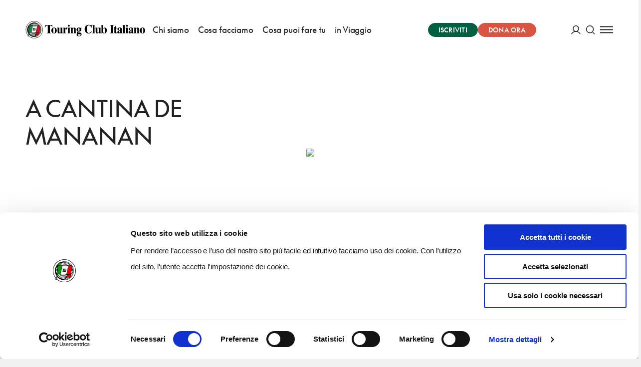

--- FILE ---
content_type: text/html; charset=utf-8
request_url: https://www.touringclub.it/destinazioni/corniglia/mangiare/125113-a-cantina-de-mananan
body_size: 39923
content:
<!doctype html>
<html data-n-head-ssr lang="it" data-n-head="%7B%22lang%22:%7B%22ssr%22:%22it%22%7D%7D">
<head >
  <script id="Cookiebot" src="https://consent.cookiebot.com/uc.js" data-cbid="f090b29a-0cfd-4a6c-a54f-4153f275d152" type="text/javascript" async></script>
  <script async src="https://securepubads.g.doubleclick.net/tag/js/gpt.js"></script>
  <!-- GTM dataLayer -->
  <script data-cookieconsent="ignore">
    window.dataLayer = window.dataLayer || [];
    function gtag() {
      dataLayer.push(arguments);
    }
    gtag("consent", "default", {
      ad_personalization: "denied",
      ad_storage: "denied",
      ad_user_data: "denied",
      analytics_storage: "denied",
      functionality_storage: "denied",
      personalization_storage: "denied",
      security_storage: "granted",
      wait_for_update: 500,
    });
    gtag("set", "ads_data_redaction", true);
    gtag("set", "url_passthrough", true);
  </script>
  <!-- End GTM dataLayer -->
  <title>A Cantina de Mananan | Touring Club Italiano</title><meta data-n-head="ssr" charset="utf-8"><meta data-n-head="ssr" name="viewport" content="width=device-width, initial-scale=1"><meta data-n-head="ssr" data-hid="theme-color" name="theme-color" content="#005F40"><meta data-n-head="ssr" name="description" content="A Cantina de Mananan: entra nel sito ufficiale del Touring Club Italiano per ottenere maggiori informazioni su questo luogo di interesse." data-hid="description"><meta data-n-head="ssr" name="robots" content="index, follow max-snippet:-1, max-image-preview:large, max-video-preview:-1" data-hid="robots"><meta data-n-head="ssr" property="og:locale" content="it_IT" data-hid="og:locale"><meta data-n-head="ssr" property="og:type" content="article" data-hid="og:type"><meta data-n-head="ssr" property="og:title" content="A Cantina de Mananan | Touring Club Italiano" data-hid="og:title"><meta data-n-head="ssr" property="og:description" content="A Cantina de Mananan: entra nel sito ufficiale del Touring Club Italiano per ottenere maggiori informazioni su questo luogo di interesse." data-hid="og:description"><meta data-n-head="ssr" property="og:site_name" content="Touring Club Italiano" data-hid="og:site_name"><meta data-n-head="ssr" property="article:publisher" content="https://www.facebook.com/TouringClubItaliano" data-hid="article:publisher"><meta data-n-head="ssr" property="article:modified_time" content="2025-12-03T09:16:18+00:00" data-hid="article:modified_time"><meta data-n-head="ssr" property="og:image" content="https://admin-istituzionale.touringclub.it/uploads/woocommerce-placeholder-1024x1024.jpg" data-hid="og:image"><meta data-n-head="ssr" property="og:image:width" content="1543" data-hid="og:image:width"><meta data-n-head="ssr" property="og:image:height" content="1600" data-hid="og:image:height"><meta data-n-head="ssr" name="twitter:card" content="summary_large_image" data-hid="twitter:card"><meta data-n-head="ssr" name="twitter:creator" content="@TouringClub" data-hid="twitter:creator"><meta data-n-head="ssr" name="twitter:site" content="@TouringClub" data-hid="twitter:site"><meta data-n-head="ssr" name="twitter:image" content="https://admin-istituzionale.touringclub.it/uploads/woocommerce-placeholder-1024x1024.jpg" data-hid="twitter:image"><link data-n-head="ssr" rel="preconnect" href="https://admin-istituzionale.touringclub.it"><link data-n-head="ssr" rel="dns-prefetch" href="https://admin-istituzionale.touringclub.it"><link data-n-head="ssr" rel="preconnect" href="https://consentcdn.cookiebot.com"><link data-n-head="ssr" rel="dns-prefetch" href="https://consentcdn.cookiebot.com"><link data-n-head="ssr" rel="preconnect" href="https://www.googletagmanager.com"><link data-n-head="ssr" rel="dns-prefetch" href="https://www.googletagmanager.com"><link data-n-head="ssr" rel="icon" type="image/x-icon" href="/favicon.ico"><link data-n-head="ssr" rel="apple-touch-icon" sizes="180x180" href="/apple-touch-icon.png"><link data-n-head="ssr" rel="icon" type="image/png" sizes="32x32" href="/favicon-32x32.png"><link data-n-head="ssr" rel="icon" type="image/png" sizes="16x16" href="/favicon-16x16.png"><link data-n-head="ssr" rel="manifest" href="/site.webmanifest"><link data-n-head="ssr" rel="mask-icon" href="/safari-pinned-tab.svg" color="#005d9e"><link data-n-head="ssr" rel="canonical" href="https://www.touringclub.it/destinazioni/corniglia/mangiare/125113-a-cantina-de-mananan"><script data-n-head="ssr" data-hid="gtm-script">if(!window._gtm_init){window._gtm_init=1;(function(w,n,d,m,e,p){w[d]=(w[d]==1||n[d]=='yes'||n[d]==1||n[m]==1||(w[e]&&w[e][p]&&w[e][p]()))?1:0})(window,navigator,'doNotTrack','msDoNotTrack','external','msTrackingProtectionEnabled');(function(w,d,s,l,x,y){w[x]={};w._gtm_inject=function(i){if(w.doNotTrack||w[x][i])return;w[x][i]=1;w[l]=w[l]||[];w[l].push({'gtm.start':new Date().getTime(),event:'gtm.js'});var f=d.getElementsByTagName(s)[0],j=d.createElement(s);j.async=true;j.src='https://www.googletagmanager.com/gtm.js?id='+i;f.parentNode.insertBefore(j,f);};w[y]('GTM-NGCLGJ4L')})(window,document,'script','dataLayer','_gtm_ids','_gtm_inject')}</script><script data-n-head="ssr" type="application/ld+json">{"@context":"https://schema.org","@graph":[{"@type":"Organization","@id":"https://www.touringclub.it/#organization","name":"Touring Club Italiano","url":"https://www.touringclub.it/","sameAs":["https://www.facebook.com/TouringClubItaliano","http://instagram.com/touringclub","http://www.youtube.com/user/TouringClubItaliano","https://it.wikipedia.org/wiki/Touring_Club_Italiano","https://twitter.com/TouringClub"],"logo":{"@type":"ImageObject","@id":"https://www.touringclub.it/#logo","inLanguage":"it-IT","url":"https://admin-istituzionale.touringclub.it/uploads/Logo-Touring-Club-Italiano.png","width":"https://www.touringclub.it1200","height":"https://www.touringclub.it1200","caption":"Touring Club Italiano"},"image":{"@id":"https://www.touringclub.it/#logo"}},{"@type":"WebSite","@id":"https://www.touringclub.it/#website","url":"https://www.touringclub.it/","name":"Touring Club Italiano","description":"Viaggi, cultura, territori","publisher":{"@id":"https://www.touringclub.it/#organization"},"potentialAction":[{"@type":"SearchAction","target":"https://www.touringclub.it/?s={search_term_string}","query-input":"required name=search_term_string"}],"inLanguage":"it-IT"},{"@type":"ImageObject","@id":"https://www.touringclub.it/destinazioni/roma/fare/100516-punto-touring-di-roma#primaryimage","inLanguage":"it-IT","url":"https://admin-istituzionale.touringclub.it/uploads/roma1-aspect-ratio-689-444.jpg","width":"https://www.touringclub.it1543","height":"https://www.touringclub.it994"},{"@type":"WebPage","@id":"https://www.touringclub.it/destinazioni/corniglia/mangiare/125113-a-cantina-de-mananan#webPage","url":"https://www.touringclub.it/destinazioni/corniglia/mangiare/125113-a-cantina-de-mananan","name":"A Cantina de Mananan | Touring Club Italiano","isPartOf":{"@id":"https://www.touringclub.it/#website"},"primaryImageOfPage":{"@id":"https://www.touringclub.it/destinazioni/roma/fare/100516-punto-touring-di-roma#primaryimage"},"datePublished":"2013-10-28T20:13:00+00:00","dateModified":"2020-08-24T12:22:00+00:00","description":"A Cantina de Mananan: entra nel sito ufficiale del Touring Club Italiano per ottenere maggiori informazioni su questo luogo di interesse.","inLanguage":"it-IT","potentialAction":[{"@type":"ReadAction","target":["https://www.touringclub.it/destinazioni/corniglia/mangiare/125113-a-cantina-de-mananan"]}]}]}</script><link rel="preload" href="/prod/_nuxt/e6deb18.js" as="script"><link rel="preload" href="/prod/_nuxt/8a45148.js" as="script"><link rel="preload" href="/prod/_nuxt/865c3b3.js" as="script"><link rel="preload" href="/prod/_nuxt/a456165.js" as="script"><link rel="preload" href="/prod/_nuxt/fonts/SupremeLLWeb-Regular.b17a33c.woff2" as="font" type="font/woff2" crossorigin><link rel="preload" href="/prod/_nuxt/fonts/SupremeLLWeb-Italic.d6dab0b.woff2" as="font" type="font/woff2" crossorigin><link rel="preload" href="/prod/_nuxt/fonts/SupremeLLWeb-Bold.96bbb81.woff2" as="font" type="font/woff2" crossorigin><link rel="preload" href="/prod/_nuxt/5a0bc46.js" as="script"><style data-vue-ssr-id="60f59206:0 7e56e4e3:0 5c346d62:0 fed15b9c:0 68d51b40:0 3a9863aa:0 677b9a26:0 c6fc644a:0 16f2b087:0 e4fb97c8:0 f6e42550:0 18efd4f8:0 328068f8:0 6491b640:0 55b43f58:0 745d7990:0 2e289290:0 1094ab78:0 fa67e02c:0 138249c0:0 20f43e64:0 3740a5c0:0 76972466:0 34012be8:0 3bb71d78:0">.basicLightbox{position:fixed;display:flex;justify-content:center;align-items:center;top:0;left:0;width:100%;height:100vh;background:rgba(0,0,0,.8);opacity:.01;transition:opacity .4s ease;z-index:1000;will-change:opacity}.basicLightbox--visible{opacity:1}.basicLightbox__placeholder{max-width:100%;transform:scale(.9);transition:transform .4s ease;z-index:1;will-change:transform}.basicLightbox__placeholder>iframe:first-child:last-child,.basicLightbox__placeholder>img:first-child:last-child,.basicLightbox__placeholder>video:first-child:last-child{display:block;position:absolute;top:0;right:0;bottom:0;left:0;margin:auto;max-width:95%;max-height:95%}.basicLightbox__placeholder>iframe:first-child:last-child,.basicLightbox__placeholder>video:first-child:last-child{pointer-events:auto}.basicLightbox__placeholder>img:first-child:last-child,.basicLightbox__placeholder>video:first-child:last-child{width:auto;height:auto}.basicLightbox--iframe .basicLightbox__placeholder,.basicLightbox--img .basicLightbox__placeholder,.basicLightbox--video .basicLightbox__placeholder{width:100%;height:100%;pointer-events:none}.basicLightbox--visible .basicLightbox__placeholder{transform:scale(1)}html{box-sizing:border-box}*,:after,:before{box-sizing:inherit}blockquote,body,caption,dd,dl,fieldset,figure,form,h1,h2,h3,h4,h5,h6,hr,legend,ol,p,pre,table,td,th,ul{margin:unset;padding:0}abbr[title],dfn[title]{cursor:help}ins,u{text-decoration:none}ins{border-bottom:1px solid}address,blockquote,dl,fieldset,figure,hr,ol,p,pre,table,ul{margin-top:unset}p{margin-bottom:1em}:root{--grid-columns:25;--column-columns:25}@media screen and (min-width:40em){:root{--grid-columns:25;--column-columns:25}}@media screen and (min-width:64em){:root{--grid-columns:25;--column-columns:25}}@media screen and (min-width:75em){:root{--grid-columns:25;--column-columns:25}}@media screen and (min-width:90em){:root{--grid-columns:25;--column-columns:25}}.container{margin-left:auto;margin-right:auto;max-width:105rem;grid-column:1/-1;width:100%;display:flex;flex-direction:column;align-items:center;justify-items:center}.container .grid{margin-left:0;margin-left:calc(var(--grid-outer)*-1);margin-right:0;margin-right:calc(var(--grid-outer)*-1);padding-left:0;padding-left:var(--grid-outer);padding-right:0;padding-right:var(--grid-outer)}@media screen and (min-width:64em){.container{margin-left:unset;margin-right:unset}}.grid{width:100%;max-width:105rem;display:grid;flex:0 1 auto;grid-template-columns:repeat(25,minmax(0,1fr));grid-column-gap:0;--grid-gutter:0;--grid-outer:0}@media screen and (min-width:105em){.grid{width:-webkit-fill-available;width:-moz-available;width:stretch}}@media screen and (min-width:64em){.grid{grid-template-columns:repeat(25,minmax(0,1fr));grid-column-gap:0;--grid-gutter:0}}@media screen and (min-width:40em){.grid{--grid-outer:0}}@media screen and (min-width:64em){.grid{--grid-outer:0}}@media screen and (min-width:75em){.grid{--grid-outer:0}}.grid-wrapper{margin-left:0;margin-left:calc(var(--grid-outer)*-1);padding-left:0;padding-left:var(--grid-outer)}.grid-wrapper,.grid-wrapper--trim-left{margin-right:0;margin-right:calc(var(--grid-outer)*-1);padding-right:0;padding-right:var(--grid-outer)}.grid-wrapper,.grid-wrapper--trim-left,.grid-wrapper--trim-right{grid-column:1/-1;display:grid;grid-template-columns:repeat(25,minmax(0,1fr));grid-template-columns:repeat(var(--grid-columns),minmax(0,1fr));grid-column-gap:var(--grid-gutter)}.grid-wrapper--trim-right{margin-left:0;margin-left:calc(var(--grid-outer)*-1);padding-left:0;padding-left:var(--grid-outer)}.grid-wrapper--trim{grid-column:1/-1;display:grid;grid-template-columns:repeat(25,minmax(0,1fr));grid-template-columns:repeat(var(--grid-columns),minmax(0,1fr));grid-column-gap:var(--grid-gutter)}@font-face{font-family:"Supreme LL";src:url(/prod/_nuxt/fonts/SupremeLLWeb-Regular.b17a33c.woff2) format("woff2");src:url(/prod/_nuxt/fonts/SupremeLLWeb-Regular.46bfdaf.woff) format("woff");font-weight:400;font-style:normal;font-display:fallback}@font-face{font-family:"Supreme LL";src:url(/prod/_nuxt/fonts/SupremeLLWeb-Italic.d6dab0b.woff2) format("woff2");src:url(/prod/_nuxt/fonts/SupremeLLWeb-Italic.ebfba5b.woff) format("woff");font-weight:400;font-style:italic;font-display:fallback}@font-face{font-family:"Supreme LL";src:url(/prod/_nuxt/fonts/SupremeLLWeb-Bold.96bbb81.woff2) format("woff2");src:url(/prod/_nuxt/fonts/SupremeLLWeb-Bold.7d1dd7b.woff) format("woff");font-weight:500;font-style:normal;font-display:fallback}.h1,h1{font-weight:400;color:inherit;letter-spacing:-1px;font-size:3rem;line-height:3.5rem;margin-bottom:48px;text-transform:uppercase}.h1 b,.h1 strong,h1 b,h1 strong{font-weight:inherit;color:#4c9268;color:var(--accent-color)}.h2,h2{font-weight:400;color:inherit;letter-spacing:-1px;font-size:2.5rem;line-height:3rem;margin-bottom:40px;text-transform:uppercase}.h2 b,.h2 strong,h2 b,h2 strong{font-weight:inherit;color:#4c9268;color:var(--accent-color)}.h3,h3{font-weight:400;color:inherit;letter-spacing:-1px;font-size:2rem;line-height:2.5rem;margin-bottom:32px;text-transform:uppercase}.h3 b,.h3 strong,h3 b,h3 strong{font-weight:inherit;color:#4c9268;color:var(--accent-color)}.h4,h4{font-weight:400;color:inherit;letter-spacing:-1px;font-size:1.75rem;line-height:2rem;margin-bottom:28px;text-transform:uppercase}.h4 b,.h4 strong,h4 b,h4 strong{font-weight:inherit;color:#4c9268;color:var(--accent-color)}.h5,h5{font-weight:400;color:inherit;letter-spacing:-1px;font-size:1.5rem;line-height:2rem;margin-bottom:24px;text-transform:uppercase}.h5 b,.h5 strong,h5 b,h5 strong{font-weight:inherit;color:#4c9268;color:var(--accent-color)}.h6,h6{font-weight:400;color:inherit;letter-spacing:-1px;font-size:1.125rem;line-height:1.5rem;margin-bottom:18px;text-transform:uppercase}.h6 b,.h6 strong,h6 b,h6 strong{font-weight:inherit;color:#4c9268;color:var(--accent-color)}.heading{font-weight:400;color:inherit;letter-spacing:-1px;text-transform:uppercase}.heading b,.heading strong{font-weight:inherit;color:#4c9268;color:var(--accent-color)}.heading--no-uppercase{text-transform:unset}a{color:#4c9268;color:var(--link-color);text-decoration:underline;transition:all .35s cubic-bezier(.165,.84,.44,1);-webkit-text-decoration-color:transparent;text-decoration-color:transparent;outline:none}a:hover{-webkit-text-decoration-color:currentColor;text-decoration-color:currentColor}a:focus,a:hover{opacity:.9}a:focus{outline:1px auto currentColor;outline-offset:.125em}a:active{color:#222;color:var(--text-color)}b,strong{font-weight:500}.paragraph,p{font-weight:400;font-stretch:normal;font-family:"Supreme LL",sans-serif;letter-spacing:-.005em;font-size:1.3125rem;line-height:2rem}.btn-text{font-family:inherit;font-weight:500;font-stretch:normal;letter-spacing:.02em;display:inline-flex;justify-content:center;align-items:center;text-transform:uppercase}.btn-text>svg:first-child:last-child{margin-right:unset;margin-left:unset}.btn-text>.sprite{display:flex;align-items:center}.btn-text>.sprite:first-child:last-child svg{margin-right:unset;margin-left:unset}.btn-text-xs{font-size:.8125rem;line-height:.5525rem}.btn-text-xs svg{width:1rem;height:1rem;margin-top:-.1875rem;margin-bottom:-.1875rem}.btn-text-xs>svg:first-child{margin-right:.375rem;margin-left:-.35em}.btn-text-xs>svg:last-child{margin-left:.375rem;margin-right:-.35em}.btn-text-xs>.sprite:first-child svg{margin-right:.375rem}.btn-text-xs>.sprite:last-child svg{margin-left:.375rem}.btn-text-sm{font-size:.8125rem;line-height:.5525rem}.btn-text-sm svg{width:1.01953rem;height:1.01953rem;margin-top:-.275rem;margin-bottom:-.275rem}.btn-text-sm>svg:first-child{margin-right:.60417rem;margin-left:-.35em}.btn-text-sm>svg:last-child{margin-left:.60417rem;margin-right:-.35em}.btn-text-sm>.sprite:first-child svg{margin-right:.60417rem}.btn-text-sm>.sprite:last-child svg{margin-left:.60417rem}.btn-text-md{font-size:.875rem;line-height:.595rem}.btn-text-md svg{width:1.40625rem;height:1.40625rem;margin-top:-.625rem;margin-bottom:-.625rem}.btn-text-md>svg:first-child{margin-right:.83333rem;margin-left:-.35em}.btn-text-md>svg:last-child{margin-left:.83333rem;margin-right:-.35em}.btn-text-md>.sprite:first-child svg{margin-right:.83333rem}.btn-text-md>.sprite:last-child svg{margin-left:.83333rem}.btn-text-lg{font-size:1.125rem;line-height:.765rem}.btn-text-lg svg{width:1.89844rem;height:1.89844rem;margin-top:-.9rem;margin-bottom:-.9rem}.btn-text-lg>svg:first-child{margin-right:1.125rem;margin-left:-.35em}.btn-text-lg>svg:last-child{margin-left:1.125rem;margin-right:-.35em}.btn-text-lg>.sprite:first-child svg{margin-right:1.125rem}.btn-text-lg>.sprite:last-child svg{margin-left:1.125rem}@media print,screen and (min-width:64em){.large-btn-text-xs{font-size:.8125rem;line-height:.5525rem}.large-btn-text-xs svg{width:1rem;height:1rem;margin-top:-.1875rem;margin-bottom:-.1875rem}.large-btn-text-xs>svg:first-child{margin-right:.375rem;margin-left:-.35em}.large-btn-text-xs>svg:last-child{margin-left:.375rem;margin-right:-.35em}.large-btn-text-xs>.sprite:first-child svg{margin-right:.375rem}.large-btn-text-xs>.sprite:last-child svg{margin-left:.375rem}.large-btn-text-sm{font-size:.8125rem;line-height:.5525rem}.large-btn-text-sm svg{width:1.01953rem;height:1.01953rem;margin-top:-.275rem;margin-bottom:-.275rem}.large-btn-text-sm>svg:first-child{margin-right:.60417rem;margin-left:-.35em}.large-btn-text-sm>svg:last-child{margin-left:.60417rem;margin-right:-.35em}.large-btn-text-sm>.sprite:first-child svg{margin-right:.60417rem}.large-btn-text-sm>.sprite:last-child svg{margin-left:.60417rem}.large-btn-text-md{font-size:.875rem;line-height:.595rem}.large-btn-text-md svg{width:1.40625rem;height:1.40625rem;margin-top:-.625rem;margin-bottom:-.625rem}.large-btn-text-md>svg:first-child{margin-right:.83333rem;margin-left:-.35em}.large-btn-text-md>svg:last-child{margin-left:.83333rem;margin-right:-.35em}.large-btn-text-md>.sprite:first-child svg{margin-right:.83333rem}.large-btn-text-md>.sprite:last-child svg{margin-left:.83333rem}.large-btn-text-lg{font-size:1.125rem;line-height:.765rem}.large-btn-text-lg svg{width:1.89844rem;height:1.89844rem;margin-top:-.9rem;margin-bottom:-.9rem}.large-btn-text-lg>svg:first-child{margin-right:1.125rem;margin-left:-.35em}.large-btn-text-lg>svg:last-child{margin-left:1.125rem;margin-right:-.35em}.large-btn-text-lg>.sprite:first-child svg{margin-right:1.125rem}.large-btn-text-lg>.sprite:last-child svg{margin-left:1.125rem}}.old-style,.oldstyle-number{font-feature-settings:"onum";font-variant-numeric:oldstyle-nums;font-weight:400}:root{--current:currentColor;--transparent:transparent;--primary-color:#005f40;--accent-color:#4c9268;--light-accent-bg:#e4ede6;--light-accent-color:#005f40;--link-color:#4c9268;--secondary-color:#d95441;--orange-color:#f0823f;--text-color:#222;--white:#fff;--black:#000;--block-separation-color:currentColor;--button-color:#fff;--button-bg:#005f40;--button-border:#005f40;--field-border:rgba(34,34,34,0.3);--prm-1:#e4ede6;--prm-2:#4c9268;--prm-3:#97d1af;--prm-4:#f2f5f3;--beige-0:#f3e7cd;--beige-1:#fbf7f2;--beige-2:#f6ebdf;--beige-3:#f6f1ec;--info:#1480e3;--success:#28a745;--warning:#efb206;--danger:#d95441}.bg-current{background-color:currentColor}.bg-transparent{background-color:transparent}.bg-primary-color{background-color:#005f40}.bg-accent-color{background-color:#4c9268}.bg-light-accent-bg{background-color:#e4ede6}.bg-light-accent-color{background-color:#005f40}.bg-link-color{background-color:#4c9268}.bg-secondary-color{background-color:#d95441}.bg-orange-color{background-color:#f0823f}.bg-text-color{background-color:#222}.bg-white{background-color:#fff}.bg-black{background-color:#000}.bg-block-separation-color{background-color:currentColor}.bg-button-color{background-color:#fff}.bg-button-bg,.bg-button-border{background-color:#005f40}.bg-field-border{background-color:rgba(34,34,34,.3)}.bg-prm-1{background-color:#e4ede6}.bg-prm-2{background-color:#4c9268}.bg-prm-3{background-color:#97d1af}.bg-prm-4{background-color:#f2f5f3}.bg-beige-0{background-color:#f3e7cd}.bg-beige-1{background-color:#fbf7f2}.bg-beige-2{background-color:#f6ebdf}.bg-beige-3{background-color:#f6f1ec}.bg-info{background-color:#1480e3}.bg-success{background-color:#28a745}.bg-warning{background-color:#efb206}.bg-danger{background-color:#d95441}.text-current{color:currentColor}.text-transparent{color:transparent}.text-primary-color{color:#005f40}.text-accent-color{color:#4c9268}.text-light-accent-bg{color:#e4ede6}.text-light-accent-color{color:#005f40}.text-link-color{color:#4c9268}.text-secondary-color{color:#d95441}.text-orange-color{color:#f0823f}.text-text-color{color:#222}.text-white{color:#fff}.text-black{color:#000}.text-block-separation-color{color:currentColor}.text-button-color{color:#fff}.text-button-bg,.text-button-border{color:#005f40}.text-field-border{color:rgba(34,34,34,.3)}.text-prm-1{color:#e4ede6}.text-prm-2{color:#4c9268}.text-prm-3{color:#97d1af}.text-prm-4{color:#f2f5f3}.text-beige-0{color:#f3e7cd}.text-beige-1{color:#fbf7f2}.text-beige-2{color:#f6ebdf}.text-beige-3{color:#f6f1ec}.text-info{color:#1480e3}.text-success{color:#28a745}.text-warning{color:#efb206}.text-danger{color:#d95441}.text-invert{color:#fff;filter:invert(1)}.-orange-flags{--accent-color:#f0823f;--link-color:#f0823f;--secondary-accent-color:#005f40;--light-accent-bg:#fff;--light-accent-color:#f0823f;--button-bg:rgba(240,130,63,0.5);--button-color:#fff;--button-border:rgba(240,130,63,0.5)}@-webkit-keyframes scaleUp{0%{transform:scale(0)}to{transform:scale(1)}}@keyframes scaleUp{0%{transform:scale(0)}to{transform:scale(1)}}@-webkit-keyframes widthUp{0%{max-width:0}to{max-width:200px}}@keyframes widthUp{0%{max-width:0}to{max-width:200px}}@-webkit-keyframes heightUp{0%{max-height:0}to{max-height:200px}}@keyframes heightUp{0%{max-height:0}to{max-height:200px}}@-webkit-keyframes fadeIn{0%{opacity:0}to{opacity:1}}@keyframes fadeIn{0%{opacity:0}to{opacity:1}}@-webkit-keyframes fadeOut{0%{opacity:1}to{opacity:0}}@keyframes fadeOut{0%{opacity:1}to{opacity:0}}@-webkit-keyframes from0Width{0%{width:0}}@keyframes from0Width{0%{width:0}}@-webkit-keyframes pulse{0%{opacity:1}50%{opacity:.5}to{opacity:1}}@keyframes pulse{0%{opacity:1}50%{opacity:.5}to{opacity:1}}@-webkit-keyframes slideUp{0%{transform:translateY(10px);transform:translateY(var(--transition-gap,10px))}to{transform:none}}@keyframes slideUp{0%{transform:translateY(10px);transform:translateY(var(--transition-gap,10px))}to{transform:none}}@-webkit-keyframes slideDown{0%{transform:translateY(-10px);transform:translateY(var(--transition-gap,-10px))}to{transform:none}}@keyframes slideDown{0%{transform:translateY(-10px);transform:translateY(var(--transition-gap,-10px))}to{transform:none}}:root{--page-transition-duration:1s;--layout-transition-duration:2s;--page-transition-brightness:1;--transition-properties:opacity,filter,transform;--transition-timing-function:cubic-bezier(0.42,0.74,0,1)}.layout-enter-active,.page-enter-active{transition-property:opacity,filter,transform;transition-property:var(--transition-properties);transition-timing-function:cubic-bezier(.42,.74,0,1);transition-timing-function:var(--transition-timing-function)}.page-enter-active{transition-duration:1s;transition-duration:var(--page-transition-duration)}.layout-enter-active{transition-duration:2s;transition-duration:var(--layout-transition-duration)}.layout-enter,.page-enter{opacity:0;filter:brightness(1);filter:brightness(var(--page-transition-brightness))}.layout-leave-active,.page-leave-active{position:absolute;opacity:0;transform:translateY(-1em)}html{-webkit-font-smoothing:antialiased;-moz-osx-font-smoothing:grayscale}body,html{min-height:100vh}body{margin:auto;display:flex;flex-direction:column;align-items:center;font-weight:400;font-family:"Supreme LL",sans-serif;font-size:1rem;line-height:1.5rem}*,:after,:before{box-sizing:border-box}::-moz-selection{color:#fff;background:rgba(0,95,64,.5)}::selection{color:#fff;background:rgba(0,95,64,.5)}*{outline:rgba(0,95,64,.5)}[v-cloak]{display:none}#__layout,#__nuxt,.app,.grid-wrapper{min-width:100vw;display:flex;align-items:center;flex-direction:column}#__layout,#__nuxt,.app{min-height:calc(100vh - 68px);min-height:calc(100vh - var(--fixed-scroll-top))}.grid-wrapper{max-width:100vw;padding:0}.grid-wrapper__section{overflow:hidden;background-color:#fff;background-color:var(--background-color)}.layout-editorial .page-wrapper:before{max-width:90rem}.page-wrapper{width:100%;max-width:105rem;min-height:100vh;background-color:#fff;background-color:var(--background-color)}.page-wrapper:before{display:block;content:"";position:fixed;top:68px;top:var(--header-height);left:50%;bottom:0;background-color:rgba(0,0,0,.2);z-index:9;width:100%;max-width:105rem;transform:translateX(-50%);pointer-events:none;opacity:0;transition:all .5s cubic-bezier(.165,.84,.44,1)}.menu-is-open .page-wrapper:before{transition-duration:1s;pointer-events:all;opacity:1}:root{color:#222;--additional-scroll-top-unit:0;--additional-scroll-top:calc(var(--additional-scroll-top-unit, 0)*1px);--header-height-unit:68;--header-height:calc(1px*var(--header-height-unit, 0));--fixed-scroll-top:calc((var(--additional-scroll-top-unit, 0) + var(--header-height-unit, 0))*1px);scroll-margin-top:68px;scroll-margin-top:var(--fixed-scroll-top);--grid-outer:0}:root.has-smooth-scroll{scroll-behavior:smooth}@media screen and (min-width:64em){:root{--header-height-unit:119}}:root *{scroll-margin-top:68px;scroll-margin-top:var(--fixed-scroll-top)}@media screen and (min-width:40em){:root{--grid-outer:0}}@media screen and (min-width:64em){:root{--grid-outer:0}}@media screen and (min-width:75em){:root{--grid-outer:0}}body.is-locked,body.no-scroll,html.is-locked,html.no-scroll{overflow-y:hidden;max-height:100vh}@media screen and (max-width:63.99875em){body.menu-is-open body,html.menu-is-open body{overflow-y:hidden;max-height:100vh}}#CybotCookiebotDialog{pointer-events:all}img{vertical-align:top;max-width:100%;height:auto}.hr,hr{pointer-events:none;width:100%;grid-column:1/-1;border:none;max-width:105rem;background-color:currentColor;height:1px;overflow:unset;margin-top:1em;margin-bottom:1em}.hr-grid{grid-column:2/-2}[role=button],button{color:inherit;cursor:pointer;font-family:inherit}input{color:inherit}fieldset{padding:0;border:none;grid-column:1/-1}legend{padding-left:0;position:relative;padding-bottom:.625rem}.form-builder [role=button],.form-builder button{cursor:pointer;font-family:inherit}.form-builder input{color:inherit}.form-builder fieldset{padding:0;border:none;grid-column:1/-1}.form-builder legend{padding-left:0;position:relative;padding-bottom:.625rem}.form-builder.form{--contrast-color:currentColor;counter-reset:form}.form-builder.form:not(.form-builder.form--nested){width:100%;max-width:105rem;display:grid;flex:0 1 auto;grid-template-columns:repeat(25,minmax(0,1fr));grid-column-gap:0;--grid-gutter:0;--grid-outer:0;grid-column:1/-1}@media screen and (min-width:105em){.form-builder.form:not(.form-builder.form--nested){width:-webkit-fill-available;width:-moz-available;width:stretch}}@media screen and (min-width:64em){.form-builder.form:not(.form-builder.form--nested){grid-template-columns:repeat(25,minmax(0,1fr));grid-column-gap:0;--grid-gutter:0}}@media screen and (min-width:40em){.form-builder.form:not(.form-builder.form--nested){--grid-outer:0}}@media screen and (min-width:64em){.form-builder.form:not(.form-builder.form--nested){--grid-outer:0}}@media screen and (min-width:75em){.form-builder.form:not(.form-builder.form--nested){--grid-outer:0}}.form-builder .form__separator{grid-column:1/-1;background-color:#005f40}.form-builder .form__heading__content{margin:4rem 0 0}.form-builder .form__fieldset{width:100%;font-size:.9375rem;margin:auto;border:none}.form-builder .form__fieldset--with-background,.form-builder .form__fieldset:nth-of-type(2n){background-color:#faf7f1}.form-builder .form__grid>fieldset legend{padding-top:0}.form-builder .form__grid>fieldset>.form__radio-blocks{display:grid;grid-column-gap:1.5rem;grid-row-gap:1.5rem;grid-template-columns:repeat(auto-fit,minmax(100px,1fr))}@media print,screen and (min-width:40em){.form-builder .form__grid>fieldset>.form__radio-blocks{grid-template-columns:repeat(auto-fit,minmax(150px,1fr))}.sidebar .form-builder .form__grid>fieldset>.form__radio-blocks{grid-template-columns:repeat(auto-fit,minmax(80px,1fr))}}@media print,screen and (min-width:40em){.form-builder .form__grid{display:grid;grid-template-columns:repeat(4,minmax(0,1fr));grid-column-gap:1.5rem}.form-builder .form__grid .form__field{align-self:self-start;grid-column:auto/span 4}.form-builder .form__grid .form__field--small{grid-column:auto/span 1}.form-builder .form__grid .form__field--medium{grid-column:auto/span 2}.form-builder .form__grid .form__field--large{grid-column:auto/span 3}}.form-builder .form p{margin-top:0}.form-builder .form__fieldgroup{display:none}.form-builder .form__fieldgroup.shown{display:block}.form-builder .form__expander{text-transform:uppercase;background:transparent;-webkit-appearance:none;-moz-appearance:none;appearance:none;border:none;padding-top:14px;text-align:center;letter-spacing:2px;display:block}.form-builder .form__legend{font-size:1.75rem;font-weight:500;line-height:1.2;letter-spacing:-.005em;color:#005f40;display:block}.form-builder .form__field--inline{min-height:unset;flex-direction:row;margin-top:1.25rem;margin-bottom:.3125rem}.form-builder .form__field--inline .form__checkbox,.form-builder .form__field--inline .form__radio{margin-bottom:.5rem;display:flex}.form-builder .form__field--inline .form__checkbox i,.form-builder .form__field--inline .form__radio i{display:inline-flex}.form-builder .form__field--inline-big .form__radio span{font-weight:500}@media print,screen and (min-width:40em){.form-builder .form__field--inline-big .form__radio span{font-size:1.25rem;line-height:1.75rem}}.form-builder .form__field__description{display:block;margin-top:1rem;font-size:.8125rem;line-height:1.5;text-transform:uppercase}.form-builder .form__label{display:table;margin-top:2.0625rem;margin-bottom:.75rem}.form-builder .form__label,.form-builder .form label{font-weight:500;font-size:.875rem;line-height:1.25rem;letter-spacing:1px;cursor:pointer;display:block;text-transform:uppercase}.form-builder .form__required{font-style:normal;text-decoration:none;color:#005f40;font-size:1em;position:absolute;margin-top:-.15em;margin-left:5px}.form-builder .form input[type=date],.form-builder .form input[type=email],.form-builder .form input[type=file],.form-builder .form input[type=number],.form-builder .form input[type=password],.form-builder .form input[type=phone],.form-builder .form input[type=tel],.form-builder .form input[type=text],.form-builder .form select,.form-builder .form textarea{font:inherit;-moz-appearance:none;-webkit-appearance:none;position:relative;display:block;width:100%;padding:.75rem 1rem;border:1px solid rgba(34,34,34,.3);border:1px solid var(--field-border);border-radius:0;font-family:inherit;font-size:1rem;line-height:1.75;background-color:#fff;background-color:var(--background-color);transition:.3s ease-out}.form-builder .form textarea{width:100%;min-height:100px;height:40vh;max-height:300px;resize:vertical}.form-builder .form select{background:#fff no-repeat 50% url(/prod/_nuxt/a5764368cbe61a0aee5083788515ec45.svg);background-position:96%;background-position:calc(100% - 22px) 50%;background-size:24px 24px}.form-builder .form input[type=date]{background:#fff no-repeat 50% url(/prod/_nuxt/23e0cd675a0f2bbeb442a39eb45e177a.svg);background-position:16px;background-size:24px 23px;padding-left:55px}.form-builder .form__checkbox,.form-builder .form__radio,.form-builder .form label.form__checkbox,.form-builder .form label.form__radio{display:inline-flex;align-items:center;justify-items:center;margin-right:32px;font-size:1.0625rem;line-height:145.9%;letter-spacing:normal;text-transform:none;font-weight:400}@media print,screen and (min-width:40em){.form-builder .form__checkbox,.form-builder .form__radio,.form-builder .form label.form__checkbox,.form-builder .form label.form__radio{margin-right:50px}}.form-builder .form__checkbox:last-of-type,.form-builder .form__radio:last-of-type,.form-builder .form label.form__checkbox:last-of-type,.form-builder .form label.form__radio:last-of-type{margin-right:auto}.form-builder .form__checkbox.form__radio-blocks__block,.form-builder .form__radio.form__radio-blocks__block,.form-builder .form label.form__checkbox.form__radio-blocks__block,.form-builder .form label.form__radio.form__radio-blocks__block{display:flex;flex-direction:column;align-items:center;justify-items:center;justify-content:center;min-height:86px;padding:1.5rem;margin-right:0;position:relative}.form-builder .form__checkbox.form__radio-blocks__block *,.form-builder .form__radio.form__radio-blocks__block *,.form-builder .form label.form__checkbox.form__radio-blocks__block *,.form-builder .form label.form__radio.form__radio-blocks__block *{z-index:1;pointer-events:none}.form-builder .form__checkbox.form__radio-blocks__block i,.form-builder .form__radio.form__radio-blocks__block i,.form-builder .form label.form__checkbox.form__radio-blocks__block i,.form-builder .form label.form__radio.form__radio-blocks__block i{transition:none}.form-builder .form__checkbox.form__radio-blocks__block input,.form-builder .form__radio.form__radio-blocks__block input,.form-builder .form label.form__checkbox.form__radio-blocks__block input,.form-builder .form label.form__radio.form__radio-blocks__block input{color:inherit;pointer-events:all;top:0;left:0;right:0;bottom:0;width:100%;height:100%;opacity:1;border:1px solid;z-index:0;border-radius:0}.form-builder .form__checkbox.form__radio-blocks__block input:checked,.form-builder .form__radio.form__radio-blocks__block input:checked,.form-builder .form label.form__checkbox.form__radio-blocks__block input:checked,.form-builder .form label.form__radio.form__radio-blocks__block input:checked{border:2px solid #4c9268;border:2px solid var(--accent-color);background-color:#fff}.form-builder .form__checkbox.form__radio-blocks__block input:checked~span,.form-builder .form__radio.form__radio-blocks__block input:checked~span,.form-builder .form label.form__checkbox.form__radio-blocks__block input:checked~span,.form-builder .form label.form__radio.form__radio-blocks__block input:checked~span{color:#222}.form-builder .form__checkbox.form__radio-blocks__block input:focus,.form-builder .form__radio.form__radio-blocks__block input:focus,.form-builder .form label.form__checkbox.form__radio-blocks__block input:focus,.form-builder .form label.form__radio.form__radio-blocks__block input:focus{outline-color:#4c9268;outline-color:var(--accent-color)}.form-builder .form__checkbox.form__radio-blocks__block input:hover,.form-builder .form__radio.form__radio-blocks__block input:hover,.form-builder .form label.form__checkbox.form__radio-blocks__block input:hover,.form-builder .form label.form__radio.form__radio-blocks__block input:hover{border-width:3px}.form-builder .form__checkbox.form__radio-blocks__block span:not(.sign),.form-builder .form__radio.form__radio-blocks__block span:not(.sign),.form-builder .form label.form__checkbox.form__radio-blocks__block span:not(.sign),.form-builder .form label.form__radio.form__radio-blocks__block span:not(.sign){margin-left:unset}.form-builder .form__checkbox.form__radio-blocks__block .sign+strong,.form-builder .form__radio.form__radio-blocks__block .sign+strong,.form-builder .form label.form__checkbox.form__radio-blocks__block .sign+strong,.form-builder .form label.form__radio.form__radio-blocks__block .sign+strong{margin-top:.75em}.form-builder .form__checkbox.form__radio-blocks__block strong,.form-builder .form__radio.form__radio-blocks__block strong,.form-builder .form label.form__checkbox.form__radio-blocks__block strong,.form-builder .form label.form__radio.form__radio-blocks__block strong{font-size:1rem;line-height:1.5625rem;font-weight:400}.form-builder .form__checkbox.form__radio-blocks__block strong+span,.form-builder .form__radio.form__radio-blocks__block strong+span,.form-builder .form label.form__checkbox.form__radio-blocks__block strong+span,.form-builder .form label.form__radio.form__radio-blocks__block strong+span{margin-top:.5em;font-size:1rem;line-height:1.375rem}.form-builder .form__checkbox .sign,.form-builder .form__radio .sign,.form-builder .form label.form__checkbox .sign,.form-builder .form label.form__radio .sign{display:inline-flex;width:25px;height:25px;background-color:transparent;border-radius:50%;border:1px solid;transition:border-color .35s cubic-bezier(.165,.84,.44,1);align-items:center;justify-items:center;justify-content:center;flex:0 0 auto}.form-builder .form__checkbox .sign:after,.form-builder .form__radio .sign:after,.form-builder .form label.form__checkbox .sign:after,.form-builder .form label.form__radio .sign:after{content:"";display:block;background-color:transparent;width:13px;height:13px;border-radius:50%;transition:all .5s cubic-bezier(.165,.84,.44,1)}.form-builder .form__checkbox span:not(.sign),.form-builder .form__radio span:not(.sign),.form-builder .form label.form__checkbox span:not(.sign),.form-builder .form label.form__radio span:not(.sign){margin-left:20px}.form-builder .form__checkbox--small,.form-builder .form__radio--small,.form-builder .form label.form__checkbox--small,.form-builder .form label.form__radio--small{font-family:"Supreme LL",sans-serif;font-weight:400;font-size:.875rem;line-height:1.6;align-items:baseline}.form-builder .form__checkbox--small .sign,.form-builder .form__radio--small .sign,.form-builder .form label.form__checkbox--small .sign,.form-builder .form label.form__radio--small .sign{transform:translateY(4px);border:2px solid;width:22px;height:22px}.form-builder .form__checkbox--small span:not(.sign),.form-builder .form__radio--small span:not(.sign),.form-builder .form label.form__checkbox--small span:not(.sign),.form-builder .form label.form__radio--small span:not(.sign){margin-left:10px}.form-builder .form__checkbox input,.form-builder .form__radio input,.form-builder .form label.form__checkbox input,.form-builder .form label.form__radio input{opacity:0;margin:unset;position:absolute;width:20px;height:20px;-webkit-appearance:none;-moz-appearance:none;appearance:none;background-color:transparent}.form-builder .form__checkbox input:active+.sign,.form-builder .form__checkbox input:focus+.sign,.form-builder .form__checkbox input:hover+.sign,.form-builder .form__radio input:active+.sign,.form-builder .form__radio input:focus+.sign,.form-builder .form__radio input:hover+.sign,.form-builder .form label.form__checkbox input:active+.sign,.form-builder .form label.form__checkbox input:focus+.sign,.form-builder .form label.form__checkbox input:hover+.sign,.form-builder .form label.form__radio input:active+.sign,.form-builder .form label.form__radio input:focus+.sign,.form-builder .form label.form__radio input:hover+.sign{border-width:2px}.form-builder .form__checkbox input:checked+.sign,.form-builder .form__radio input:checked+.sign,.form-builder .form label.form__checkbox input:checked+.sign,.form-builder .form label.form__radio input:checked+.sign{color:#005f40;color:var(--primary-color);border-color:#005f40;background-color:#fff}.form-builder .form__checkbox input:checked+.sign:after,.form-builder .form__radio input:checked+.sign:after,.form-builder .form label.form__checkbox input:checked+.sign:after,.form-builder .form label.form__radio input:checked+.sign:after{background-color:#005f40}.form-builder .form__checkbox input:checked~strong,.form-builder .form__radio input:checked~strong,.form-builder .form label.form__checkbox input:checked~strong,.form-builder .form label.form__radio input:checked~strong{color:#005f40;color:var(--button-border)}.form-builder .form__checkbox+.error-message,.form-builder .form__radio+.error-message,.form-builder .form label.form__checkbox+.error-message,.form-builder .form label.form__radio+.error-message{float:none;padding:4px 10px;margin-top:10px;display:flex}.form-builder .form__checkbox input+.sign,.form-builder .form label.form__checkbox input+.sign{border-radius:5px}.form-builder .form__checkbox input+.sign:after,.form-builder .form label.form__checkbox input+.sign:after{background-color:transparent;border-radius:0;width:20px;height:20px;-webkit-mask:no-repeat center url(/prod/_nuxt/b1a02e74b59d9e19689dbe304917ebd3.svg);mask:no-repeat center url(/prod/_nuxt/b1a02e74b59d9e19689dbe304917ebd3.svg);-webkit-mask-size:contain;mask-size:contain}.form-builder .form__radio-blocks{text-align:center}@media print,screen and (min-width:40em){.form-builder .form__radio-blocks--big label.form__radio-blocks__block.form__radio{min-height:11.125rem}.form-builder .form__radio-blocks--big label.form__radio-blocks__block.form__radio strong{font-size:1.25rem;line-height:1.75rem}}.form-builder .form__custom-amount{margin-top:1rem;grid-column:1/-1}.form-builder .form__custom-amount__toggle{-webkit-appearance:none;-moz-appearance:none;appearance:none;display:block;border:unset;margin:unset;background:transparent;padding:unset;color:inherit;text-transform:uppercase;letter-spacing:1px;display:table;margin-top:1rem;margin-bottom:.3125rem;text-decoration:underline}.form-builder .form__custom-amount__wrapper{text-align:center}.form-builder .form__custom-amount__amount{margin-top:1rem;text-align:center;font-size:1.25rem!important;line-height:1.5625rem!important;font-weight:500!important;border:2px solid #4c9268!important;border:2px solid var(--accent-color)!important;outline-color:#4c9268!important;outline-color:var(--accent-color)!important;color:#4c9268!important;color:var(--accent-color)!important}@media print,screen and (min-width:40em){.form-builder .form__custom-amount__amount{font-size:2.125rem!important;line-height:2.625rem!important}}.form-builder .form__custom-amount__min-amount{display:block;margin-top:1rem}.form-builder .form__custom-amount .error-message{width:100%;padding-top:10px;padding-bottom:10px}.form-builder .form__btn{grid-column:1/-1}.form-builder .form__btn.form__btn--submit{margin-top:3.25rem;grid-column:2/-2}.form-builder .form__privacy-submit__privacy{grid-column:1/-1;margin-bottom:0}.form-builder .form__privacy-submit__privacy span:not(.sign){font-size:1rem;text-transform:none;letter-spacing:normal}.form-builder .form__privacy-submit__privacy span:not(.sign) a{color:inherit}@media print,screen and (min-width:40em){.form-builder .form__privacy-submit__privacy{margin-top:3.125rem;margin-top:6.25rem;grid-column:1/span 8;align-self:stretch;display:flex;border-bottom:1px solid;border-bottom:1px solid var(--block-separation-color)}}@media print,screen and (min-width:40em){.form__grid>.form-builder .form__privacy-submit__privacy{grid-column:1/span 2}}.form-builder .form__privacy-submit__submit.form__btn{min-height:3.125rem;grid-column:1/-1}@media print,screen and (min-width:40em){.form-builder .form__privacy-submit__submit.form__btn{min-height:4rem;margin-top:6.25rem;grid-column:9/-1;min-height:5.75rem}}@media print,screen and (min-width:40em){.form__grid>.form-builder .form__privacy-submit__submit.form__btn{grid-column:auto/span 2}}.form-builder .form .form__group__item{position:relative}.form-builder .form .form__group__item+.form__group__item{margin-top:3.6rem;border-top:1px solid;border-top:1px solid var(--block-separation-color)}.form-builder .form .form__group__add,.form-builder .form .form__group__remove{-webkit-appearance:none;-moz-appearance:none;appearance:none;display:block;border:unset;margin:unset;color:inherit;background:transparent;padding:0;margin-top:1rem;text-align:left;text-transform:uppercase;font-weight:500;text-decoration:underline;display:flex;align-items:center}.form-builder .form .form__group__add:before,.form-builder .form .form__group__remove:before{display:block;content:"";background-color:currentColor;-webkit-mask:url(/prod/_nuxt/e0391d4d2f3dea72835d366d65bb1251.svg) no-repeat right center;mask:url(/prod/_nuxt/e0391d4d2f3dea72835d366d65bb1251.svg) no-repeat right center;-webkit-mask-size:contain;mask-size:contain;width:16px;height:16px}.form-builder .form .form__group__remove:before{-webkit-mask:url(/prod/_nuxt/b13db363f064b934e1c7b501cf47bafe.svg) no-repeat right center;mask:url(/prod/_nuxt/b13db363f064b934e1c7b501cf47bafe.svg) no-repeat right center;width:20px;height:18px}@media print,screen and (min-width:40em){.form-builder .form .form__group__remove{position:absolute;right:100%;top:4.7rem;transform:translateY(50%);margin-right:10px}}.form-builder .form .form__group__remove:focus,.form-builder .form .form__group__remove:hover{color:var(--red-alert-color)}.form-builder .form .form__group__remove span{margin-left:.5rem}@media print,screen and (min-width:40em){.form-builder .form .form__group__remove span{position:absolute!important;width:1px;height:1px;padding:0;overflow:hidden;clip:rect(0,0,0,0);white-space:nowrap;border:0}}.form-builder .form .form__group__add{padding:0;margin-top:1rem;text-align:left;text-transform:uppercase;font-weight:500;text-decoration:underline}.form-builder .form .form__group__add span{margin-left:.5rem}.form-builder .form--nested .form-builder .form__fieldset{grid-column:1/-1}.form-builder .form__info{margin-top:1rem;margin-bottom:1rem}.form-builder .form__info,.form-builder .form__info p{font-size:1rem;line-height:1.625rem}.form-builder .form__info p:first-child{margin-top:unset}.form-builder .form__info p:last-child{margin-bottom:unset}@media print,screen and (min-width:40em){.form-builder .form__info{margin-top:1.5rem;margin-bottom:1.5rem;margin-top:2rem;margin-bottom:2rem}}.form-builder .form__info--instructions .form__heading{font:inherit;font-size:1.75rem;font-weight:500;line-height:1.2;letter-spacing:-.005em;color:#005f40}.form-builder .form--submitting,.form-donation .form--submitting{opacity:.5;filter:saturate(0);cursor:progress}.form-builder .form--submitting *,.form-donation .form--submitting *{pointer-events:none}.btn,.notification.toasted-container .toasted .action,button:hover{cursor:pointer}.btn,.notification.toasted-container .toasted .action{-webkit-appearance:none;-moz-appearance:none;appearance:none;display:block;margin:unset;background:transparent;color:inherit;border:1px solid #005f40;border:1px solid var(--button-border);background-color:#005f40;background-color:var(--button-bg);padding:10px;color:#fff;color:var(--button-color);outline:none;will-change:background;transition:all .35s cubic-bezier(.165,.84,.44,1);font-family:inherit;font-weight:500;font-stretch:normal;letter-spacing:.02em;display:inline-flex;justify-content:center;align-items:center;text-transform:uppercase;-webkit-user-select:none;-moz-user-select:none;-ms-user-select:none;user-select:none;text-decoration:none}.btn>svg:first-child:last-child,.notification.toasted-container .toasted .action>svg:first-child:last-child{margin-right:unset;margin-left:unset}.btn>.sprite,.notification.toasted-container .toasted .action>.sprite{display:flex;align-items:center}.btn>.sprite:first-child:last-child svg,.notification.toasted-container .toasted .action>.sprite:first-child:last-child svg{margin-right:unset;margin-left:unset}.btn:focus,.btn:hover,.notification.toasted-container .toasted .action:focus,.notification.toasted-container .toasted .action:hover{opacity:.8}.btn:active,.notification.toasted-container .toasted .action:active{background-color:#fff;background-color:var(--button-color);color:#005f40;color:var(--button-bg);transition-duration:.15s}.btn[disabled],.notification.toasted-container .toasted .action[disabled]{opacity:.16;pointer-events:none}.btn-xs,.notification.toasted-container .toasted .action{font-size:.8125rem;line-height:.5525rem;padding:.5625rem 1.25rem;border-radius:2.1875rem}.btn-xs svg,.notification.toasted-container .toasted .action svg{width:1rem;height:1rem;margin-top:-.1875rem;margin-bottom:-.1875rem}.btn-xs>svg:first-child,.notification.toasted-container .toasted .action>svg:first-child{margin-right:.375rem;margin-left:-.35em}.btn-xs>svg:last-child,.notification.toasted-container .toasted .action>svg:last-child{margin-left:.375rem;margin-right:-.35em}.btn-xs>.sprite:first-child svg,.notification.toasted-container .toasted .action>.sprite:first-child svg{margin-right:.375rem}.btn-xs>.sprite:last-child svg,.notification.toasted-container .toasted .action>.sprite:last-child svg{margin-left:.375rem}.btn-sm{font-size:.8125rem;line-height:.5525rem;padding:.90625rem 1.5625rem;border-radius:2.1875rem}.btn-sm svg{width:1.01953rem;height:1.01953rem;margin-top:-.275rem;margin-bottom:-.275rem}.btn-sm>svg:first-child{margin-right:.60417rem;margin-left:-.35em}.btn-sm>svg:last-child{margin-left:.60417rem;margin-right:-.35em}.btn-sm>.sprite:first-child svg{margin-right:.60417rem}.btn-sm>.sprite:last-child svg{margin-left:.60417rem}.btn-md{font-size:.875rem;line-height:.595rem;padding:1.25rem 1.5625rem;border-radius:2.5rem}.btn-md svg{width:1.40625rem;height:1.40625rem;margin-top:-.625rem;margin-bottom:-.625rem}.btn-md>svg:first-child{margin-right:.83333rem;margin-left:-.35em}.btn-md>svg:last-child{margin-left:.83333rem;margin-right:-.35em}.btn-md>.sprite:first-child svg{margin-right:.83333rem}.btn-md>.sprite:last-child svg{margin-left:.83333rem}.btn-lg{font-size:1.125rem;line-height:.765rem;padding:1.6875rem 1.875rem;border-radius:2.5rem}.btn-lg svg{width:1.89844rem;height:1.89844rem;margin-top:-.9rem;margin-bottom:-.9rem}.btn-lg>svg:first-child{margin-right:1.125rem;margin-left:-.35em}.btn-lg>svg:last-child{margin-left:1.125rem;margin-right:-.35em}.btn-lg>.sprite:first-child svg{margin-right:1.125rem}.btn-lg>.sprite:last-child svg{margin-left:1.125rem}@media print,screen and (min-width:64em){.large-btn{-webkit-appearance:none;-moz-appearance:none;appearance:none;display:block;margin:unset;background:transparent;color:inherit;border:1px solid #005f40;border:1px solid var(--button-border);background-color:#005f40;background-color:var(--button-bg);padding:10px;color:#fff;color:var(--button-color);outline:none;will-change:background;transition:all .35s cubic-bezier(.165,.84,.44,1);font-family:inherit;font-weight:500;font-stretch:normal;letter-spacing:.02em;display:inline-flex;justify-content:center;align-items:center;text-transform:uppercase;-webkit-user-select:none;-moz-user-select:none;-ms-user-select:none;user-select:none;text-decoration:none}.large-btn>svg:first-child:last-child{margin-right:unset;margin-left:unset}.large-btn>.sprite{display:flex;align-items:center}.large-btn>.sprite:first-child:last-child svg{margin-right:unset;margin-left:unset}.large-btn:focus,.large-btn:hover{opacity:.8}.large-btn:active{background-color:#fff;background-color:var(--button-color);color:#005f40;color:var(--button-bg);transition-duration:.15s}.large-btn[disabled]{opacity:.16;pointer-events:none}.large-btn-xs{font-size:.8125rem;line-height:.5525rem;padding:.5625rem 1.25rem;border-radius:2.1875rem}.large-btn-xs svg{width:1rem;height:1rem;margin-top:-.1875rem;margin-bottom:-.1875rem}.large-btn-xs>svg:first-child{margin-right:.375rem;margin-left:-.35em}.large-btn-xs>svg:last-child{margin-left:.375rem;margin-right:-.35em}.large-btn-xs>.sprite:first-child svg{margin-right:.375rem}.large-btn-xs>.sprite:last-child svg{margin-left:.375rem}.large-btn-sm{font-size:.8125rem;line-height:.5525rem;padding:.90625rem 1.5625rem;border-radius:2.1875rem}.large-btn-sm svg{width:1.01953rem;height:1.01953rem;margin-top:-.275rem;margin-bottom:-.275rem}.large-btn-sm>svg:first-child{margin-right:.60417rem;margin-left:-.35em}.large-btn-sm>svg:last-child{margin-left:.60417rem;margin-right:-.35em}.large-btn-sm>.sprite:first-child svg{margin-right:.60417rem}.large-btn-sm>.sprite:last-child svg{margin-left:.60417rem}.large-btn-md{font-size:.875rem;line-height:.595rem;padding:1.25rem 1.5625rem;border-radius:2.5rem}.large-btn-md svg{width:1.40625rem;height:1.40625rem;margin-top:-.625rem;margin-bottom:-.625rem}.large-btn-md>svg:first-child{margin-right:.83333rem;margin-left:-.35em}.large-btn-md>svg:last-child{margin-left:.83333rem;margin-right:-.35em}.large-btn-md>.sprite:first-child svg{margin-right:.83333rem}.large-btn-md>.sprite:last-child svg{margin-left:.83333rem}.large-btn-lg{font-size:1.125rem;line-height:.765rem;padding:1.6875rem 1.875rem;border-radius:2.5rem}.large-btn-lg svg{width:1.89844rem;height:1.89844rem;margin-top:-.9rem;margin-bottom:-.9rem}.large-btn-lg>svg:first-child{margin-right:1.125rem;margin-left:-.35em}.large-btn-lg>svg:last-child{margin-left:1.125rem;margin-right:-.35em}.large-btn-lg>.sprite:first-child svg{margin-right:1.125rem}.large-btn-lg>.sprite:last-child svg{margin-left:1.125rem}}.text-button{font-family:inherit;font-weight:500;font-stretch:normal;letter-spacing:.02em;display:inline-flex;justify-content:center;align-items:center;text-transform:uppercase;color:inherit;text-decoration:underline;transition:all .35s cubic-bezier(.165,.84,.44,1);-webkit-text-decoration-color:transparent;text-decoration-color:transparent;outline:none}.text-button>svg:first-child:last-child{margin-right:unset;margin-left:unset}.text-button>.sprite{display:flex;align-items:center}.text-button>.sprite:first-child:last-child svg{margin-right:unset;margin-left:unset}.text-button:hover{-webkit-text-decoration-color:currentColor;text-decoration-color:currentColor}.text-button:focus,.text-button:hover{opacity:.9}.text-button:focus{outline:1px auto currentColor;outline-offset:.125em}.text-button:active{color:#222;color:var(--text-color)}.text-button svg{color:inherit}button.text-button{-webkit-appearance:none;-moz-appearance:none;appearance:none;display:block;border:unset;margin:unset;background:transparent;padding:unset;color:inherit;font-family:inherit;font-weight:500;font-stretch:normal;letter-spacing:.02em;display:inline-flex;justify-content:center;align-items:center;text-transform:uppercase;outline:none;transition:all .35s cubic-bezier(.165,.84,.44,1);-webkit-user-select:none;-moz-user-select:none;-ms-user-select:none;user-select:none}button.text-button>svg:first-child:last-child{margin-right:unset;margin-left:unset}button.text-button>.sprite{display:flex;align-items:center}button.text-button>.sprite:first-child:last-child svg{margin-right:unset;margin-left:unset}.text-button-xs{font-size:.8125rem;line-height:.5525rem}.text-button-xs svg{width:1rem;height:1rem;margin-top:-.1875rem;margin-bottom:-.1875rem}.text-button-xs>svg:first-child{margin-right:.375rem;margin-left:-.35em}.text-button-xs>svg:last-child{margin-left:.375rem;margin-right:-.35em}.text-button-xs>.sprite:first-child svg{margin-right:.375rem}.text-button-xs>.sprite:last-child svg{margin-left:.375rem}.text-button-sm{font-size:.8125rem;line-height:.5525rem}.text-button-sm svg{width:1.01953rem;height:1.01953rem;margin-top:-.275rem;margin-bottom:-.275rem}.text-button-sm>svg:first-child{margin-right:.60417rem;margin-left:-.35em}.text-button-sm>svg:last-child{margin-left:.60417rem;margin-right:-.35em}.text-button-sm>.sprite:first-child svg{margin-right:.60417rem}.text-button-sm>.sprite:last-child svg{margin-left:.60417rem}.text-button-md{font-size:.875rem;line-height:.595rem}.text-button-md svg{width:1.40625rem;height:1.40625rem;margin-top:-.625rem;margin-bottom:-.625rem}.text-button-md>svg:first-child{margin-right:.83333rem;margin-left:-.35em}.text-button-md>svg:last-child{margin-left:.83333rem;margin-right:-.35em}.text-button-md>.sprite:first-child svg{margin-right:.83333rem}.text-button-md>.sprite:last-child svg{margin-left:.83333rem}.text-button-lg{font-size:1.125rem;line-height:.765rem}.text-button-lg svg{width:1.89844rem;height:1.89844rem;margin-top:-.9rem;margin-bottom:-.9rem}.text-button-lg>svg:first-child{margin-right:1.125rem;margin-left:-.35em}.text-button-lg>svg:last-child{margin-left:1.125rem;margin-right:-.35em}.text-button-lg>.sprite:first-child svg{margin-right:1.125rem}.text-button-lg>.sprite:last-child svg{margin-left:1.125rem}@media print,screen and (min-width:64em){.large-text-button-xs{font-size:.8125rem;line-height:.5525rem}.large-text-button-xs svg{width:1rem;height:1rem;margin-top:-.1875rem;margin-bottom:-.1875rem}.large-text-button-xs>svg:first-child{margin-right:.375rem;margin-left:-.35em}.large-text-button-xs>svg:last-child{margin-left:.375rem;margin-right:-.35em}.large-text-button-xs>.sprite:first-child svg{margin-right:.375rem}.large-text-button-xs>.sprite:last-child svg{margin-left:.375rem}.large-text-button-sm{font-size:.8125rem;line-height:.5525rem}.large-text-button-sm svg{width:1.01953rem;height:1.01953rem;margin-top:-.275rem;margin-bottom:-.275rem}.large-text-button-sm>svg:first-child{margin-right:.60417rem;margin-left:-.35em}.large-text-button-sm>svg:last-child{margin-left:.60417rem;margin-right:-.35em}.large-text-button-sm>.sprite:first-child svg{margin-right:.60417rem}.large-text-button-sm>.sprite:last-child svg{margin-left:.60417rem}.large-text-button-md{font-size:.875rem;line-height:.595rem}.large-text-button-md svg{width:1.40625rem;height:1.40625rem;margin-top:-.625rem;margin-bottom:-.625rem}.large-text-button-md>svg:first-child{margin-right:.83333rem;margin-left:-.35em}.large-text-button-md>svg:last-child{margin-left:.83333rem;margin-right:-.35em}.large-text-button-md>.sprite:first-child svg{margin-right:.83333rem}.large-text-button-md>.sprite:last-child svg{margin-left:.83333rem}.large-text-button-lg{font-size:1.125rem;line-height:.765rem}.large-text-button-lg svg{width:1.89844rem;height:1.89844rem;margin-top:-.9rem;margin-bottom:-.9rem}.large-text-button-lg>svg:first-child{margin-right:1.125rem;margin-left:-.35em}.large-text-button-lg>svg:last-child{margin-left:1.125rem;margin-right:-.35em}.large-text-button-lg>.sprite:first-child svg{margin-right:1.125rem}.large-text-button-lg>.sprite:last-child svg{margin-left:1.125rem}}.link{letter-spacing:inherit;font-stretch:normal;position:relative;display:inline-flex}.link:after{display:block;content:"";position:absolute;height:1px;width:100%;background-color:currentColor;pointer-events:none}.link:focus,.link:hover{color:#4c9268}.link:active{color:#e4ede6;transition-duration:.15s}.link[disabled]{opacity:.16;pointer-events:none}button.link{-webkit-appearance:none;-moz-appearance:none;appearance:none;display:block;border:unset;margin:unset;background:transparent;padding:unset;color:inherit;letter-spacing:inherit;font-stretch:normal;position:relative;display:inline-flex;outline:none;transition:all .35s cubic-bezier(.165,.84,.44,1);-webkit-user-select:none;-moz-user-select:none;-ms-user-select:none;user-select:none}button.link:after{display:block;content:"";position:absolute;height:1px;width:100%;background-color:currentColor;pointer-events:none}button.link:focus,button.link:hover{color:#4c9268}button.link:active{color:#e4ede6;transition-duration:.15s}button.link[disabled]{opacity:.16;pointer-events:none}.link-lg{font-size:1.75rem;line-height:1em}.link-lg:after{bottom:-8px}.link-md{font-size:1.25rem;line-height:1em}.link-md:after{bottom:-8px}.link-sm{font-size:1rem;line-height:1em}.link-sm:after{bottom:-4px}.link-xs{font-size:.75rem;line-height:1em}.link-xs:after{bottom:-4px}@media print,screen and (min-width:64em){.large-link-lg{font-size:1.75rem;line-height:1em}.large-link-lg:after{bottom:-8px}.large-link-md{font-size:1.25rem;line-height:1em}.large-link-md:after{bottom:-8px}.large-link-sm{font-size:1rem;line-height:1em}.large-link-sm:after{bottom:-4px}.large-link-xs{font-size:.75rem;line-height:1em}.large-link-xs:after{bottom:-4px}}.btn--success,button.btn--success{background-color:#28a745}.btn--success:focus,.btn--success:hover,button.btn--success:focus,button.btn--success:hover{background-color:#3eb058}.btn--success:active,button.btn--success:active{background-color:#24963e}.btn--secondary,button.btn--secondary{--button-bg:var(--secondary-color);--button-border:var(--secondary-color)}.text-button--cta,button.text-button--cta{color:#4c9268;color:var(--accent-color);letter-spacing:1px;font-size:14px;line-height:1.37em}.text-button--cta svg,button.text-button--cta svg{transition:all .35s cubic-bezier(.165,.84,.44,1);width:24px;height:14px}.text-button--cta:hover svg,button.text-button--cta:hover svg{transform:translateX(3px)}.btn--no-uppercase{text-transform:none}.btn--underline{text-decoration:underline}.btn--no-bold{font-weight:400}.btn--external-link{font-size:.8125rem;line-height:1.25;letter-spacing:.02em;color:#4c9268;border-color:transparent;background-color:transparent}.btn--external-link:hover{text-decoration:underline;color:#005f40}.btn--external-link:after{content:"↗"}.btn--circle.btn-lg,.btn--circle.large-btn-lg{min-width:3.015rem;min-height:3.015rem;padding:0;border-radius:1.5075rem}.btn--circle.btn-md,.btn--circle.large-btn-md{min-width:2.345rem;min-height:2.345rem;padding:0;border-radius:1.1725rem}.btn--circle.btn-sm,.btn--circle.btn-xs,.btn--circle.large-btn-sm,.btn--circle.large-btn-xs,.notification.toasted-container .toasted .btn--circle.action{min-width:2.1775rem;min-height:2.1775rem;padding:0;border-radius:1.08875rem}.icon-grid{display:grid;grid-template-columns:repeat(auto-fit,24px);grid-gap:20px}.icon-grid .sprite{display:inline-flex}.icon-grid .sprite svg{width:24px;height:24px}.basicLightbox{background-color:rgba(0,0,0,.95)}@media screen and (min-width:64em){.basicLightbox{-webkit-backdrop-filter:blur(2px);backdrop-filter:blur(2px)}}.video-modal{position:relative;height:0;min-width:99vw;padding-bottom:56.25%}.video-modal iframe{width:100%;height:100%;position:absolute;-o-object-fit:cover;object-fit:cover}@media screen and (min-width:40em){.video-modal{min-width:80vw}}.notification.toasted-container .toasted{display:block;padding:1.875rem;border:8px solid #97d1af;border-radius:.625rem;font-size:.875rem;font-weight:400;line-height:1.3;color:#222;box-shadow:0 4px 15px rgba(0,0,0,.1)}.notification.toasted-container .toasted.error,.notification.toasted-container .toasted.info,.notification.toasted-container .toasted.success,.notification.toasted-container .toasted.warning{background:#fff}.notification.toasted-container .toasted.error{border-color:#d95441;border-color:var(--secondary-color)}.notification.toasted-container .toasted.warning{border-color:#f3e7cd}.notification.toasted-container .toasted .action{margin:0 0 0 1rem;color:#fff}.notification.toasted-container .toasted .action:hover{text-decoration:none}.gm-style-iw.gm-style-iw-c{width:17.5rem!important;max-height:none!important;padding:0;border-radius:.625rem;top:0!important;left:0!important;box-shadow:4px 4px 20px rgba(0,0,0,.15);background-color:#fff}.gm-style-iw.gm-style-iw-c .gm-ui-hover-effect{display:none!important}.gm-style .gm-style-iw-d{overflow:visible!important;max-height:none!important;padding:0}.gm-style .gm-style-iw-t:after,.gm-style .gm-style-iw-tc:after{display:none!important}.clearfix:after{content:"";display:table;clear:both}.no-list,.no-list li,.ui-list,.ui-list li{margin-top:unset;margin-bottom:unset;list-style-type:none;padding-left:0}.hide{display:none!important}.invisible{visibility:hidden}@media screen and (max-width:39.99875em){.hide-for-small-only{display:none!important}}@media screen and (max-width:0em),screen and (min-width:40em){.show-for-small-only{display:none!important}}@media print,screen and (min-width:40em){.hide-for-medium{display:none!important}}@media screen and (max-width:39.99875em){.show-for-medium{display:none!important}}@media screen and (min-width:40em) and (max-width:63.99875em){.hide-for-medium-only{display:none!important}}@media screen and (max-width:39.99875em),screen and (min-width:64em){.show-for-medium-only{display:none!important}}@media print,screen and (min-width:64em){.hide-for-large{display:none!important}}@media screen and (max-width:63.99875em){.show-for-large{display:none!important}}@media screen and (min-width:64em) and (max-width:74.99875em){.hide-for-large-only{display:none!important}}@media screen and (max-width:63.99875em),screen and (min-width:75em){.show-for-large-only{display:none!important}}@media screen and (min-width:75em){.hide-for-xlarge{display:none!important}}@media screen and (max-width:74.99875em){.show-for-xlarge{display:none!important}}@media screen and (min-width:75em) and (max-width:89.99875em){.hide-for-xlarge-only{display:none!important}}@media screen and (max-width:74.99875em),screen and (min-width:90em){.show-for-xlarge-only{display:none!important}}@media screen and (min-width:90em){.hide-for-xxlarge{display:none!important}}@media screen and (max-width:89.99875em){.show-for-xxlarge{display:none!important}}@media screen and (min-width:90em){.hide-for-xxlarge-only{display:none!important}}@media screen and (max-width:89.99875em){.show-for-xxlarge-only{display:none!important}}.show-for-sr,.show-on-focus{position:absolute!important;width:1px;height:1px;padding:0;overflow:hidden;clip:rect(0,0,0,0);white-space:nowrap;border:0}.show-on-focus:active,.show-on-focus:focus{position:static!important;width:auto;height:auto;overflow:visible;clip:auto;white-space:normal}.hide-for-portrait,.show-for-landscape{display:block!important}@media screen and (orientation:landscape){.hide-for-portrait,.show-for-landscape{display:block!important}}@media screen and (orientation:portrait){.hide-for-portrait,.show-for-landscape{display:none!important}}.hide-for-landscape,.show-for-portrait{display:none!important}@media screen and (orientation:landscape){.hide-for-landscape,.show-for-portrait{display:none!important}}@media screen and (orientation:portrait){.hide-for-landscape,.show-for-portrait{display:block!important}}.container{background-color:#fff;background-color:var(--background-color)}@media screen and (max-width:63.99875em){.container{overflow-x:hidden}}.visually-hidden{visibility:hidden!important;opacity:0!important;height:0!important;padding:0!important;margin:0!important}.screen-reader-text{position:absolute;width:1px;height:1px;padding:0;margin:-1px;overflow:hidden;clip:rect(0,0,0,0);border:0}.flex-row{flex-direction:row}.flex-column,.flex-row{display:flex;width:100%}.flex-column{flex-direction:column}:root{--background-color:#fff}@media screen and (min-width:64em){body{background-color:#f1f1f1}}#header,.main,.pre-main{background-color:#fff;background-color:var(--background-color)}.main{display:flex;flex-grow:1}.main:focus{outline:none}.static{position:static}.relative{position:relative}.fixed{position:fixed}.flex{display:flex}.block{display:block}.items-stretch{align-items:stretch}.items-start{align-items:flex-start}.items-center{align-items:center}.items-end{align-items:flex-end}.items-baseline{align-items:baseline}.content-start{align-content:flex-start}.content-center{align-content:center}.content-end{align-content:flex-end}.content-between{align-content:space-between}.content-around{align-content:space-around}.self-auto{align-self:auto}.self-start{align-self:flex-start}.self-center{align-self:center}.self-end{align-self:flex-end}.self-stretch{align-self:stretch}.justify-start{justify-content:flex-start}.justify-center{justify-content:center}.justify-end{justify-content:flex-end}.justify-between{justify-content:space-between}.justify-around{justify-content:space-around}.text-center{text-align:center}.text-left{text-align:left}.text-right{text-align:right}.wrap{white-space:normal}.nowrap{white-space:nowrap}.uppercase{text-transform:uppercase}.no-uppercase{text-transform:none}img,picture,svg{vertical-align:middle}picture{display:block}
.nuxt-progress{position:fixed;top:0;left:0;right:0;height:2px;width:0;opacity:1;transition:width .1s,opacity .4s;background-color:#000;z-index:999999}.nuxt-progress.nuxt-progress-notransition{transition:none}.nuxt-progress-failed{background-color:red}
.page-wrapper{width:100%;min-height:100vh;background-color:var(--background-color)}
body{padding-top:var(--header-height)}
.header[data-v-37123262]{-webkit-user-select:none;-moz-user-select:none;-ms-user-select:none;user-select:none;background:var(--background-color);height:var(--header-height);position:fixed;top:0;left:unset;z-index:10;align-items:center;width:100%;will-change:transform;transition:transform .3s ease-out}.header[data-v-37123262],.header.headroom--pinned[data-v-37123262]{transform:translateY(0)}html:not(.menu-is-open) .header.headroom--unpinned[data-v-37123262]{transform:translateY(-100%)}.header__logo[data-v-37123262]{display:flex;transition:all .5s cubic-bezier(.165,.84,.44,1);transition-property:opacity,height,width;width:12.1875rem;height:1.6875rem;grid-column:2/span 6;margin:initial;align-items:center;line-height:1;font-size:1rem}.header__logo svg[data-v-37123262]{vertical-align:middle;width:100%;height:100%}.header__menu-tools[data-v-37123262]{grid-column:21/-2;justify-self:flex-end}@media screen and (min-width:64em){.header__logo[data-v-37123262]{grid-column-end:span 5;width:15.625rem;height:2.1875rem}.header--shop_only .header__logo[data-v-37123262]{width:16.625rem;height:3.3125rem}.header__menu-tools[data-v-37123262]{grid-column:22/-2}}@media screen and (min-width:75em){.header__logo[data-v-37123262]{width:100%;padding-right:1rem}.header__menu[data-v-37123262]{position:static;grid-column:7/span 15}}@media screen and (min-width:90em){.header__logo[data-v-37123262]{padding-right:0;width:15.625rem;height:2.1875rem}.header__menu[data-v-37123262]{grid-column:8/span 13}}@media screen and (min-width:64em){.header--shop_only .header__menu[data-v-37123262]{justify-content:center}}@media screen and (min-width:90em){.header--shop_only .header__menu[data-v-37123262]{grid-column:7/span 13}}
@media screen and (max-width:74.99875em){.main-menu[data-v-77c5319d]{width:100vw;position:fixed;top:var(--header-height);bottom:0;left:0;overflow-scrolling:touch;overflow:auto;transition:all .15s ease-out;outline:none;pointer-events:all;opacity:1;color:inherit;height:100vh;max-height:calc(var(--full-vh) - var(--header-height));background-color:var(--background-color);border-top:1px solid #d0d0d0;padding-bottom:6.875rem}}.main-menu__container[data-v-77c5319d]{font-size:1.0625rem;line-height:1.3125rem;letter-spacing:-.01em}.main-menu__container[data-v-77c5319d] .menu .sub-menu{grid-area:sub-menu}.main-menu__container[data-v-77c5319d] .menu .sub-menu__group__label{display:none}.main-menu__container[data-v-77c5319d] .menu .sub-menu--level-0{padding:.625rem 0}.main-menu__container[data-v-77c5319d] .menu__item{list-style-type:none;line-height:2.375rem;display:grid;grid-template-areas:"menu-item button" "sub-menu sub-menu";grid-template-columns:auto -webkit-min-content;grid-template-columns:auto min-content;grid-template-rows:auto minmax(0,-webkit-max-content);grid-template-rows:auto minmax(0,max-content)}.main-menu__container[data-v-77c5319d] .menu__item a{display:flex;color:var(--text-color);align-items:center}.main-menu__container[data-v-77c5319d] .menu__item button{color:var(--accent-color);-webkit-appearance:none;-moz-appearance:none;appearance:none;display:block;border:unset;margin:unset;background:transparent;padding:unset;color:inherit}.main-menu__container[data-v-77c5319d] .menu__item button svg{width:20px;height:20px;color:#4c9268}.main-menu__container[data-v-77c5319d] .menu__item button span{position:absolute!important;width:1px;height:1px;padding:0;overflow:hidden;clip:rect(0,0,0,0);white-space:nowrap;border:0}.main-menu__container[data-v-77c5319d] .menu__item__group__title{color:var(--primary-color);font-size:.75rem;line-height:.8125rem;text-transform:uppercase}.main-menu__container[data-v-77c5319d] .menu__item__group__title+.sub-menu{padding-top:.625rem;margin-bottom:2rem}.main-menu__container[data-v-77c5319d] .menu__item:last-child .menu__item__group__title+.sub-menu{margin-bottom:0}.main-menu__container[data-v-77c5319d] .menu>.menu__item{padding:0 4.34783%}.main-menu__container--primary[data-v-77c5319d] .menu{display:flex;flex-direction:column}.main-menu__container--primary[data-v-77c5319d] .menu>.menu__item{padding:1rem 4.34783%;border-bottom:1px solid #ccc;min-height:5.8125rem}.main-menu__container--primary[data-v-77c5319d] .menu>.menu__item>a{min-height:3.75rem;font-size:1.875rem;letter-spacing:-.00937rem}.main-menu__container--secondary[data-v-77c5319d]{padding:2rem 0;border-bottom:1px solid #ccc}.main-menu__container--secondary[data-v-77c5319d] .menu>.menu__item>a{font-size:1.1875rem}.main-menu__container--tertiary[data-v-77c5319d]{padding:2rem 0}.main-menu__container[inert][data-v-77c5319d]{display:none}.main-menu__buttons[data-v-77c5319d]{display:grid;grid-column-gap:1.25rem;-moz-column-gap:1.25rem;column-gap:1.25rem;width:100vw;padding:2rem 4.34783%;position:fixed;top:var(--full-vh);left:0;transform:translateY(-100%);background-color:var(--beige-1)}@media screen and (min-width:23.4375em){.main-menu__buttons[data-v-77c5319d]{grid-template-columns:repeat(2,1fr)}}@media screen and (min-width:75em){.main-menu__buttons[data-v-77c5319d]{grid-column-gap:.625rem;-moz-column-gap:.625rem;column-gap:.625rem}}.header--shop_only .main-menu__buttons[data-v-77c5319d]{display:flex;justify-content:center}@media screen and (min-width:75em){.header--shop_only .main-menu__buttons[data-v-77c5319d]{position:absolute;top:50%;right:6.25rem;transform:translateY(-50%)}}@media screen and (min-width:90em){.header--shop_only .main-menu__buttons[data-v-77c5319d]{right:7.5rem}}.main-menu[inert][data-v-77c5319d]{display:none}@media screen and (min-width:75em){.main-menu[data-v-77c5319d]{padding:0;display:flex;align-self:stretch;justify-content:space-between}.main-menu__container[data-v-77c5319d] .menu__item{font-size:inherit;line-height:1.3125rem;display:flex}.main-menu__container[data-v-77c5319d] .menu>.menu__item{padding:0;white-space:nowrap;border-bottom:none}.main-menu__container[data-v-77c5319d] .menu>.menu__item>a{font-size:inherit;transition-property:color,opacity,underline,-webkit-text-decoration;transition-property:color,text-decoration,opacity,underline;transition-property:color,text-decoration,opacity,underline,-webkit-text-decoration}.main-menu__container[data-v-77c5319d] .menu .sub-menu{background-color:var(--background-color);padding:2rem 0}.main-menu__container[data-v-77c5319d] .menu .sub-menu .menu-item{display:block}.main-menu__container[data-v-77c5319d] .menu .sub-menu .menu-item a{padding:.625rem 0;white-space:normal}.main-menu__container[data-v-77c5319d] .menu .sub-menu--level-0{position:absolute;left:0;right:0;top:0;padding:3rem 0}.main-menu__container[data-v-77c5319d] .menu .sub-menu--level-0>.sub-menu__group{width:100%;max-width:105rem;display:grid;flex:0 1 auto;grid-template-columns:repeat(25,minmax(0,1fr));grid-column-gap:0;--grid-gutter:0;--grid-outer:0}}@media screen and (min-width:75em) and (min-width:105em){.main-menu__container[data-v-77c5319d] .menu .sub-menu--level-0>.sub-menu__group{width:-webkit-fill-available;width:-moz-available;width:stretch}}@media screen and (min-width:75em) and (min-width:64em){.main-menu__container[data-v-77c5319d] .menu .sub-menu--level-0>.sub-menu__group{grid-template-columns:repeat(25,minmax(0,1fr));grid-column-gap:0;--grid-gutter:0}}@media screen and (min-width:75em) and (min-width:40em){.main-menu__container[data-v-77c5319d] .menu .sub-menu--level-0>.sub-menu__group{--grid-outer:0}}@media screen and (min-width:75em) and (min-width:64em){.main-menu__container[data-v-77c5319d] .menu .sub-menu--level-0>.sub-menu__group{--grid-outer:0}}@media screen and (min-width:75em) and (min-width:75em){.main-menu__container[data-v-77c5319d] .menu .sub-menu--level-0>.sub-menu__group{--grid-outer:0}}@media screen and (min-width:75em){.main-menu__container[data-v-77c5319d] .menu .sub-menu--level-0>.sub-menu__group .menu-item{grid-column:6/span 5;display:grid;grid-template-columns:repeat(5,minmax(0,1fr));grid-template-areas:none;width:100%;align-content:flex-start}}@media screen and (min-width:75em) and (min-width:90em){.main-menu__container[data-v-77c5319d] .menu .sub-menu--level-0>.sub-menu__group .menu-item{grid-column-start:7}}@media screen and (min-width:75em){.main-menu__container[data-v-77c5319d] .menu .sub-menu--level-0>.sub-menu__group .menu-item .menu__item__group__title,.main-menu__container[data-v-77c5319d] .menu .sub-menu--level-0>.sub-menu__group .menu-item>.sub-menu,.main-menu__container[data-v-77c5319d] .menu .sub-menu--level-0>.sub-menu__group .menu-item>a{grid-column:2/-2}.main-menu__container[data-v-77c5319d] .menu .sub-menu--level-0>.sub-menu__group .menu-item .sub-menu{padding-top:0}.main-menu__container[data-v-77c5319d] .menu .sub-menu--level-0>.sub-menu__group .menu-item .sub-menu--group{margin-bottom:0}.main-menu__container[data-v-77c5319d] .menu .sub-menu--level-0>.sub-menu__group .menu-item .menu__item__group__title{padding-bottom:.625rem}.main-menu__container[data-v-77c5319d] .menu .sub-menu--level-0>.sub-menu__group .menu-item .menu-item{display:block}.main-menu__container[data-v-77c5319d] .menu .sub-menu--level-0>.sub-menu__group .menu-item .menu-item a{padding:.625rem 0;white-space:normal}.main-menu__container[data-v-77c5319d] .menu .sub-menu--level-0>.sub-menu__group .menu-item-has-children:nth-child(3){grid-column-start:12}.main-menu__container[data-v-77c5319d] .menu .sub-menu--level-0>.sub-menu__group .menu-item-has-children:nth-child(4){grid-column-start:17}.main-menu__container[data-v-77c5319d] .menu .sub-menu--level-0>.sub-menu__group>.menu-item{border-right:1px solid #ccc}.main-menu__container[data-v-77c5319d] .menu .sub-menu--level-0>.sub-menu__group .sub-menu__group__focus-content{grid-column:18/-2}.main-menu__container[data-v-77c5319d] .menu .sub-menu__group__label{display:none}.main-menu__container--primary[data-v-77c5319d]{display:flex;align-items:center}.main-menu__container--primary[data-v-77c5319d] .menu{display:grid;grid-auto-flow:column;grid-column-gap:1.25rem;-moz-column-gap:1.25rem;column-gap:1.25rem;align-self:stretch}.main-menu__container--primary[data-v-77c5319d] .menu>.menu__item{margin-left:-.6875rem;margin-right:-.6875rem}.main-menu__container--primary[data-v-77c5319d] .menu>.menu__item>a{white-space:nowrap;position:relative;padding:0 .625rem}.main-menu__container--primary[data-v-77c5319d] .menu>.menu__item>a:hover{z-index:1}.main-menu__container--primary[data-v-77c5319d] .menu>.menu__item>a:hover:before{display:block;content:"";position:absolute;top:60%;left:50%;right:100%;height:50%;-webkit-clip-path:polygon(60% 0,40% 0,0 100%,100% 100%);clip-path:polygon(60% 0,40% 0,0 100%,100% 100%);width:800%;transform:translateX(-50%)}.main-menu__container--primary[data-v-77c5319d] .menu>.menu__item>a[href="#"]{cursor:default}.main-menu__container--primary[data-v-77c5319d] .menu>.menu__item>a[href="#"]:hover{text-decoration:none}.main-menu__container--primary[data-v-77c5319d] .menu>.menu__item>a.nuxt-link-active{color:var(--accent-color);box-shadow:inset 0 6px 0 0 var(--accent-color)}.layout-editorial .main-menu__container--primary[data-v-77c5319d] .menu>.menu__item.menu-item-has-children>a{padding-right:.3125rem}.main-menu__container--primary[data-v-77c5319d] .menu .header__submenu-button{position:absolute;pointer-events:none;opacity:0;top:70%}.layout-editorial .main-menu__container--primary[data-v-77c5319d] .menu .header__submenu-button{position:static;opacity:1}.main-menu__container--primary[data-v-77c5319d] .menu .header__submenu-button:focus,.main-menu__container--primary[data-v-77c5319d] .menu .header__submenu-button:target{pointer-events:all;opacity:1}.main-menu__container--primary[data-v-77c5319d] .menu .header__submenu-button svg{stroke:#222}.main-menu__buttons[data-v-77c5319d]{display:flex;padding:0;background-color:transparent;position:static;bottom:unset;width:auto;left:unset;align-self:center;grid-template-columns:none;white-space:nowrap;transform:unset}.main-menu[aria-expanded=true][data-v-77c5319d]{position:absolute;background-color:var(--background-color);top:var(--header-height);left:0;right:0;bottom:auto;width:100%;max-width:105rem;display:grid;flex:0 1 auto;grid-template-columns:repeat(25,minmax(0,1fr));grid-column-gap:0;--grid-gutter:0;--grid-outer:0;grid-column:1/-1;grid-auto-flow:column}}@media screen and (min-width:75em) and (min-width:105em){.main-menu[aria-expanded=true][data-v-77c5319d]{width:-webkit-fill-available;width:-moz-available;width:stretch}}@media screen and (min-width:75em) and (min-width:64em){.main-menu[aria-expanded=true][data-v-77c5319d]{grid-template-columns:repeat(25,minmax(0,1fr));grid-column-gap:0;--grid-gutter:0}}@media screen and (min-width:75em) and (min-width:40em){.main-menu[aria-expanded=true][data-v-77c5319d]{--grid-outer:0}}@media screen and (min-width:75em) and (min-width:64em){.main-menu[aria-expanded=true][data-v-77c5319d]{--grid-outer:0}}@media screen and (min-width:75em) and (min-width:75em){.main-menu[aria-expanded=true][data-v-77c5319d]{--grid-outer:0}}@media screen and (min-width:75em){.main-menu[aria-expanded=true] .main-menu__buttons[data-v-77c5319d]{opacity:0;pointer-events:none}.main-menu[aria-expanded=true] .main-menu__container[data-v-77c5319d]{font-size:1rem;display:contents}.main-menu[aria-expanded=true] .main-menu__container[data-v-77c5319d]>.menu{grid-column:auto/span 5;padding:2rem 20% 0;border-top:1px solid #ccc;background-color:transparent}.main-menu[aria-expanded=true] .main-menu__container[data-v-77c5319d]>.menu .menu__item{background-color:transparent}.main-menu[aria-expanded=true] .main-menu__container[data-v-77c5319d]>.menu .menu__item:first-of-type .menu__item__group__title{padding-top:1em}.main-menu[aria-expanded=true] .main-menu__container[data-v-77c5319d]>.menu>.menu__item .menu__item a,.main-menu[aria-expanded=true] .main-menu__container[data-v-77c5319d]>.menu>.menu__item a{padding:.4em 0}}@media screen and (min-width:75em) and (max-height:639px){.main-menu[aria-expanded=true] .main-menu__container[data-v-77c5319d]>.menu>.menu__item .menu__item a,.main-menu[aria-expanded=true] .main-menu__container[data-v-77c5319d]>.menu>.menu__item a{padding:.5vh 0}}@media screen and (min-width:75em){.main-menu[aria-expanded=true] .main-menu__container[data-v-77c5319d]>.menu .sub-menu{background-color:transparent}.main-menu[aria-expanded=true] .main-menu__container[data-v-77c5319d]>.menu .sub-menu--level-0{position:static;padding:0}.main-menu[aria-expanded=true] .main-menu__container[data-v-77c5319d]>.menu .sub-menu--level-0>.sub-menu__group{display:flex;flex-direction:column}.main-menu[aria-expanded=true] .main-menu__container[data-v-77c5319d]>.menu .sub-menu--level-0>.sub-menu__group .menu-item{display:flex;flex-direction:column;padding:0}.main-menu[aria-expanded=true] .main-menu__container[data-v-77c5319d]>.menu .sub-menu--level-0>.sub-menu__group>.menu-item{border-right:none}.main-menu[aria-expanded=true] .main-menu__container[data-v-77c5319d]>.menu .sub-menu--level-0 .sub-menu__group__focus-content{display:none}.main-menu[aria-expanded=true] .main-menu__container--primary[data-v-77c5319d]>.menu{display:contents}.main-menu[aria-expanded=true] .main-menu__container--primary[data-v-77c5319d]>.menu>.menu-item{grid-column:auto/span 5;grid-row:1/span 2;margin-left:unset;margin-right:unset;padding:0 20%;flex-direction:column;border-right:1px solid rgba(0,0,0,.2)}.main-menu[aria-expanded=true] .main-menu__container--primary[data-v-77c5319d]>.menu>.menu-item>a{min-height:0;padding:0;margin-bottom:1rem;font-size:1.5rem;line-height:1.1;letter-spacing:-1px}.main-menu[aria-expanded=true] .main-menu__container--primary[data-v-77c5319d]>.menu>.menu-item>a.nuxt-link-active{box-shadow:none}.main-menu[aria-expanded=true] .main-menu__container--primary[data-v-77c5319d]>.menu>.menu-item:nth-child(4){grid-row-end:2;border-right:0}.main-menu[aria-expanded=true] .main-menu__container--primary[data-v-77c5319d]>.menu>.menu-item:first-child .sub-menu{padding-bottom:1.375rem;border-bottom:1px solid rgba(0,0,0,.2)}.main-menu[aria-expanded=true] .main-menu__container--secondary[data-v-77c5319d]>.menu,.main-menu[aria-expanded=true] .main-menu__container--tertiary[data-v-77c5319d]>.menu{position:relative;border-top:0}.main-menu[aria-expanded=true] .main-menu__container--secondary[data-v-77c5319d]>.menu:before,.main-menu[aria-expanded=true] .main-menu__container--tertiary[data-v-77c5319d]>.menu:before{content:"";width:80%;height:1px;position:absolute;top:0;left:0;background-color:rgba(0,0,0,.2)}.main-menu[aria-expanded=true] .main-menu__container--secondary[data-v-77c5319d]>.menu>.menu__item a{font-size:1.5rem;padding:0 0 1.25rem}.main-menu[aria-expanded=true] .main-menu__container--secondary[data-v-77c5319d]>.menu:before{left:20%}.main-menu[aria-expanded=true] .main-menu__container--tertiary[data-v-77c5319d]>.menu{order:100}.main-menu[aria-expanded=true] .main-menu__container--tertiary[data-v-77c5319d]>.menu>.menu-item:last-child{padding-bottom:1.375rem;border-bottom:1px solid rgba(0,0,0,.2)}.main-menu[aria-expanded=true][data-v-77c5319d]+.header__menu-tools{transform:translateY(var(--header-height));align-self:flex-start;grid-column-start:22;justify-self:flex-start;width:inherit}.main-menu[aria-expanded=true][data-v-77c5319d]+.header__menu-tools .menu-tools__item{justify-self:flex-start;padding:.3125rem 0}.main-menu[aria-expanded=true][data-v-77c5319d]+.header__menu-tools .menu-tools__item--search{justify-self:flex-end}.main-menu[aria-expanded=true][data-v-77c5319d]+.header__menu-tools .menu-tools__item--menu{position:absolute;top:calc(var(--header-height)*-1);height:var(--header-height);right:0}.main-menu[aria-expanded=true][data-v-77c5319d]+.header__menu-tools .menu-tools__item--cart{display:none}}@media screen and (min-width:75em){.main-menu.minimized[data-v-77c5319d]{-webkit-animation:fadeIn 1.25s cubic-bezier(.43,.83,0,1) backwards;animation:fadeIn 1.25s cubic-bezier(.43,.83,0,1) backwards}.main-menu[aria-expanded=true][data-v-77c5319d]{overflow:hidden;transform-origin:top center;-webkit-animation:slide-in-menu-data-v-77c5319d .75s cubic-bezier(.43,.83,0,1) both;animation:slide-in-menu-data-v-77c5319d .75s cubic-bezier(.43,.83,0,1) both}.main-menu[aria-expanded=true] .main-menu__container[data-v-77c5319d]:first-child .menu,.main-menu[aria-expanded=true] .main-menu__container[data-v-77c5319d]:first-child .menu-item{-webkit-animation:slide-in-bottom-data-v-77c5319d 1.25s cubic-bezier(.43,.83,0,1) both;animation:slide-in-bottom-data-v-77c5319d 1.25s cubic-bezier(.43,.83,0,1) both;-webkit-animation-duration:208.33333ms;animation-duration:208.33333ms;-webkit-animation-delay:-1.25s;animation-delay:-1.25s}.main-menu[aria-expanded=true] .main-menu__container[data-v-77c5319d]:nth-child(2) .menu,.main-menu[aria-expanded=true] .main-menu__container[data-v-77c5319d]:nth-child(2) .menu-item{-webkit-animation:slide-in-bottom-data-v-77c5319d 1.25s cubic-bezier(.43,.83,0,1) both;animation:slide-in-bottom-data-v-77c5319d 1.25s cubic-bezier(.43,.83,0,1) both;-webkit-animation-duration:.41666667s;animation-duration:.41666667s;-webkit-animation-delay:-2.5s;animation-delay:-2.5s}.main-menu[aria-expanded=true] .main-menu__container[data-v-77c5319d]:nth-child(3) .menu,.main-menu[aria-expanded=true] .main-menu__container[data-v-77c5319d]:nth-child(3) .menu-item{-webkit-animation:slide-in-bottom-data-v-77c5319d 1.25s cubic-bezier(.43,.83,0,1) both;animation:slide-in-bottom-data-v-77c5319d 1.25s cubic-bezier(.43,.83,0,1) both;-webkit-animation-duration:625ms;animation-duration:625ms;-webkit-animation-delay:-3.75s;animation-delay:-3.75s}.main-menu[aria-expanded=true] .main-menu__container--primary #primary[data-v-77c5319d]{-webkit-animation:none;animation:none}.main-menu[aria-expanded=true] .main-menu__container--primary[data-v-77c5319d] .menu>.menu__item.menu-item:first-child{-webkit-animation:slide-in-bottom-data-v-77c5319d 1.25s cubic-bezier(.43,.83,0,1) both;animation:slide-in-bottom-data-v-77c5319d 1.25s cubic-bezier(.43,.83,0,1) both;-webkit-animation-duration:208.33333ms;animation-duration:208.33333ms;-webkit-animation-delay:1.25s -1;animation-delay:1.25s -1}.main-menu[aria-expanded=true] .main-menu__container--primary[data-v-77c5319d] .menu>.menu__item.menu-item:nth-child(2){-webkit-animation:slide-in-bottom-data-v-77c5319d 1.25s cubic-bezier(.43,.83,0,1) both;animation:slide-in-bottom-data-v-77c5319d 1.25s cubic-bezier(.43,.83,0,1) both;-webkit-animation-duration:.41666667s;animation-duration:.41666667s;-webkit-animation-delay:2.5s -1;animation-delay:2.5s -1}.main-menu[aria-expanded=true] .main-menu__container--primary[data-v-77c5319d] .menu>.menu__item.menu-item:nth-child(3){-webkit-animation:slide-in-bottom-data-v-77c5319d 1.25s cubic-bezier(.43,.83,0,1) both;animation:slide-in-bottom-data-v-77c5319d 1.25s cubic-bezier(.43,.83,0,1) both;-webkit-animation-duration:625ms;animation-duration:625ms;-webkit-animation-delay:3.75s -1;animation-delay:3.75s -1}.main-menu[aria-expanded=true] .main-menu__container--primary[data-v-77c5319d] .menu>.menu__item.menu-item:nth-child(4){-webkit-animation:slide-in-bottom-data-v-77c5319d 1.25s cubic-bezier(.43,.83,0,1) both;animation:slide-in-bottom-data-v-77c5319d 1.25s cubic-bezier(.43,.83,0,1) both;-webkit-animation-duration:833.33333ms;animation-duration:833.33333ms;-webkit-animation-delay:5s -1;animation-delay:5s -1}}.layout-editorial .main-menu[aria-expanded=false] .main-menu__container--primary>.menu[data-v-77c5319d] .sub-menu--level-0{border-top:1px solid rgba(0,0,0,.2)}.layout-editorial .main-menu[aria-expanded=false] .main-menu__container--primary>.menu[data-v-77c5319d] .sub-menu--level-0>.sub-menu__group>.menu-item:last-child{border-right:0}.layout-editorial .main-menu[aria-expanded=false] .main-menu__container--primary>.menu[data-v-77c5319d] .sub-menu--level-1{padding-bottom:.875rem}.layout-editorial .main-menu[aria-expanded=false] .main-menu__container--primary>.menu[data-v-77c5319d] .sub-menu--level-1>.sub-menu__group>.menu-item:first-of-type a{padding-top:0}.layout-editorial .main-menu[aria-expanded=true][data-v-77c5319d]{width:calc(100% + 1px);border-top:1px solid rgba(0,0,0,.2)}@media screen and (min-width:75em){.layout-editorial .main-menu[aria-expanded=true][data-v-77c5319d]+.header__menu-tools{padding-top:1.375rem}}@media screen and (min-width:75em){.layout-editorial .main-menu[aria-expanded=true] .main-menu__container--primary>.menu[data-v-77c5319d]{display:block;position:relative;grid-column:6/span 5;grid-row:1/3;min-height:27.5rem;padding-bottom:2rem;border-top:0;border-left:1px solid rgba(0,0,0,.2);border-right:1px solid rgba(0,0,0,.2)}.layout-editorial .main-menu[aria-expanded=true] .main-menu__container--primary>.menu[data-v-77c5319d]>.menu-item{display:contents}.layout-editorial .main-menu[aria-expanded=true] .main-menu__container--primary>.menu[data-v-77c5319d]>.menu-item .sub-menu{padding-bottom:0}.layout-editorial .main-menu[aria-expanded=true] .main-menu__container--primary>.menu[data-v-77c5319d]>.menu-item:last-child{display:block;width:100%;height:100%;padding-top:2rem;position:absolute;top:0;left:100%;border-right:0}}@media screen and (min-width:75em){.layout-editorial .main-menu[aria-expanded=true] .main-menu__container--secondary>.menu[data-v-77c5319d]{grid-column:16/span 5;grid-row:1/-1;border-top:0;border-left:1px solid rgba(0,0,0,.2);border-right:1px solid rgba(0,0,0,.2)}}@media screen and (min-width:75em){.layout-editorial .main-menu[aria-expanded=true] .main-menu__container--secondary[data-v-77c5319d]>.menu>.menu__item a{font-size:calc(16px + .5vh);padding-top:0;padding-bottom:3vh;line-height:1.1em}}@media screen and (min-width:75em){.layout-editorial .main-menu[aria-expanded=true] .main-menu__container--tertiary>.menu[data-v-77c5319d]{grid-column:16/span 5;padding-bottom:2rem;border-top:1px solid rgba(0,0,0,.2);border-left:1px solid rgba(0,0,0,.2);border-right:1px solid rgba(0,0,0,.2)}}.layout-editorial .main-menu[aria-expanded=true] .main-menu__container--secondary[data-v-77c5319d]>.menu:before,.layout-editorial .main-menu[aria-expanded=true] .main-menu__container--tertiary[data-v-77c5319d]>.menu:before{opacity:0}@-webkit-keyframes slide-in-menu-data-v-77c5319d{0%{transform:scaleY(.75);opacity:.5}to{transform:scaleY(1);opacity:1}}@keyframes slide-in-menu-data-v-77c5319d{0%{transform:scaleY(.75);opacity:.5}to{transform:scaleY(1);opacity:1}}@-webkit-keyframes slide-in-bottom-data-v-77c5319d{0%{transform:translateY(-150px);opacity:0}to{transform:translateX(0);opacity:1}}@keyframes slide-in-bottom-data-v-77c5319d{0%{transform:translateY(-150px);opacity:0}to{transform:translateX(0);opacity:1}}
[aria-expanded=false]+ul[data-v-8c7b1e7c]{display:none}.sub-menu__group__focus-content[data-v-8c7b1e7c]{list-style:none}
.menu-tools{display:grid;grid-auto-flow:column;grid-column-gap:1rem;-moz-column-gap:1rem;column-gap:1rem}@media print,screen and (min-width:64em){.menu-tools{grid-column-gap:.625rem;-moz-column-gap:.625rem;column-gap:.625rem}}@media screen and (min-width:90em){.menu-tools{grid-column-gap:1.5rem;-moz-column-gap:1.5rem;column-gap:1.5rem}}.menu-tools__badge{width:1.25rem;height:1.25rem;display:flex;align-items:center;justify-content:center;margin-left:.125rem;font-size:.6875rem;line-height:24px;text-transform:uppercase;text-decoration:none;color:#fff;border-radius:50%;background:#d95441;transform:scale(1);transition:.3s ease-out}.menu-tools__item.text-button{padding:1rem 0;font-size:.8125rem;line-height:1.25;letter-spacing:-.00937rem}.menu-tools__item.text-button:not(.menu-tools__item--cart){grid-column-gap:.625rem;-moz-column-gap:.625rem;column-gap:.625rem}.menu-tools__item>svg{width:1.1875rem;height:1.1875rem;margin:0}.menu-tools__item>svg:first-child,.menu-tools__item>svg:last-child{margin:0}.menu-tools__item__text{align-self:flex-end}svg~.menu-tools__item__text--invisible{position:absolute!important;width:1px;height:1px;padding:0;overflow:hidden;clip:rect(0,0,0,0);white-space:nowrap;border:0}.menu-tools__item--menu svg{width:1.625rem;height:1.1875rem;transform:scale(1)}@media screen and (min-width:75em){.menu-tools__item--menu svg{height:1.9375rem}}@media screen and (min-width:75em){.menu-tools__item--menu[aria-expanded=true] svg{transform:scale(1.2)}}.menu-tools__item--cart,.menu-tools__item--cart:hover{text-decoration:none}.menu-tools__item--cart .icon:first-child{width:1.25rem;height:1.25rem}@media screen and (min-width:90em){.menu-tools__item--cart{transform:translateX(-.625rem)}}.menu-tools__item--cart:hover .menu-tools__badge{transform:scale(1.2)}@media screen and (min-width:90em){svg~.menu-tools__item:not(.menu-tools__item--cart)__text{position:static!important;width:auto;height:auto;overflow:visible;clip:auto;white-space:normal}svg~.menu-tools__item:not(.menu-tools__item--cart)--no-text .menu-tools__item:not(.menu-tools__item--cart)__text{position:absolute!important;width:1px;height:1px;padding:0;overflow:hidden;clip:rect(0,0,0,0);white-space:nowrap;border:0}}
.search-panel{display:flex;align-items:center;grid-gap:1.25rem;opacity:0;pointer-events:none;transition:.3s ease-out;position:absolute;top:100%;left:0;z-index:1;width:100%;padding:1.25rem 4%;background-color:#f2f5f3}.search-panel.is-active{opacity:1;pointer-events:all}@media print,screen and (min-width:64em){.search-panel{grid-column:9/-1;height:100%;padding:0 5.26316%;position:absolute;top:0;background-color:#fff}}@media screen and (min-width:75em){.search-panel{grid-column:7/-1}}.search-panel button{padding:0;border:0;background-color:transparent}.search-panel button svg{display:block;width:100%;height:100%}.search-panel form{position:relative;width:100%}.search-panel__button{width:1.75rem;height:1.75rem;position:absolute;top:50%;right:1.25rem;transform:translateY(-50%);padding:0;background-color:transparent}@media print,screen and (min-width:64em){.search-panel__button{right:2.5rem}}.search-panel__button svg{stroke:#fff;transition:.3s ease-out}.search-panel__button:hover{color:#005f40}.search-panel__close{display:none}@media print,screen and (min-width:64em){.search-panel__close{display:block;width:1.6875rem;height:1.6875rem}}.search-panel__field{display:block;width:100%;padding:1rem 5.3125rem 1rem 1.25rem;font-family:inherit;font-size:.875rem;line-height:1.9;text-transform:uppercase;border:2px solid #005f40;border-radius:5px;outline:0;color:#828282;background-color:#fff;box-shadow:0 4px 15px rgba(0,0,0,.1)}.search-panel__field:focus{color:#222}@media print,screen and (min-width:64em){.search-panel__field{padding:1.375rem 1.75rem;border:8px solid #97d1af;font-size:1.125rem;line-height:1.3;text-transform:none;border-radius:10px}}
.page-header__media__video-control{position:absolute;top:0;left:0;right:0;bottom:0;display:flex;align-items:center;justify-content:center}.page-header__media__video-control__button{-webkit-appearance:none;-moz-appearance:none;appearance:none;display:block;border:unset;margin:unset;background:transparent;padding:unset;color:inherit;text-decoration:underline;transition:all .35s cubic-bezier(.165,.84,.44,1);-webkit-text-decoration-color:transparent;text-decoration-color:transparent;outline:none;--background-color:transparent;color:#fff;--text-color:#fff;--red-alert-color:#fff;--block-separation-color:hsla(0,0%,100%,0.3);--accent-color:#fff;--secondary-accent-color:#d95441;--button-bg:#4c9268;--button-color:#fff;--button-border:#4c9268;--light-accent-bg:#fff;--light-accent-color:transparent;--link-color:#fff;outline-color:rgba(0,0,0,.5);width:100%;height:100%;background-color:transparent;outline:none!important;will-change:box-shadow,background}.page-header__media__video-control__button:hover{-webkit-text-decoration-color:currentColor;text-decoration-color:currentColor}.page-header__media__video-control__button:focus,.page-header__media__video-control__button:hover{opacity:.9}.page-header__media__video-control__button:focus{outline:1px auto currentColor;outline-offset:.125em}.page-header__media__video-control__button:active{color:var(--text-color)}.page-header__media__video-control__button ::-moz-selection{color:#fff;background:rgba(0,0,0,.5)}.page-header__media__video-control__button ::selection{color:#fff;background:rgba(0,0,0,.5)}.page-header__media__video-control__button span{position:absolute!important;width:1px;height:1px;padding:0;overflow:hidden;clip:rect(0,0,0,0);white-space:nowrap;border:0}.page-header__media__video-control__button__icon *{transition:all .35s cubic-bezier(.165,.84,.44,1);transform-origin:center}.page-header__media__video-control__button__icon :first-child{transition-delay:25ms}.page-header__media__video-control__button__icon :nth-child(2){transition-delay:.05s}.page-header__media__video-control__button__icon :nth-child(3){transition-delay:75ms}.page-header__media__video-control__button__icon :nth-child(4){transition-delay:.1s}.page-header__media__video-control__button__icon :nth-child(5){transition-delay:.125s}.page-header__media__video-control__button__icon :nth-child(6){transition-delay:.15s}.page-header__media__video-control__button__icon :nth-child(7){transition-delay:.175s}.page-header__media__video-control__button__icon :nth-child(8){transition-delay:.2s}.page-header__media__video-control__button__icon :nth-child(9){transition-delay:.225s}.page-header__media__video-control__button__icon :nth-child(10){transition-delay:.25s}.page-header__media__video-control__button:focus,.page-header__media__video-control__button:hover{background-color:rgba(0,0,0,.15);box-shadow:inset 0 0 10vmax rgba(0,0,0,.5);-webkit-backdrop-filter:blur(2px);backdrop-filter:blur(2px)}.page-header__media__video-control__button:focus svg circle,.page-header__media__video-control__button:hover svg circle{transform:scale(.9)}.page-header__media__video-control__button:focus svg path,.page-header__media__video-control__button:hover svg path{transform:scale(1.2)}.page-header__media__video-control__button:focus svg *,.page-header__media__video-control__button:hover svg *{transition-delay:0ms!important}.page-header__media--image,.page-header__media--video{position:relative;padding-top:63.46667%}.page-header__media--image img,.page-header__media--video img{position:absolute;top:50%;transform:translateY(-50%);left:0;width:100%!important;height:100%!important;-o-object-fit:cover;object-fit:cover;-o-object-position:center;object-position:center}.page-header__breadcrumbs--mobile{width:100%;max-width:105rem;display:grid;flex:0 1 auto;grid-template-columns:repeat(25,minmax(0,1fr));grid-column-gap:0;--grid-gutter:0;--grid-outer:0}@media screen and (min-width:105em){.page-header__breadcrumbs--mobile{width:-webkit-fill-available;width:-moz-available;width:stretch}}@media screen and (min-width:64em){.page-header__breadcrumbs--mobile{grid-template-columns:repeat(25,minmax(0,1fr));grid-column-gap:0;--grid-gutter:0}}@media screen and (min-width:40em){.page-header__breadcrumbs--mobile{--grid-outer:0}}@media screen and (min-width:64em){.page-header__breadcrumbs--mobile{--grid-outer:0}}@media screen and (min-width:75em){.page-header__breadcrumbs--mobile{--grid-outer:0}}.page-header__breadcrumbs--mobile .breadcrumbs__list{grid-column:2/-2}@media screen and (min-width:64em){.page-header__breadcrumbs--mobile{display:none}}.page-header__breadcrumbs--desktop.breadcrumbs{display:none;margin-bottom:2.5rem;padding-top:0;padding-bottom:0}@media screen and (min-width:64em){.page-header__breadcrumbs--desktop.breadcrumbs{display:block}}.page-header__content{width:100%;max-width:105rem;display:grid;flex:0 1 auto;grid-template-columns:repeat(25,minmax(0,1fr));grid-column-gap:0;--grid-gutter:0;--grid-outer:0;padding:4.34783vw 0 8.69565vw;grid-auto-flow:row;grid-row-gap:1rem;row-gap:1rem}@media screen and (min-width:105em){.page-header__content{width:-webkit-fill-available;width:-moz-available;width:stretch}}@media screen and (min-width:64em){.page-header__content{grid-template-columns:repeat(25,minmax(0,1fr));grid-column-gap:0;--grid-gutter:0}}@media screen and (min-width:40em){.page-header__content{--grid-outer:0}}@media screen and (min-width:64em){.page-header__content{--grid-outer:0}}@media screen and (min-width:75em){.page-header__content{--grid-outer:0}}.page-header__content__logo{grid-column:2/-17}.page-header__content__tag{grid-column:2/-2}.page-header__content__title-wrapper{display:contents;color:inherit;text-decoration:none}.page-header__content__description,.page-header__content__hr,.page-header__content__title{grid-column:2/-4}.page-header__content__description p{font-size:1.0625rem;line-height:1.46}.page-header__content__cta{grid-column:2/span 10;justify-content:inherit;max-width:50vw}.page-header__content__cta span{white-space:nowrap}.page-header__content__scroll-over{grid-column:2/span 4}.page-header__content__scroll-over .scroll-over-button{width:48px;height:48px}@media screen and (min-width:40em){.page-header--with-scroll-over .page-header__content__scroll-over .scroll-over-button{width:4.8125rem;height:4.8125rem}}@media screen and (min-width:64em){.page-header{width:100%;max-width:105rem;display:grid;flex:0 1 auto;grid-template-columns:repeat(25,minmax(0,1fr));grid-column-gap:0;--grid-gutter:0;--grid-outer:0}}@media screen and (min-width:64em) and (min-width:105em){.page-header{width:-webkit-fill-available;width:-moz-available;width:stretch}}@media screen and (min-width:64em) and (min-width:64em){.page-header{grid-template-columns:repeat(25,minmax(0,1fr));grid-column-gap:0;--grid-gutter:0}}@media screen and (min-width:64em) and (min-width:40em){.page-header{--grid-outer:0}}@media screen and (min-width:64em) and (min-width:64em){.page-header{--grid-outer:0}}@media screen and (min-width:64em) and (min-width:75em){.page-header{--grid-outer:0}}@media screen and (min-width:64em){.page-header__media{grid-row-start:1;grid-column:12/-1}.page-header__media--image,.page-header__media--video{position:relative;overflow:hidden;align-self:stretch;padding-top:80.27295%}.page-header__media--image .responsive-image__caption span{display:block}.page-header__media--image .responsive-image__caption:before{display:none}.page-header__media--image-wide{--light-accent-color:#4c9268;overflow:visible;grid-column:2/-2;grid-row:2;height:0;padding-top:52.27273%}.page-header__media--image-wide img{display:block;height:100%}.page-header--small-media .page-header__media{grid-column:13/-2}.page-header__content{display:grid;grid-template-columns:repeat(9,minmax(0,1fr));grid-column-gap:var(--grid-gutter);grid-column:2/span 9;--grid-columns:9;grid-row-gap:1.875rem;row-gap:1.875rem;grid-row-start:1;align-content:flex-start;padding:15% 0;height:auto;align-self:stretch}.page-header__content>*{grid-column:1/-1}.page-header__content__description{max-width:25.8125rem}.destinations-template .page-header__content__description{max-width:23.75rem}.page-header__content__title-wrapper{display:block}.page-header--small-media .page-header__breadcrumbs{padding-top:0}.page-header--small-media .page-header__media{grid-column-end:-2;margin:6.625rem 0 6.0625rem;padding-top:64.96644%;display:flex;align-self:start}.page-header--small-media .page-header__media img{height:auto!important}.page-header--small-media .page-header__content{padding-top:6.625rem;padding-bottom:6.625rem}.page-header--with-scroll-over .page-header__content{position:relative;padding-bottom:13.625rem}.page-header--with-scroll-over .page-header__content__scroll-over{position:absolute;bottom:6.625rem}}.page-header--light-green,.page-header--light_green,.page-header--lighter-green{background-color:#f2f5f3;--background-color:#f2f5f3;--light-accent-bg:#fff;--light-accent-color:var(--accent-color)}.page-header--beige{background-color:#fbf7f2}.page-header--green{background-color:#005f40;--background-color:#005f40;color:#fff;--text-color:#fff;--red-alert-color:#fff;--block-separation-color:hsla(0,0%,100%,0.3);--accent-color:#fff;--secondary-accent-color:#d95441;--button-bg:#4c9268;--button-color:#fff;--button-border:#4c9268;--light-accent-bg:#fff;--light-accent-color:#005f40;--link-color:#fff;outline-color:rgba(0,0,0,.5)}.page-header--green ::-moz-selection{color:#fff;background:rgba(0,0,0,.5)}.page-header--green ::selection{color:#fff;background:rgba(0,0,0,.5)}.page-header--orange{background-color:#f0823f;--background-color:#f0823f;color:#fff;--red-alert-color:#fff;--block-separation-color:hsla(0,0%,100%,0.3);--accent-color:#fff;--secondary-accent-color:#d95441;--light-accent-bg:#fff;--light-accent-color:#f0823f;--button-bg:hsla(0,0%,100%,0.5);--button-color:#f0823f;--button-border:hsla(0,0%,100%,0.5)}.page-header--full-media{position:relative}@media print,screen and (min-width:64em){.page-header--full-media{min-height:35.625rem}}@media screen and (min-width:90em){.destinations-template .page-header--full-media{min-height:40.4375rem}}.page-header--full-media .page-header__content{position:relative;z-index:1}.page-header--full-media .page-header__media{grid-column:1/-1;height:0;padding-top:40%}@media print,screen and (min-width:64em){.page-header--full-media .page-header__media{width:100%;height:100%;position:absolute;top:0;right:0;padding-top:0}}.page-header--first-level{position:relative}.page-header--first-level:before{content:"";display:block;width:317px;height:220px;position:absolute;top:6.25rem;left:31.94444%;pointer-events:none;background-image:url(/prod/_nuxt/a139c561fcb4f8c7c4386b52b56e33a4.svg);background-size:contain;background-position:50%}@media print,screen and (min-width:64em){.page-header--first-level .page-header__content__title{grid-column:1/-3}}@media print,screen and (min-width:64em){.places-template .page-header{padding-bottom:2.5rem}}.deals-template .page-header,.destinations-category-page .page-header,.presence-territory-template .page-header{padding-bottom:2.5rem}@media print,screen and (min-width:64em){.deals-template .page-header,.destinations-category-page .page-header,.presence-territory-template .page-header{padding-bottom:4.375rem}}
.breadcrumbs{padding-top:1rem;padding-bottom:1rem;font-size:.6875rem;line-height:1.3;text-transform:uppercase}.breadcrumbs--default .breadcrumbs__item--index-0{display:none}.breadcrumbs ol{list-style:none;margin:0;padding:0;display:flex;align-items:center;flex-wrap:wrap}.breadcrumbs ol>li:not(:last-child):after{content:"/";margin-right:1ex}.breadcrumbs ol>li:last-child{pointer-events:none}.breadcrumbs a{color:inherit}
.responsive-image__caption{cursor:help;position:absolute;display:flex;bottom:1em;right:1em;background-color:var(--light-accent-bg);color:var(--light-accent-color);border-radius:.75em;padding:.1em 7px;line-height:1.2;font-size:.75rem;min-width:1.2em;min-height:1.2em;-webkit-animation:fadeIn 2s cubic-bezier(.43,.83,0,1) 1s backwards;animation:fadeIn 2s cubic-bezier(.43,.83,0,1) 1s backwards}.responsive-image__caption:before{display:inline-flex;content:"i";z-index:1;flex:0 0 auto;align-content:center;justify-content:center;font-weight:500}.responsive-image__caption span{display:none}.responsive-image__caption:focus span{display:inline-block}.responsive-image__caption--outside{position:static;display:block;padding-top:.3125rem;font-size:.875rem;text-align:right;background-color:transparent}.responsive-image--zoom-hover,a .responsive-image{position:relative;overflow:hidden}.responsive-image--zoom-hover .responsive-image__image,a .responsive-image .responsive-image__image{transition:transform 1s ease-out;transition-property:transform,opacity,scale}.responsive-image--zoom-hover:hover .responsive-image__image,a .responsive-image:hover .responsive-image__image,a:hover .responsive-image .responsive-image__image{transition:all .3s cubic-bezier(.165,.84,.44,1);scale:1.1}
.lazy-image{max-width:100%;height:auto;vertical-align:middle;transition:opacity 1s cubic-bezier(.5,.5,0,1)}.lazy-image--lazy{opacity:0}.lazy-image--loaded{opacity:1}
.section-heading{font-size:1.5rem;line-height:1.3;margin-bottom:unset}.section-heading b,.section-heading strong{font-weight:inherit;color:var(--accent-color)}.section-heading p{display:contents;font:inherit}@media screen and (min-width:64em){.section-heading{line-height:1.2}.section-heading--size-default{font-size:2.875rem}.section-heading--size-small{font-size:1.5rem}.section-heading--medium,.section-heading--size-medium{font-size:2.375rem}}@media screen and (min-width:90em){.section-heading--big,.section-heading--size-big{font-size:3.75rem}}
.main-content{position:relative;padding-top:4.5rem;padding-bottom:4.5rem}.main-content--default{background-color:#f2f5f3}.-orange-flags .main-content,.main-content--beige{background-color:#fbf7f2}.main-content--no-background{background-color:transparent}.main-content__blocks,.main-content__share,.main-content__sidebar{grid-column:2/-2}.main-content__blocks__more{display:contents}.main-content__blocks__more.is-hidden{display:none}@media screen and (max-width:63.99875em){.main-content__blocks:not(:last-child),.main-content__share:not(:last-child),.main-content__sidebar:not(:last-child){margin-bottom:3.75rem}}@media screen and (min-width:64em){.main-content{padding-top:7.8125rem;padding-bottom:7.8125rem}.single-destination .main-content{padding-top:6.25rem;padding-bottom:10.9375rem}.main-content__blocks,.main-content__share,.main-content__sidebar{grid-row:1}.main-content__share{grid-column:2/span 3}.main-content__blocks{display:grid;grid-template-columns:repeat(13,1fr);grid-column:7/span 13;align-self:start}.main-content__blocks__item{grid-column:2/-2}.main-content__blocks__item--acf-figures,.main-content__blocks__item--core-embed,.main-content__blocks__item--core-gallery,.main-content__blocks__item--core-html,.main-content__blocks__item--core-image,.main-content__blocks__item--core-video{grid-column:1/-1}.main-content__share,.main-content__sidebar{align-self:flex-start;position:sticky;top:9.375rem}.main-content__sidebar{grid-column:21/span 4}}
.geocms-content{position:relative}.geocms-content--sponsored{border-top:1px solid rgba(34,34,34,.2);border-bottom:1px solid rgba(34,34,34,.2);padding-top:1.25rem;padding-bottom:1.25rem}@media screen and (min-width:64em){.geocms-content--sponsored{padding-top:2.5rem;padding-bottom:2.5rem}}.geocms-content:not(:last-child){margin-bottom:2.5rem}.geocms-content__label{display:block;padding-right:1.375rem;position:absolute;top:0;left:0;transform:translateY(-50%);font-size:.75rem;line-height:1.5;font-style:normal;font-weight:500;text-transform:uppercase;color:#005f40;background-color:#f2f5f3}.-orange-flags .geocms-content__label{background-color:#fbf7f2}.geocms-content p{margin:0;font-size:1.0625rem}@media screen and (min-width:64em){.geocms-content p{font-size:1.25rem}}
.share-button{display:flex;align-items:center;border:0;margin-bottom:1.875rem;padding:0;font-size:.875rem;font-weight:500;line-height:1;letter-spacing:.0175rem;text-transform:uppercase;color:var(--accent-color);background-color:transparent}.share-button:hover{text-decoration:underline}.share-button__icon{display:block;width:1.5rem;height:1.75rem;margin-left:.75rem}
.main-sidebar__item:not(:last-child){margin-bottom:-.0625rem}.main-sidebar__item--box-cta:not(:last-child){margin-bottom:2rem}@media print,screen and (min-width:64em){.main-sidebar__item--box-cta:not(:last-child){margin-bottom:4.6875rem}}
.box-location-details{border-top:1px solid #222;border-bottom:1px solid #222;padding-top:1.875rem;padding-bottom:1.875rem}.box-location-details,.box-location-details p{font-size:.875rem;line-height:1.25}.box-location-details p{margin:.375rem 0 .9375rem}.box-location-details__gmap-link{display:block;margin-top:1.125rem;text-decoration:underline}.box-location-details__gmap-link:hover{text-decoration:none}.box-location-details__gmap-link:not(:last-child){margin-bottom:1.75rem}.box-location-details__gmap-link:after{content:" ↗"}.box-location-details__title{display:flex;align-items:center;font-size:1.25rem;font-weight:500;color:#005f40}.-orange-flags .box-location-details__title,.box-location-details__title.is-style-alt{color:#f0823f}.box-location-details__title svg{display:block;width:.8125rem;height:1.0625rem;margin-right:.5rem;fill:#4c9268;flex-shrink:0}.box-location-details__links{list-style:none;padding:0;margin:.8125rem 0 0;font-size:.9375rem}.box-location-details__links a{text-decoration:underline}.box-location-details__links a:hover{text-decoration:none}.box-location-details__list{margin-top:2.25rem}.box-location-details__list dd,.box-location-details__list dt{padding:0}.box-location-details__list dt{width:75%;margin-bottom:.375rem;font-size:.75rem;letter-spacing:.0625rem;text-transform:uppercase}.box-location-details__list dd{font-weight:500;line-height:1.75}.box-location-details__list dd:not(:last-child){margin-bottom:1.25rem}.box-location-details .wysiwyg{padding:.625rem 0 0}.box-location-details .wysiwyg p{font-size:.875rem;line-height:1.25rem}.box-location-details .social-list{padding-bottom:0}
.sharing-wrapper[data-v-c38df0e4]{position:fixed;z-index:1000;left:0;right:0;top:0;bottom:0;background-color:rgba(0,0,0,.4)}.sharing[data-v-c38df0e4]{position:fixed;z-index:9999;top:50%;left:50%;margin:-140px 0 0 -140px;width:280px;height:280px;background-color:#fff;color:#fff;border-radius:300px;display:flex;justify-content:center;align-items:center}@media print,screen and (min-width:40em){.sharing[data-v-c38df0e4]{margin:-150px 0 0 -150px;width:300px;height:300px}}.sharing a[data-v-c38df0e4]{display:block;margin:0 10px;position:relative;width:30px;height:30px}.sharing a svg[data-v-c38df0e4]{vertical-align:middle}.sharing a[data-v-c38df0e4]:first-child{margin-left:0;top:-1px}.sharing a[data-v-c38df0e4]:nth-child(2){position:relative;top:2px}.sharing a[data-v-c38df0e4]:last-child{margin-left:22px;margin-right:-5px}.sharing-enter-active[data-v-c38df0e4],.sharing-leave-active[data-v-c38df0e4]{transition:opacity .7s cubic-bezier(.29,.86,.29,.86),transform .7s cubic-bezier(.29,.86,.29,.86)}.sharing-enter[data-v-c38df0e4],.sharing-leave-to[data-v-c38df0e4]{opacity:0;transform:scale(1.2)}svg[data-v-c38df0e4]{vertical-align:middle;margin-right:8px}
.footer{-webkit-user-select:none;-moz-user-select:none;-ms-user-select:none;user-select:none;width:100%;max-width:105rem;display:grid;flex:0 1 auto;grid-template-columns:repeat(25,minmax(0,1fr));grid-column-gap:0;--grid-gutter:0;--grid-outer:0;background:var(--background-color);padding-top:3rem}@media screen and (min-width:105em){.footer{width:-webkit-fill-available;width:-moz-available;width:stretch}}@media screen and (min-width:64em){.footer{grid-template-columns:repeat(25,minmax(0,1fr));grid-column-gap:0;--grid-gutter:0}}@media screen and (min-width:40em){.footer{--grid-outer:0}}@media screen and (min-width:64em){.footer{--grid-outer:0}}@media screen and (min-width:75em){.footer{--grid-outer:0}}.footer--shop_only{padding-top:0}.footer__content{line-height:2.1875rem;padding:3rem 0;display:grid;grid-column:2/-2;grid-template-columns:repeat(2,1fr);grid-gap:3rem}.footer__content .horizontal-rule{grid-column:1/-1;color:#bdbdbd}.footer__logo,.footer__menus{grid-column:1/-1}.footer__menus{display:grid;grid-template-columns:repeat(2,1fr);grid-gap:3rem 1rem}.footer__menu{display:grid;align-content:baseline;color:inherit}.footer__menu a{color:var(--text-color)}.footer__menu:not(.footer__menu--social) a[target=_blank]:after{content:"↗"}.footer__menu--footer-secondary{grid-column:1/-1}.footer__menu--social{order:50;grid-column:1/-1;justify-content:flex-start;grid-gap:1rem;grid-template-columns:repeat(auto-fill,minmax(24px,1fr))}.footer__menu--social a{color:var(--link-color)}.footer__menu--social svg{width:24px;height:20px}@media screen and (min-width:64em){.footer{padding-top:5.625rem}.footer--shop_only{padding-top:0}.footer__content{grid-column-gap:4.34783%;padding-top:5.9375rem;padding-bottom:4rem}.footer__content,.footer__menus{grid-template-columns:repeat(4,1fr)}.footer__menus{grid-column-gap:4%}.footer__menu--social{grid-column:1/span 1;order:0}.footer__menu--footer-secondary{grid-column:2/-1;display:flex;flex-wrap:wrap;white-space:nowrap}.footer__menu--footer-secondary>*{display:flex;margin-right:2rem;margin-bottom:.5rem}}@media screen and (min-width:75em){.footer{padding-top:7.8125rem}.footer--shop_only{padding-top:0}.footer__content{grid-template-columns:repeat(23,1fr);grid-row-gap:4.5rem}.footer__logo{grid-column:1/span 7}.footer__menus{grid-column:9/span 15;grid-column-gap:4.34783%;-moz-column-gap:4.34783%;column-gap:4.34783%}.footer__menu--social{grid-column:1/span 7}.footer__menu--footer-secondary{grid-column:9/-1}}
.footer__newsletter{display:grid;grid-template-columns:repeat(23,minmax(0,1fr));grid-column-gap:var(--grid-gutter);grid-column:2/span 23;--grid-columns:23}.footer__newsletter .horizontal-rule{grid-column:1/-1;height:3px}.footer__newsletter__text{grid-column:1/-1;text-transform:none;margin:2.5rem 0 3.75rem;font-size:1.75rem;line-height:2.25rem}.footer__newsletter__cta{grid-column:2/-2}@media screen and (min-width:64em){.footer__newsletter .horizontal-rule{margin-bottom:5.9375rem}.footer__newsletter__text{margin:unset;grid-column:1/span 13;max-width:39.375rem}.footer__newsletter__cta{grid-column:-8/-3;align-self:center}}@media screen and (min-width:75em){.footer__newsletter__text{grid-column-end:span 12}}
.horizontal-rule{display:block;width:100%;opacity:0}.horizontal-rule.appeared{opacity:1}

.footer__copyright{grid-column:2/-2;padding-bottom:2.5rem;display:grid;grid-column-gap:8.69565%}.footer__copyright,.footer__copyright p{font-size:.75rem;line-height:1.8;text-transform:uppercase}.footer__copyright p{margin-bottom:0}.footer__copyright .horizontal-rule{display:none;margin-bottom:2.5rem;color:#bdbdbd}.footer__copyright__text{margin-bottom:3.125rem}.footer__copyright__text a{color:inherit}.footer__copyright__text>div:not(:last-child):after{content:"|";margin:0 .5rem}@media screen and (min-width:64em){.footer__copyright__text>div{display:inline-block}}.footer__copyright__credits a{color:inherit}@media screen and (min-width:64em){.footer__copyright{display:grid;grid-template-columns:78.26087% 17.3913%;grid-column-gap:4.34783%}.footer__copyright .horizontal-rule{display:flex;grid-column:1/-1}.footer__copyright__text{margin-bottom:unset}.footer__copyright__credits{justify-self:flex-end}}</style>
</head>
<body >
<noscript data-n-head="ssr" data-hid="gtm-noscript" data-pbody="true"><iframe src="https://www.googletagmanager.com/ns.html?id=GTM-NGCLGJ4L&" height="0" width="0" style="display:none;visibility:hidden" title="gtm"></iframe></noscript><div data-server-rendered="true" id="__nuxt"><!----><div id="__layout"><div class="grid-wrapper"><header id="header" class="header grid header--main" data-v-37123262><span class="header__logo" data-v-37123262><a href="/" title="Touring Club Italiano - Associazione di promozione sociale" class="nuxt-link-active" data-v-37123262><svg width="251" height="36" viewBox="0 0 251 36" fill="none" xmlns="http://www.w3.org/2000/svg" preserveAspectRatio="none" data-v-37123262><path d="M1 18.09C1 8.412 8.818.594 18.456.553c9.68.041 17.498 7.86 17.539 17.539 0 9.638-7.86 17.497-17.539 17.456C8.818 35.588.96 27.77 1 18.09z" fill="#fff" stroke="#000" stroke-width=".834" stroke-miterlimit="3.864" data-v-37123262></path><path d="M4.02 18.088c-.042-7.983 6.452-14.477 14.395-14.477 7.983 0 14.477 6.453 14.477 14.477 0 7.984-6.453 14.437-14.478 14.478-7.942-.041-14.395-6.494-14.395-14.478z" fill="#000" data-v-37123262></path><path d="M5.883 18.094c.04-7.652 6.204-13.816 13.815-13.816a13.788 13.788 0 0113.816 13.816c0 7.611-6.163 13.775-13.816 13.775-7.61 0-13.815-6.164-13.815-13.775z" fill="#fff" data-v-37123262></path><path d="M4.02 18.088c-.042-7.983 6.452-14.477 14.395-14.477 7.983 0 14.477 6.453 14.477 14.477 0 7.984-6.453 14.437-14.478 14.478-7.942-.041-14.395-6.494-14.395-14.478z" stroke="#000" stroke-width=".834" stroke-miterlimit="3.864" data-v-37123262></path><path d="M5.264 18.087c.042-7.28 5.916-13.154 13.155-13.154 7.28 0 13.195 5.874 13.154 13.154 0 7.28-5.874 13.154-13.154 13.154-7.24 0-13.113-5.873-13.155-13.154z" stroke="#000" stroke-width=".953" stroke-miterlimit="3.864" data-v-37123262></path><path d="M18.458 18.093V5.063M18.458 18.09l2.275-12.865M18.458 18.088l4.467-12.285M18.458 18.092l6.494-11.334M18.458 18.091l8.397-9.969M18.458 18.094l9.969-8.397M18.458 18.091l11.293-6.494M18.458 18.047l12.203-4.426M18.458 18.048l12.823-2.233M18.458 18.05h13.03M18.458 18.05l12.823 2.276M18.458 18.05l12.203 4.468M18.458 18.05l11.293 6.536M18.458 18.05l9.969 8.398M18.458 18.05l8.397 9.97M18.458 18.05l6.494 11.293M18.458 18.05l4.467 12.245M18.458 18.05l2.275 12.824M18.458 18.05v13.03M18.458 18.05l-2.234 12.824M18.497 18.05l-4.468 12.245M18.502 18.05l-6.536 11.293M18.502 18.05l-8.397 9.97M18.499 18.05l-9.97 8.398M18.498 18.05L7.205 24.587M18.5 18.05L6.214 22.518M18.495 18.05L5.631 20.326M18.5 18.05H5.47M18.495 18.048L5.631 15.815M18.5 18.047L6.214 13.621M18.498 18.091L7.205 11.598M18.5 18.092l-8.81-7.404M18.502 18.091l-8.397-9.969M18.502 18.088L11.966 6.796M18.497 18.088L14.029 5.803M18.458 18.09L16.224 5.225" stroke="#000" stroke-width=".834" stroke-miterlimit="3.864" data-v-37123262></path><path d="M24.174 23.757c.082 1.324-1.117 1.24-1.862 1.944-.413.372-.455.786-.744 1.241-.62.745-1.572 2.44-1.49 3.888.993-1.944 3.02-2.564 5.171-2.771 1.076-.083 1.82-.083 2.772-.662.868-.496.662-1.572.579-2.647-.207-2.027.496-3.144.662-5.17.206-2.441.455-3.765 1.24-6.123.332-1.034.621-1.737.373-2.771-.248-.993-2.358-.828-3.392-.828-2.4 0-3.102 0-5.46.58-2.11.496-2.027.04-4.178.248a4.182 4.182 0 01-3.516-1.407c-.703-.703-1.986.414-2.937.414l.414-2.689c.91 0 1.406-.62.827-1.075-.455-.373-.869-.786-1.696-.58-1.406.249.041 1.448-.372 2.69-.455 1.654-.58 3.06-2.193 2.605-1.323-.414-.455 1.613-.413 2.772.082 3.392 0 5.253-.828 8.686-.165.58-.29 1.2-.413 1.779-.29 1.696-.373 2.358-.745 4.012-.414 1.49-.662 2.4-.579 3.889 0 .496.745.29.993 0 .29-.29.496-1.448.703-2.069.083-.372-.041-1.116.041-1.53.124-.745 1.448-1.406.455-2.813-.124-.207-.165-.579 0-.827.249-.248.62-.083.869-.248.62-.373.827-.786 1.49-.993 2.274-.91 2.233.951 3.763 1.117 1.407.124 2.193.537 3.6.372 2.44-.33 4.094-1.034 6.866-1.034z" fill="#fff" stroke="#fff" stroke-width=".147" stroke-miterlimit="3.864" data-v-37123262></path><path d="M20.895 14.861h.951l-.248.952h-.91l.207-.952zM15.807 14.861h4.633l-.248 1.076h-4.633l.248-1.076zM16.68 15.938h1.116l-.951 4.053h-1.117l.951-4.053zM18.455 16.229h.248c.207.04.331.206.29.413l-.662 2.937a.482.482 0 01-.455.414h-.248c-.248 0-.372-.166-.372-.414l.662-2.937c.082-.207.289-.413.537-.413z" fill="#000" data-v-37123262></path><path d="M18.5 16.229h1.655l-.373 1.571H18.17l.331-1.572zM17.965 18.381h1.655l-.331 1.613h-1.655l.331-1.613z" fill="#000" data-v-37123262></path><path d="M19.033 17.263h1.572c.124 0 .207.083.165.248l-.29 1.241c0 .083-.123.166-.247.166H18.66c-.124 0-.207-.083-.166-.166l.29-1.24a.373.373 0 01.248-.249z" fill="#fff" data-v-37123262></path><path d="M20.57 16.229h.95l-.91 3.764h-.868l.827-3.764z" fill="#000" data-v-37123262></path><path d="M6.46 25.494l-1.282 5.75c-.166.703.91 1.158 1.158.166.041-.042 1.737-7.032 1.779-7.074L6.46 25.494z" fill="#fff" stroke="#000" stroke-width=".834" stroke-miterlimit="1.414" data-v-37123262></path><path d="M10.342 7.504c.042.662-.455 2.192-.455 2.192-.248 2.027-3.97.33-1.944-.827.414-.952 2.358-1.324 2.4-1.365z" fill="#009640" data-v-37123262></path><path d="M10.556 7.13c-.124 1.571-.91 3.474-.87 3.474-.04.041 1.531-.62 1.531-.579.29-.869.58-2.689.58-2.689-.786.124-1.242-.207-1.242-.207zM10.148 6.096c.124-.497.744-.786 1.365-.662.662.124 1.117.62.993 1.117-.083.496-.662.785-1.365.661-.62-.082-1.034-.62-.993-1.116z" fill="#fff" stroke="#000" stroke-width=".834" stroke-miterlimit="1.414" data-v-37123262></path><path d="M25.073 10.067c4.757-.455 5.832 1.034 5.874.993.29-.207-3.227 8.19-2.523 14.767.04.786-.166 1.407-.745 1.82-1.737 1.159-4.302-.165-7.115 2.69-.083.082-1.49-2.524 3.93-6.537.827-.62-2.565.29-2.648.29l3.227-14.023z" fill="#E30613" data-v-37123262></path><path d="M28.552 26.113c-.414 3.35-6.287.331-8.19 4.757-.828-2.937 2.11-4.88 3.93-7.073" stroke="#000" stroke-width=".953" stroke-miterlimit="1.414" data-v-37123262></path><path d="M24.955 10.066c-.703 2.937-3.02 13.857-2.979 13.816" stroke="#000" stroke-width=".596" stroke-miterlimit="1.414" data-v-37123262></path><path d="M7.785 10.645c1.82 1.365 4.136-2.234 6.287-1.241 1.448.662.662 1.323.58 2.275 0 0-.58 6.411-2.482 11.748-.042.082-.786-.538-1.241-.414-2.317.662-5.005 2.689-5.005 2.689 2.44-7.115 1.861-15.057 1.861-15.057z" fill="#009640" data-v-37123262></path><path d="M14.981 10.23c3.516 1.159 8.149.083 8.19.042 0 .041 3.847-.993 7.074-.124.372.124.951.58.827 1.407 0 0-2.895 9.39-2.523 14.684.041-1.944-3.185-3.144-6.288-2.275-3.309.414-6.494.993-8.686.414-1.117-.373-1.241-1.324-2.482-1.407-1.2-.082-5.336 3.103-5.336 3.103 2.647-6.577 2.399-13.9 1.82-16.174" stroke="#000" stroke-width=".834" stroke-miterlimit="1.414" data-v-37123262></path><path d="M14.855 10.229c.165 3.806-1.241 8.893-2.358 13.237" stroke="#000" stroke-width=".596" stroke-miterlimit="1.414" data-v-37123262></path><path d="M10.346 7.045c.042-.041-3.516 1.158-2.688 3.061.827 1.82 5.087-1.034 6.122-.827.827.041 1.116.579 1.24.992" stroke="#000" stroke-width=".953" stroke-miterlimit="1.414" data-v-37123262></path><path d="M44.422 24.953c1.778-.041 2.44-.413 2.44-2.15V9.978c0-.538-.124-.538-.827-.538-2.234 0-3.599 1.448-3.971 3.682h-.58l.207-4.674h14.726l.207 4.674h-.579c-.372-2.234-1.737-3.682-3.97-3.682-.704 0-.828 0-.828.538v12.823c0 1.738.662 2.11 2.44 2.151v.58h-9.224v-.58h-.041z" fill="#000" data-v-37123262></path><path d="M60.016 13.662c3.268 0 5.667 2.565 5.667 6.122 0 3.558-2.4 6.08-5.667 6.08-3.268 0-5.667-2.564-5.667-6.121 0-3.558 2.4-6.08 5.667-6.08zm-1.779 7.777c.042 1.613.083 3.723 1.779 3.723 1.654 0 1.737-2.11 1.779-3.723v-3.31c-.042-1.613-.083-3.722-1.78-3.722-1.654 0-1.736 2.11-1.778 3.723v3.309zM77.393 23.055c0 1.282.62 1.53 1.158 1.53v.58c-1.034.04-3.227.372-4.757.827h-.083v-1.53c-1.158.826-2.11 1.406-3.35 1.406-1.986 0-2.979-1.159-2.979-3.227v-6.866c0-.91-.29-1.2-1.158-1.2v-.58h4.84v8.108c0 1.696.372 2.193 1.158 2.193.455 0 1.241-.331 1.53-.662v-6.825c0-2.027-.248-2.151-1.158-2.234v-.58h4.84v9.06h-.041zM78.877 24.955c1.117 0 1.158-.62 1.158-1.572v-7.611c0-.91-.29-1.2-1.158-1.2v-.579h4.757v2.44h.041c.331-.95 1.076-2.77 2.317-2.77 1.116 0 1.406.95 1.406 1.985 0 .91-.372 1.778-1.324 1.778-.951 0-.91-.951-1.489-.951-.372 0-.869.951-.869 1.324v5.584c0 1.158.29 1.613 1.572 1.613v.58h-6.411v-.621zM87.981 24.956c1.117 0 1.158-.62 1.158-1.572v-7.611c0-.91-.29-1.2-1.158-1.2v-.579h4.84v9.39c0 .951.041 1.572.91 1.572v.579h-5.75v-.58zm2.979-16.96c1.158 0 1.944.703 1.944 1.944 0 1.2-.786 1.944-1.944 1.944-1.159 0-1.945-.703-1.945-1.944 0-1.24.786-1.944 1.945-1.944zM94.264 24.957c1.117 0 1.158-.62 1.158-1.572v-7.61c0-.911-.29-1.2-1.158-1.2v-.58h4.84v1.53h.04c.456-.826 1.49-1.82 3.227-1.82 1.986 0 3.103 1.159 3.103 3.269v6.411c0 .952.041 1.572 1.158 1.572v.58h-5.75v-.58c.91 0 .91-.62.91-1.572v-5.543c0-1.572-.041-2.482-1.075-2.482-.745 0-1.614.786-1.614 1.53v6.495c0 .952.042 1.572.91 1.572v.58h-5.75v-.58zM117.718 15.44h-1.655c.621.703.993 1.654.993 2.647 0 2.44-2.151 4.012-4.84 4.012-1.282 0-1.985.207-1.985.91 0 .745.662 1.034 1.655 1.034.537 0 .868-.041 1.695-.041 1.986 0 4.096.62 4.096 3.392 0 3.226-2.937 4.178-5.502 4.178-1.572 0-4.922-.207-4.922-2.523 0-1.076.786-1.655 1.737-1.903v-.042c-.91-.33-1.489-1.323-1.489-2.316 0-1.572 1.199-2.317 2.44-3.02-1.696-.786-2.854-2.027-2.854-3.97 0-2.69 2.482-4.179 5.129-4.179.786 0 1.903.249 2.606.455h2.855v1.365h.041zm-4.757 12.12c-.91 0-2.068 0-2.937-.166-.372.414-.579.91-.579 1.448 0 1.53 1.655 1.902 2.813 1.902 1.117 0 3.723-.33 3.723-2.026 0-.538-.29-1.159-1.655-1.159h-1.365zm-.91-13.196c-1.241 0-1.241 1.985-1.241 3.31 0 1.447.083 3.515 1.324 3.515s1.241-1.654 1.241-3.516c-.042-.951-.042-3.309-1.324-3.309zM138.89 13.872h-.579c-.869-2.316-2.771-4.922-5.501-4.922-3.103 0-4.013 3.185-4.013 7.859 0 4.633.91 7.86 4.013 7.86 2.771 0 4.798-1.697 6.122-3.64v1.695c-1.407 2.069-3.971 3.227-6.329 3.227-5.005 0-8.521-3.889-8.521-9.018 0-5.13 3.516-9.017 8.521-9.017 1.406.04 2.316.248 3.599.827.289.124.62.248.951.248.455 0 .91-.207 1.158-1.034h.579v5.915zM140.056 24.953c1.117 0 1.159-.62 1.159-1.572V10.227c0-.91-.29-1.2-1.159-1.2V8.45h4.84V23.38c0 .952.041 1.572.91 1.572v.58h-5.75v-.58zM157.31 23.055c0 1.282.621 1.53 1.158 1.53v.58c-1.034.04-3.226.372-4.757.827h-.082v-1.53c-1.159.826-2.11 1.406-3.351 1.406-1.985 0-2.978-1.159-2.978-3.227v-6.866c0-.91-.29-1.2-1.158-1.2v-.58h4.839v8.108c0 1.696.373 2.193 1.159 2.193.455 0 1.24-.331 1.53-.662v-6.825c0-2.027-.248-2.151-1.158-2.234v-.58h4.84v9.06h-.042zM159.574 11.386c0-2.151-.083-2.317-.91-2.358v-.58h4.592v6.62c.91-.952 1.861-1.407 2.895-1.407 2.772 0 4.509 1.985 4.509 5.584 0 3.557-1.903 6.618-5.626 6.618-1.406 0-2.275-.537-3.102-1.53l-1.779 1.53h-.538V11.386h-.041zm3.682 11.044c0 2.11 1.075 2.73 1.82 2.73 1.323 0 1.654-1.654 1.654-5.501 0-2.44-.082-4.675-1.53-4.675-.786 0-1.572.538-1.944 1.117v6.33zM176.877 24.955c1.448-.041 1.985-.165 1.985-2.192V11.18c0-2.026-.537-2.15-1.985-2.192v-.58h8.397v.58c-1.448.041-1.985.166-1.985 2.192v11.583c0 2.026.537 2.15 1.985 2.192v.58h-8.397v-.58z" fill="#000" data-v-37123262></path><path d="M184.936 14.494c1.696-1.282 3.35-3.102 4.426-4.798h.62v4.55h1.986v1.158h-1.986v8.025c0 .62.083.869.538.869.331 0 .662-.29 1.075-1.076l.497.29c-.745 1.654-1.655 2.358-3.351 2.358-.91 0-2.399-.373-2.399-2.482v-8.025h-1.324v-.869h-.082zM202.189 23.385c0 .414 0 .993.58.993.206 0 .33-.041.455-.165v.579c-.745.579-1.655 1.034-2.524 1.034-1.034 0-1.778-.538-2.109-1.53-.952.827-2.151 1.53-3.434 1.53-1.613 0-2.647-.827-2.647-2.523 0-2.772 3.888-4.096 6.039-4.799v-2.11c0-1.488-.496-2.068-1.489-2.068-.744 0-1.489.373-1.489.993 0 .662.621.703.621 1.696 0 1.034-.828 1.655-1.779 1.655-.993 0-1.572-.828-1.572-1.779 0-2.482 2.771-3.31 4.757-3.31 2.606 0 4.633.621 4.633 3.765v6.04h-.042zm-3.681-3.97c-1.241.33-2.358 1.24-2.358 2.77 0 .704.207 1.78 1.034 1.78.703 0 1.324-.331 1.324-1.407v-3.144zM203.429 24.953c1.117 0 1.158-.62 1.158-1.572V10.227c0-.91-.289-1.2-1.158-1.2V8.45h4.84V23.38c0 .952.041 1.572.91 1.572v.58h-5.75v-.58zM209.84 24.956c1.117 0 1.158-.62 1.158-1.572v-7.611c0-.91-.289-1.2-1.158-1.2v-.579h4.84v9.39c0 .951.041 1.572.91 1.572v.579h-5.75v-.58zm2.978-16.96c1.158 0 1.944.703 1.944 1.944 0 1.2-.786 1.944-1.944 1.944s-1.944-.703-1.944-1.944c0-1.24.786-1.944 1.944-1.944zM225.932 23.385c0 .414 0 .993.579.993.207 0 .331-.041.455-.165v.579c-.744.579-1.654 1.034-2.523 1.034-1.034 0-1.779-.538-2.11-1.53-.951.827-2.151 1.53-3.433 1.53-1.613 0-2.647-.827-2.647-2.523 0-2.772 3.888-4.096 6.039-4.799v-2.11c0-1.488-.496-2.068-1.489-2.068-.745 0-1.489.373-1.489.993 0 .662.62.703.62 1.696 0 1.034-.827 1.655-1.779 1.655-.992 0-1.571-.828-1.571-1.779 0-2.482 2.771-3.31 4.757-3.31 2.606 0 4.632.621 4.632 3.765v6.04h-.041zm-3.681-3.97c-1.241.33-2.358 1.24-2.358 2.77 0 .704.207 1.78 1.034 1.78.703 0 1.324-.331 1.324-1.407v-3.144zM227.091 24.957c1.116 0 1.158-.62 1.158-1.572v-7.61c0-.911-.29-1.2-1.158-1.2v-.58h4.839v1.53h.042c.455-.826 1.489-1.82 3.226-1.82 1.986 0 3.103 1.159 3.103 3.269v6.411c0 .952.041 1.572 1.158 1.572v.58h-5.75v-.58c.91 0 .91-.62.91-1.572v-5.543c0-1.572-.041-2.482-1.075-2.482-.745 0-1.614.786-1.614 1.53v6.495c0 .952.042 1.572.91 1.572v.58h-5.749v-.58zM245.333 13.662c3.268 0 5.667 2.565 5.667 6.122 0 3.558-2.399 6.08-5.667 6.08s-5.667-2.564-5.667-6.121c0-3.558 2.399-6.08 5.667-6.08zm-1.779 7.777c.041 1.613.083 3.723 1.779 3.723 1.654 0 1.737-2.11 1.778-3.723v-3.31c-.041-1.613-.082-3.722-1.778-3.722-1.655 0-1.738 2.11-1.779 3.723v3.309z" fill="#000" data-v-37123262></path></svg></a></span> <div id="main-menu" role="menu" aria-label="Menu" aria-expanded="false" tabindex="-1" class="main-menu header__menu minimized" data-v-77c5319d data-v-37123262><nav class="main-menu__container main-menu__container--primary" data-v-77c5319d><ul id="primary" class="menu" data-v-77c5319d><li class="menu-item menu__item menu__item menu-item-has-children" data-v-8c7b1e7c><!----> <a href="/chi-siamo" aria-haspopup="true" aria-expanded="false" data-v-8c7b1e7c><span data-v-8c7b1e7c>Chi siamo</span></a> <button aria-expanded="false" class="header__submenu-button" data-v-8c7b1e7c><svg xmlns="http://www.w3.org/2000/svg" class="icon sprite-icons" data-v-8c7b1e7c data-v-8c7b1e7c><use href="/prod/_nuxt/86513066a136c6f2e6605fd4161fa012.svg#i-icon-chevron-down" xlink:href="/prod/_nuxt/86513066a136c6f2e6605fd4161fa012.svg#i-icon-chevron-down" data-v-8c7b1e7c data-v-8c7b1e7c></use></svg> <span data-v-8c7b1e7c>Apri sotto menu &quot;Chi siamo&quot;</span></button> <ul inert="inert" tabindex="-1" class="sub-menu sub-menu--level-0" data-v-8c7b1e7c><div class="sub-menu__group" data-v-8c7b1e7c><span class="sub-menu__group__label" data-v-8c7b1e7c>Chi siamo</span> <li class="menu-item menu__item" data-v-8c7b1e7c data-v-8c7b1e7c><!----> <a href="/chi-siamo/mission" data-v-8c7b1e7c><span data-v-8c7b1e7c>Mission</span></a> <!----> <!----></li><li class="menu-item menu__item" data-v-8c7b1e7c data-v-8c7b1e7c><!----> <a href="/chi-siamo/storia" data-v-8c7b1e7c><span data-v-8c7b1e7c>La nostra storia</span></a> <!----> <!----></li><li class="menu-item menu__item" data-v-8c7b1e7c data-v-8c7b1e7c><!----> <a href="/chi-siamo/bilancio" data-v-8c7b1e7c><span data-v-8c7b1e7c>Bilancio e Trasparenza</span></a> <!----> <!----></li><li class="menu-item menu__item" data-v-8c7b1e7c data-v-8c7b1e7c><!----> <a href="/chi-siamo/governance" data-v-8c7b1e7c><span data-v-8c7b1e7c>Governance</span></a> <!----> <!----></li><li class="menu-item menu__item" data-v-8c7b1e7c data-v-8c7b1e7c><!----> <a href="/chi-siamo/presenza-sul-territorio" data-v-8c7b1e7c><span data-v-8c7b1e7c>Presenza sul territorio</span></a> <!----> <!----></li><li class="menu-item menu__item" data-v-8c7b1e7c data-v-8c7b1e7c><!----> <a href="/chi-siamo/presenza-sul-territorio/la-struttura-volontaria" data-v-8c7b1e7c><span data-v-8c7b1e7c>La struttura volontaria</span></a> <!----> <!----></li> <!----></div></ul></li><li class="menu-item menu__item menu__item menu-item-has-children" data-v-8c7b1e7c><!----> <a href="/cosa-facciamo" aria-haspopup="true" aria-expanded="false" data-v-8c7b1e7c><span data-v-8c7b1e7c>Cosa facciamo</span></a> <button aria-expanded="false" class="header__submenu-button" data-v-8c7b1e7c><svg xmlns="http://www.w3.org/2000/svg" class="icon sprite-icons" data-v-8c7b1e7c data-v-8c7b1e7c><use href="/prod/_nuxt/86513066a136c6f2e6605fd4161fa012.svg#i-icon-chevron-down" xlink:href="/prod/_nuxt/86513066a136c6f2e6605fd4161fa012.svg#i-icon-chevron-down" data-v-8c7b1e7c data-v-8c7b1e7c></use></svg> <span data-v-8c7b1e7c>Apri sotto menu &quot;Cosa facciamo&quot;</span></button> <ul inert="inert" tabindex="-1" class="sub-menu sub-menu--level-0" data-v-8c7b1e7c><div class="sub-menu__group" data-v-8c7b1e7c><span class="sub-menu__group__label" data-v-8c7b1e7c>Cosa facciamo</span> <li class="menu-item menu__item menu-item-has-children" data-v-8c7b1e7c data-v-8c7b1e7c><!---->  <!----> <ul tabindex="-1" class="sub-menu sub-menu--level-1" data-v-8c7b1e7c><div class="sub-menu__group" data-v-8c7b1e7c><span class="sub-menu__group__label" data-v-8c7b1e7c>-</span> <li class="menu-item menu__item" data-v-8c7b1e7c data-v-8c7b1e7c><!----> <a href="/cosa-facciamo/aperti-per-voi" data-v-8c7b1e7c><span data-v-8c7b1e7c>Aperti per Voi</span></a> <!----> <!----></li><li class="menu-item menu__item" data-v-8c7b1e7c data-v-8c7b1e7c><!----> <a href="/cosa-facciamo/bandiere-arancioni" data-v-8c7b1e7c><span data-v-8c7b1e7c>Bandiere Arancioni</span></a> <!----> <!----></li><li class="menu-item menu__item" data-v-8c7b1e7c data-v-8c7b1e7c><!----> <a href="/cosa-facciamo/penisola-del-tesoro" data-v-8c7b1e7c><span data-v-8c7b1e7c>La Penisola del Tesoro</span></a> <!----> <!----></li><li class="menu-item menu__item" data-v-8c7b1e7c data-v-8c7b1e7c><!----> <a href="/cosa-facciamo/cammini-percorsi" data-v-8c7b1e7c><span data-v-8c7b1e7c>Cammini e percorsi</span></a> <!----> <!----></li><li class="menu-item menu__item" data-v-8c7b1e7c data-v-8c7b1e7c><!----> <a href="/cosa-facciamo/archivi-touring" data-v-8c7b1e7c><span data-v-8c7b1e7c>Archivi Touring</span></a> <!----> <!----></li><li class="menu-item menu__item" data-v-8c7b1e7c data-v-8c7b1e7c><!----> <a href="https://www.digitouring.it" target="_blank" data-v-8c7b1e7c><span data-v-8c7b1e7c>Digitouring</span></a> <!----> <!----></li> <!----></div></ul></li><li class="menu-item menu__item menu-item-has-children" data-v-8c7b1e7c data-v-8c7b1e7c><!---->  <!----> <ul tabindex="-1" class="sub-menu sub-menu--level-1" data-v-8c7b1e7c><div class="sub-menu__group" data-v-8c7b1e7c><span class="sub-menu__group__label" data-v-8c7b1e7c>-</span> <li class="menu-item menu__item" data-v-8c7b1e7c data-v-8c7b1e7c><!----> <a href="/cosa-facciamo/touring-magazine" data-v-8c7b1e7c><span data-v-8c7b1e7c>Touring magazine</span></a> <!----> <!----></li><li class="menu-item menu__item" data-v-8c7b1e7c data-v-8c7b1e7c><!----> <a href="/cosa-facciamo/produzioni-editoriali" data-v-8c7b1e7c><span data-v-8c7b1e7c>Produzioni editoriali</span></a> <!----> <!----></li><li class="menu-item menu__item" data-v-8c7b1e7c data-v-8c7b1e7c><!----> <a href="https://www.touringclubstore.com" target="_blank" data-v-8c7b1e7c><span data-v-8c7b1e7c>TouringClub STORE</span></a> <!----> <!----></li><li class="menu-item menu__item" data-v-8c7b1e7c data-v-8c7b1e7c><!----> <a href="/cosa-facciamo/formazione-e-scuola" data-v-8c7b1e7c><span data-v-8c7b1e7c>Formazione e scuola</span></a> <!----> <!----></li><li class="menu-item menu__item" data-v-8c7b1e7c data-v-8c7b1e7c><!----> <a href="/cosa-facciamo/centro-studi" data-v-8c7b1e7c><span data-v-8c7b1e7c>Centro Studi</span></a> <!----> <!----></li><li class="menu-item menu__item" data-v-8c7b1e7c data-v-8c7b1e7c><!----> <a href="/cosa-facciamo/altre-iniziative" data-v-8c7b1e7c><span data-v-8c7b1e7c>Altre iniziative</span></a> <!----> <!----></li> <!----></div></ul></li> <!----></div></ul></li><li class="menu-item menu__item menu__item menu-item-has-children" data-v-8c7b1e7c><!----> <a href="/cosa-puoi-fare-tu" aria-haspopup="true" aria-expanded="false" data-v-8c7b1e7c><span data-v-8c7b1e7c>Cosa puoi fare tu</span></a> <button aria-expanded="false" class="header__submenu-button" data-v-8c7b1e7c><svg xmlns="http://www.w3.org/2000/svg" class="icon sprite-icons" data-v-8c7b1e7c data-v-8c7b1e7c><use href="/prod/_nuxt/86513066a136c6f2e6605fd4161fa012.svg#i-icon-chevron-down" xlink:href="/prod/_nuxt/86513066a136c6f2e6605fd4161fa012.svg#i-icon-chevron-down" data-v-8c7b1e7c data-v-8c7b1e7c></use></svg> <span data-v-8c7b1e7c>Apri sotto menu &quot;Cosa puoi fare tu&quot;</span></button> <ul inert="inert" tabindex="-1" class="sub-menu sub-menu--level-0" data-v-8c7b1e7c><div class="sub-menu__group" data-v-8c7b1e7c><span class="sub-menu__group__label" data-v-8c7b1e7c>Cosa puoi fare tu</span> <li class="menu-item menu__item menu-item-has-children" data-v-8c7b1e7c data-v-8c7b1e7c><span class="menu__item__group__title" data-v-8c7b1e7c>Entra a far parte del Touring</span>  <!----> <ul tabindex="-1" aria-label="Entra a far parte del Touring" class="sub-menu sub-menu--level-1 sub-menu--group" data-v-8c7b1e7c><div class="sub-menu__group" data-v-8c7b1e7c><span class="sub-menu__group__label" data-v-8c7b1e7c>Entra a far parte del Touring</span> <li class="menu-item menu__item" data-v-8c7b1e7c data-v-8c7b1e7c><!----> <a href="/cosa-puoi-fare-tu/iscriviti" data-v-8c7b1e7c><span data-v-8c7b1e7c>Iscriviti</span></a> <!----> <!----></li><li class="menu-item menu__item" data-v-8c7b1e7c data-v-8c7b1e7c><!----> <a href="/cosa-puoi-fare-tu/regala-iscrizione" data-v-8c7b1e7c><span data-v-8c7b1e7c>Regala l'iscrizione</span></a> <!----> <!----></li><li class="menu-item menu__item" data-v-8c7b1e7c data-v-8c7b1e7c><!----> <a href="/cosa-puoi-fare-tu/convenzionati" data-v-8c7b1e7c><span data-v-8c7b1e7c>Scopri i vantaggi per gli iscritti</span></a> <!----> <!----></li> <!----></div></ul></li><li class="menu-item menu__item menu-item-has-children" data-v-8c7b1e7c data-v-8c7b1e7c><span class="menu__item__group__title" data-v-8c7b1e7c>Sostienici</span>  <!----> <ul tabindex="-1" aria-label="Sostienici" class="sub-menu sub-menu--level-1 sub-menu--group" data-v-8c7b1e7c><div class="sub-menu__group" data-v-8c7b1e7c><span class="sub-menu__group__label" data-v-8c7b1e7c>Sostienici</span> <li class="menu-item menu__item" data-v-8c7b1e7c data-v-8c7b1e7c><!----> <a href="/cosa-puoi-fare-tu/sostienici" data-v-8c7b1e7c><span data-v-8c7b1e7c>Sostieni un Progetto</span></a> <!----> <!----></li><li class="menu-item menu__item" data-v-8c7b1e7c data-v-8c7b1e7c><!----> <a href="https://5x1000.touringclub.it" target="_blank" data-v-8c7b1e7c><span data-v-8c7b1e7c>5x1000</span></a> <!----> <!----></li> <!----></div></ul></li><li class="menu-item menu__item menu-item-has-children" data-v-8c7b1e7c data-v-8c7b1e7c><span class="menu__item__group__title" data-v-8c7b1e7c>Partecipa</span>  <!----> <ul tabindex="-1" aria-label="Partecipa" class="sub-menu sub-menu--level-1 sub-menu--group" data-v-8c7b1e7c><div class="sub-menu__group" data-v-8c7b1e7c><span class="sub-menu__group__label" data-v-8c7b1e7c>Partecipa</span> <li class="menu-item menu__item" data-v-8c7b1e7c data-v-8c7b1e7c><!----> <a href="/cosa-puoi-fare-tu/diventa-volontario" data-v-8c7b1e7c><span data-v-8c7b1e7c>Diventa Volontario</span></a> <!----> <!----></li> <!----></div></ul></li> <!----></div></ul></li><li class="menu-item menu__item menu__item menu-item-has-children" data-v-8c7b1e7c><!----> <a href="https://inviaggio.touringclub.it/" target="" aria-haspopup="true" aria-expanded="false" data-v-8c7b1e7c><span data-v-8c7b1e7c>in Viaggio</span></a> <button aria-expanded="false" class="header__submenu-button" data-v-8c7b1e7c><svg xmlns="http://www.w3.org/2000/svg" class="icon sprite-icons" data-v-8c7b1e7c data-v-8c7b1e7c><use href="/prod/_nuxt/86513066a136c6f2e6605fd4161fa012.svg#i-icon-chevron-down" xlink:href="/prod/_nuxt/86513066a136c6f2e6605fd4161fa012.svg#i-icon-chevron-down" data-v-8c7b1e7c data-v-8c7b1e7c></use></svg> <span data-v-8c7b1e7c>Apri sotto menu &quot;in Viaggio&quot;</span></button> <ul inert="inert" tabindex="-1" class="sub-menu sub-menu--level-0" data-v-8c7b1e7c><div class="sub-menu__group" data-v-8c7b1e7c><span class="sub-menu__group__label" data-v-8c7b1e7c>in Viaggio</span> <li class="menu-item menu__item" data-v-8c7b1e7c data-v-8c7b1e7c><!----> <a href="https://inviaggio.touringclub.it/consigli-di-viaggio" target="" data-v-8c7b1e7c><span data-v-8c7b1e7c>Consigli di viaggio</span></a> <!----> <!----></li><li class="menu-item menu__item" data-v-8c7b1e7c data-v-8c7b1e7c><!----> <a href="https://inviaggio.touringclub.it/news" target="" data-v-8c7b1e7c><span data-v-8c7b1e7c>News</span></a> <!----> <!----></li><li class="menu-item menu__item" data-v-8c7b1e7c data-v-8c7b1e7c><!----> <a href="https://inviaggio.touringclub.it/editoria" target="" data-v-8c7b1e7c><span data-v-8c7b1e7c>Editoria turistica</span></a> <!----> <!----></li><li class="menu-item menu__item" data-v-8c7b1e7c data-v-8c7b1e7c><!----> <a href="https://inviaggio.touringclub.it/viaggi-del-touring/i-viaggi-del-touring" target="" data-v-8c7b1e7c><span data-v-8c7b1e7c>Viaggi del Touring</span></a> <!----> <!----></li><li class="menu-item menu__item" data-v-8c7b1e7c data-v-8c7b1e7c><!----> <a href="https://inviaggio.touringclub.it/villaggi" target="" data-v-8c7b1e7c><span data-v-8c7b1e7c>Villaggi</span></a> <!----> <!----></li> <!----></div></ul></li></ul></nav> <nav inert="inert" class="main-menu__container main-menu__container--secondary" data-v-77c5319d><ul id="secondary" class="menu" data-v-77c5319d><li class="menu-item menu__item menu__item" data-v-8c7b1e7c><!----> <a href="/destinazioni" class="nuxt-link-active" data-v-8c7b1e7c><span data-v-8c7b1e7c>Destinazioni</span></a> <!----> <!----></li><li class="menu-item menu__item menu__item" data-v-8c7b1e7c><!----> <a href="/eventi" data-v-8c7b1e7c><span data-v-8c7b1e7c>Eventi</span></a> <!----> <!----></li><li class="menu-item menu__item menu__item" data-v-8c7b1e7c><!----> <a href="/notizie" data-v-8c7b1e7c><span data-v-8c7b1e7c>Notizie dal TCI</span></a> <!----> <!----></li></ul></nav> <nav inert="inert" class="main-menu__container main-menu__container--tertiary" data-v-77c5319d><ul id="tertiary" class="menu" data-v-77c5319d><li class="menu-item menu__item menu__item" data-v-8c7b1e7c><!----> <a href="/faq" data-v-8c7b1e7c><span data-v-8c7b1e7c>FAQ</span></a> <!----> <!----></li><li class="menu-item menu__item menu__item" data-v-8c7b1e7c><!----> <a href="/contatti" data-v-8c7b1e7c><span data-v-8c7b1e7c>Contatti</span></a> <!----> <!----></li><li class="menu-item menu__item menu__item" data-v-8c7b1e7c><!----> <a href="/newsletter" data-v-8c7b1e7c><span data-v-8c7b1e7c>Newsletter</span></a> <!----> <!----></li><li class="menu-item menu__item menu__item" data-v-8c7b1e7c><!----> <a href="/lavora-con-noi/candidatura" data-v-8c7b1e7c><span data-v-8c7b1e7c>Lavora con noi</span></a> <!----> <!----></li></ul></nav> <aside class="main-menu__buttons" data-v-77c5319d><a title="Iscriviti" to="/cosa-puoi-fare-tu/iscriviti" class="btn btn-xs" data-v-77c5319d><!----> <span>Iscriviti</span> <!----></a><a title="Dona Ora" to="/cosa-puoi-fare-tu/sostienici" class="btn btn-xs btn--secondary" data-v-77c5319d><!----> <span>Dona Ora</span> <!----></a></aside></div> <aside class="header__menu-tools" data-v-37123262><aside class="menu-tools" data-v-37123262><a href="/profilo?no_back=1" class="text-button text-button-sm menu-tools__item menu-tools__item--user"><svg xmlns="http://www.w3.org/2000/svg" class="icon sprite-icons"><use href="/prod/_nuxt/86513066a136c6f2e6605fd4161fa012.svg#i-icon-user" xlink:href="/prod/_nuxt/86513066a136c6f2e6605fd4161fa012.svg#i-icon-user"></use></svg> <span class="menu-tools__item__text menu-tools__item__text--invisible">
      Accedi
    </span></a> <!----> <button id="search-toggler" aria-label="Cerca" class="
      text-button text-button-sm
      menu-tools__item menu-tools__item--search menu-tools__item--no-text
    " style="display:;"><svg xmlns="http://www.w3.org/2000/svg" class="icon sprite-icons"><use href="/prod/_nuxt/86513066a136c6f2e6605fd4161fa012.svg#i-icon-search" xlink:href="/prod/_nuxt/86513066a136c6f2e6605fd4161fa012.svg#i-icon-search"></use></svg></button> <button aria-expanded="false" aria-haspopup="true" aria-label="Apri Menu" class="
      text-button text-button-sm
      menu-tools__item menu-tools__item--menu menu-tools__item--no-text
    " style="display:;"><svg xmlns="http://www.w3.org/2000/svg" class="icon sprite-icons"><use href="/prod/_nuxt/86513066a136c6f2e6605fd4161fa012.svg#i-icon-menu" xlink:href="/prod/_nuxt/86513066a136c6f2e6605fd4161fa012.svg#i-icon-menu"></use></svg></button></aside></aside> <div class="search-panel header__search-panel" data-v-37123262><form action="/cerca"><label for="site-search" class="show-for-sr">Cerca</label> <input id="site-search" type="text" name="search" placeholder="Cerca" value="" class="search-panel__field"> <button class="search-panel__button"><svg xmlns="http://www.w3.org/2000/svg" class="icon sprite-icons"><use href="/prod/_nuxt/86513066a136c6f2e6605fd4161fa012.svg#i-icon-search" xlink:href="/prod/_nuxt/86513066a136c6f2e6605fd4161fa012.svg#i-icon-search"></use></svg> <span class="show-for-sr">Cerca</span></button></form> <button class="search-panel__close"><svg xmlns="http://www.w3.org/2000/svg" class="icon sprite-icons"><use href="/prod/_nuxt/86513066a136c6f2e6605fd4161fa012.svg#i-icon-close" xlink:href="/prod/_nuxt/86513066a136c6f2e6605fd4161fa012.svg#i-icon-close"></use></svg> <span class="show-for-sr">Chiudi</span></button></div></header> <main id="page-holder" class="page-wrapper"><div class="poi"><div wide-image="" class="page-header page-header--small-media"> <nav aria-label="Breadcrumb" class="breadcrumbs page-header__breadcrumbs page-header__breadcrumbs--mobile breadcrumbs--main"><ol itemscope="itemscope" itemtype="http://schema.org/BreadcrumbList" class="breadcrumbs__list"><li itemprop="itemListElement" itemscope="itemscope" itemtype="http://schema.org/ListItem" class="breadcrumbs__item breadcrumbs__item--index-0 breadcrumbs__item--path-/"><a href="/" itemprop="item" typeof="WebPage" title="Home" class="nuxt-link-active"><span itemprop="name">Home</span> <meta itemprop="position" content="0"></a></li><li itemprop="itemListElement" itemscope="itemscope" itemtype="http://schema.org/ListItem" class="breadcrumbs__item breadcrumbs__item--index-1 breadcrumbs__item--slug-destinazioni breadcrumbs__item--path-/destinazioni"><a href="/destinazioni" itemprop="item" typeof="WebPage" title="Destinazioni" class="nuxt-link-active"><span itemprop="name">Destinazioni</span> <meta itemprop="position" content="1"></a></li><li itemprop="itemListElement" itemscope="itemscope" itemtype="http://schema.org/ListItem" class="breadcrumbs__item breadcrumbs__item--index-2 breadcrumbs__item--slug-corniglia breadcrumbs__item--path-/destinazioni/corniglia"><a href="/destinazioni/corniglia" itemprop="item" typeof="WebPage" title="Corniglia" class="nuxt-link-active"><span itemprop="name">Corniglia</span> <meta itemprop="position" content="2"></a></li><li itemprop="itemListElement" itemscope="itemscope" itemtype="http://schema.org/ListItem" class="breadcrumbs__item breadcrumbs__item--index-3 breadcrumbs__item--slug-mangiare breadcrumbs__item--path-/destinazioni/corniglia/mangiare"><a href="/destinazioni/corniglia/mangiare" itemprop="item" typeof="WebPage" title="Mangiare" class="nuxt-link-active"><span itemprop="name">Mangiare</span> <meta itemprop="position" content="3"></a></li><li itemprop="itemListElement" itemscope="itemscope" itemtype="http://schema.org/ListItem" class="breadcrumbs__item breadcrumbs__item--index-4 breadcrumbs__item--slug-125113-a-cantina-de-mananan breadcrumbs__item--path-/destinazioni/corniglia/mangiare/125113-a-cantina-de-mananan"><a href="/destinazioni/corniglia/mangiare/125113-a-cantina-de-mananan" aria-current="page" itemprop="item" typeof="WebPage" title="A Cantina de Mananan" class="nuxt-link-exact-active nuxt-link-active"><span itemprop="name">A Cantina de Mananan</span> <meta itemprop="position" content="4"></a></li></ol></nav> <figure class="page-header__media page-header__media--image"><picture class="responsive-image"> <img data-src="https://admin-istituzionale.touringclub.it/cdn/pois/images?pk=125113&amp;url=&amp;size=large&amp;_rest_context=headless" loading="eager" src="https://admin-istituzionale.touringclub.it/cdn/pois/images?pk=125113&amp;url=&amp;size=large&amp;_rest_context=headless" class="lazy-image responsive-image__image lazy-image--eager lazy-image--idle"> <!----> </picture></figure> <div class="page-header__content"> <nav aria-label="Breadcrumb" class="breadcrumbs page-header__breadcrumbs page-header__breadcrumbs--desktop breadcrumbs--main"><ol itemscope="itemscope" itemtype="http://schema.org/BreadcrumbList" class="breadcrumbs__list"><li itemprop="itemListElement" itemscope="itemscope" itemtype="http://schema.org/ListItem" class="breadcrumbs__item breadcrumbs__item--index-0 breadcrumbs__item--path-/"><a href="/" itemprop="item" typeof="WebPage" title="Home" class="nuxt-link-active"><span itemprop="name">Home</span> <meta itemprop="position" content="0"></a></li><li itemprop="itemListElement" itemscope="itemscope" itemtype="http://schema.org/ListItem" class="breadcrumbs__item breadcrumbs__item--index-1 breadcrumbs__item--slug-destinazioni breadcrumbs__item--path-/destinazioni"><a href="/destinazioni" itemprop="item" typeof="WebPage" title="Destinazioni" class="nuxt-link-active"><span itemprop="name">Destinazioni</span> <meta itemprop="position" content="1"></a></li><li itemprop="itemListElement" itemscope="itemscope" itemtype="http://schema.org/ListItem" class="breadcrumbs__item breadcrumbs__item--index-2 breadcrumbs__item--slug-corniglia breadcrumbs__item--path-/destinazioni/corniglia"><a href="/destinazioni/corniglia" itemprop="item" typeof="WebPage" title="Corniglia" class="nuxt-link-active"><span itemprop="name">Corniglia</span> <meta itemprop="position" content="2"></a></li><li itemprop="itemListElement" itemscope="itemscope" itemtype="http://schema.org/ListItem" class="breadcrumbs__item breadcrumbs__item--index-3 breadcrumbs__item--slug-mangiare breadcrumbs__item--path-/destinazioni/corniglia/mangiare"><a href="/destinazioni/corniglia/mangiare" itemprop="item" typeof="WebPage" title="Mangiare" class="nuxt-link-active"><span itemprop="name">Mangiare</span> <meta itemprop="position" content="3"></a></li><li itemprop="itemListElement" itemscope="itemscope" itemtype="http://schema.org/ListItem" class="breadcrumbs__item breadcrumbs__item--index-4 breadcrumbs__item--slug-125113-a-cantina-de-mananan breadcrumbs__item--path-/destinazioni/corniglia/mangiare/125113-a-cantina-de-mananan"><a href="/destinazioni/corniglia/mangiare/125113-a-cantina-de-mananan" aria-current="page" itemprop="item" typeof="WebPage" title="A Cantina de Mananan" class="nuxt-link-exact-active nuxt-link-active"><span itemprop="name">A Cantina de Mananan</span> <meta itemprop="position" content="4"></a></li></ol></nav> <!----> <!----> <!----> <h1 class="section-heading page-header__content__title section-heading--size-default"><span>A Cantina de Mananan</span> </h1>  <!----> <!----> <!----> <!----> </div> </div> <!----> <div class="main-content grid main-content--default"> <div class="main-content__blocks"><div class="main-content__blocks__item main-content__blocks__item--sponsored geocms-content"><!----> <p class="geocms-content__description">
      Minuscolo locale nel cuore del borgo che offre cucina ligure con piatti a base di pesce azzurro e pescato del giorno e alternative di carne: acciughe e sarde marinate, spaghetti di mare, coniglio nelle varie declinazioni e sapori e pietanze gustose di stagione accompagnate da pane cotto nel forno a legna
    </p></div> </div> <div class="main-content__share"><button type="button" class="share-button">Condividi <svg xmlns="http://www.w3.org/2000/svg" class="share-button__icon icon sprite-icons"><use href="/prod/_nuxt/86513066a136c6f2e6605fd4161fa012.svg#i-icon-share" xlink:href="/prod/_nuxt/86513066a136c6f2e6605fd4161fa012.svg#i-icon-share"></use></svg></button> <!----></div> <aside class="main-content__sidebar"><div class="main-sidebar"> <div class="box-location-details main-sidebar__item main-sidebar__item--box-location-details"><strong class="box-location-details__title box-location-details__title--alt"><svg xmlns="http://www.w3.org/2000/svg" class="icon sprite-icons"><use href="/prod/_nuxt/86513066a136c6f2e6605fd4161fa012.svg#i-icon-map" xlink:href="/prod/_nuxt/86513066a136c6f2e6605fd4161fa012.svg#i-icon-map"></use></svg> <span><span>Corniglia</span> <span>(SP)</span></span></strong> <!----> <!----> <a href="https://www.google.com/maps/search/?api=1&amp;query=44.120043,9.708585" target="_blank" rel="noopener" class="box-location-details__gmap-link">Vedi su Google Maps</a> <dl class="box-location-details__list"><dt>Indirizzo</dt> <dd>via Fieschi 117 - 19010<br />Corniglia (SP)<br />Liguria IT</dd><dt>Sito Web</dt> <dd><a href="https://www.facebook.com/cantinademananan" target='_blank' rel='noopener nofollow'>www.facebook.com/cantinademananan</a></dd><dt>Indirizzo email</dt> <dd><a href="mailto:mananan@libero.it" >mananan@libero.it</a></dd><dt>Telefono</dt> <dd><a href="tel:0187821166" >0187821166</a></dd><dt>Tipo di cucina</dt> <dd>carne,pesce,ligure</dd><dt>Numero Coperti</dt> <dd>25</dd><dt>Orari di apertura</dt> <dd>Chiusura: periodo variabile</dd></dl> <!----> <!----></div> </div></aside></div> <!----> <!----> <!----> <!----></div></main> <!----> <footer id="footer" class="footer footer--main"><aside class="footer__newsletter"><svg width="330" height="1" viewBox="0 0 330 1" fill="none" xmlns="http://www.w3.org/2000/svg" preserveAspectRatio="xMinYMin meet" class="horizontal-rule--hr horizontal-rule"><line x1="0" y1="0" x2="330" y2="1" stroke="currentColor" stroke-width="1"></line></svg> <div class="section-heading footer__newsletter__text section-heading--size-default"><span><p><strong>Iscriviti alle nostre newsletter</strong> per ricevere notizie, eventi e aggiornamenti su offerte speciali.</p>
</span> </div> <a href="/newsletter" title="Iscriviti" class="footer__newsletter__cta btn btn-md">
    Iscriviti
  </a></aside> <div class="footer__content"><svg width="330" height="1" viewBox="0 0 330 1" fill="none" xmlns="http://www.w3.org/2000/svg" preserveAspectRatio="xMinYMin meet" class="horizontal-rule--hr horizontal-rule"><line x1="0" y1="0" x2="330" y2="1" stroke="currentColor" stroke-width="1"></line></svg> <svg width="251" height="36" viewBox="0 0 251 36" fill="none" xmlns="http://www.w3.org/2000/svg" class="footer__logo"><path d="M1 18.09C1 8.412 8.818.594 18.456.553c9.68.041 17.498 7.86 17.539 17.539 0 9.638-7.86 17.497-17.539 17.456C8.818 35.588.96 27.77 1 18.09z" fill="#fff" stroke="#000" stroke-width=".834" stroke-miterlimit="3.864"></path><path d="M4.02 18.088c-.042-7.983 6.452-14.477 14.395-14.477 7.983 0 14.477 6.453 14.477 14.477 0 7.984-6.453 14.437-14.478 14.478-7.942-.041-14.395-6.494-14.395-14.478z" fill="#000"></path><path d="M5.883 18.094c.04-7.652 6.204-13.816 13.815-13.816a13.788 13.788 0 0113.816 13.816c0 7.611-6.163 13.775-13.816 13.775-7.61 0-13.815-6.164-13.815-13.775z" fill="#fff"></path><path d="M4.02 18.088c-.042-7.983 6.452-14.477 14.395-14.477 7.983 0 14.477 6.453 14.477 14.477 0 7.984-6.453 14.437-14.478 14.478-7.942-.041-14.395-6.494-14.395-14.478z" stroke="#000" stroke-width=".834" stroke-miterlimit="3.864"></path><path d="M5.264 18.087c.042-7.28 5.916-13.154 13.155-13.154 7.28 0 13.195 5.874 13.154 13.154 0 7.28-5.874 13.154-13.154 13.154-7.24 0-13.113-5.873-13.155-13.154z" stroke="#000" stroke-width=".953" stroke-miterlimit="3.864"></path><path d="M18.458 18.093V5.063M18.458 18.09l2.275-12.865M18.458 18.088l4.467-12.285M18.458 18.092l6.494-11.334M18.458 18.091l8.397-9.969M18.458 18.094l9.969-8.397M18.458 18.091l11.293-6.494M18.458 18.047l12.203-4.426M18.458 18.048l12.823-2.233M18.458 18.05h13.03M18.458 18.05l12.823 2.276M18.458 18.05l12.203 4.468M18.458 18.05l11.293 6.536M18.458 18.05l9.969 8.398M18.458 18.05l8.397 9.97M18.458 18.05l6.494 11.293M18.458 18.05l4.467 12.245M18.458 18.05l2.275 12.824M18.458 18.05v13.03M18.458 18.05l-2.234 12.824M18.497 18.05l-4.468 12.245M18.502 18.05l-6.536 11.293M18.502 18.05l-8.397 9.97M18.499 18.05l-9.97 8.398M18.498 18.05L7.205 24.587M18.5 18.05L6.214 22.518M18.495 18.05L5.631 20.326M18.5 18.05H5.47M18.495 18.048L5.631 15.815M18.5 18.047L6.214 13.621M18.498 18.091L7.205 11.598M18.5 18.092l-8.81-7.404M18.502 18.091l-8.397-9.969M18.502 18.088L11.966 6.796M18.497 18.088L14.029 5.803M18.458 18.09L16.224 5.225" stroke="#000" stroke-width=".834" stroke-miterlimit="3.864"></path><path d="M24.174 23.757c.082 1.324-1.117 1.24-1.862 1.944-.413.372-.455.786-.744 1.241-.62.745-1.572 2.44-1.49 3.888.993-1.944 3.02-2.564 5.171-2.771 1.076-.083 1.82-.083 2.772-.662.868-.496.662-1.572.579-2.647-.207-2.027.496-3.144.662-5.17.206-2.441.455-3.765 1.24-6.123.332-1.034.621-1.737.373-2.771-.248-.993-2.358-.828-3.392-.828-2.4 0-3.102 0-5.46.58-2.11.496-2.027.04-4.178.248a4.182 4.182 0 01-3.516-1.407c-.703-.703-1.986.414-2.937.414l.414-2.689c.91 0 1.406-.62.827-1.075-.455-.373-.869-.786-1.696-.58-1.406.249.041 1.448-.372 2.69-.455 1.654-.58 3.06-2.193 2.605-1.323-.414-.455 1.613-.413 2.772.082 3.392 0 5.253-.828 8.686-.165.58-.29 1.2-.413 1.779-.29 1.696-.373 2.358-.745 4.012-.414 1.49-.662 2.4-.579 3.889 0 .496.745.29.993 0 .29-.29.496-1.448.703-2.069.083-.372-.041-1.116.041-1.53.124-.745 1.448-1.406.455-2.813-.124-.207-.165-.579 0-.827.249-.248.62-.083.869-.248.62-.373.827-.786 1.49-.993 2.274-.91 2.233.951 3.763 1.117 1.407.124 2.193.537 3.6.372 2.44-.33 4.094-1.034 6.866-1.034z" fill="#fff" stroke="#fff" stroke-width=".147" stroke-miterlimit="3.864"></path><path d="M20.895 14.861h.951l-.248.952h-.91l.207-.952zM15.807 14.861h4.633l-.248 1.076h-4.633l.248-1.076zM16.68 15.938h1.116l-.951 4.053h-1.117l.951-4.053zM18.455 16.229h.248c.207.04.331.206.29.413l-.662 2.937a.482.482 0 01-.455.414h-.248c-.248 0-.372-.166-.372-.414l.662-2.937c.082-.207.289-.413.537-.413z" fill="#000"></path><path d="M18.5 16.229h1.655l-.373 1.571H18.17l.331-1.572zM17.965 18.381h1.655l-.331 1.613h-1.655l.331-1.613z" fill="#000"></path><path d="M19.033 17.263h1.572c.124 0 .207.083.165.248l-.29 1.241c0 .083-.123.166-.247.166H18.66c-.124 0-.207-.083-.166-.166l.29-1.24a.373.373 0 01.248-.249z" fill="#fff"></path><path d="M20.57 16.229h.95l-.91 3.764h-.868l.827-3.764z" fill="#000"></path><path d="M6.46 25.494l-1.282 5.75c-.166.703.91 1.158 1.158.166.041-.042 1.737-7.032 1.779-7.074L6.46 25.494z" fill="#fff" stroke="#000" stroke-width=".834" stroke-miterlimit="1.414"></path><path d="M10.342 7.504c.042.662-.455 2.192-.455 2.192-.248 2.027-3.97.33-1.944-.827.414-.952 2.358-1.324 2.4-1.365z" fill="#009640"></path><path d="M10.556 7.13c-.124 1.571-.91 3.474-.87 3.474-.04.041 1.531-.62 1.531-.579.29-.869.58-2.689.58-2.689-.786.124-1.242-.207-1.242-.207zM10.148 6.096c.124-.497.744-.786 1.365-.662.662.124 1.117.62.993 1.117-.083.496-.662.785-1.365.661-.62-.082-1.034-.62-.993-1.116z" fill="#fff" stroke="#000" stroke-width=".834" stroke-miterlimit="1.414"></path><path d="M25.073 10.067c4.757-.455 5.832 1.034 5.874.993.29-.207-3.227 8.19-2.523 14.767.04.786-.166 1.407-.745 1.82-1.737 1.159-4.302-.165-7.115 2.69-.083.082-1.49-2.524 3.93-6.537.827-.62-2.565.29-2.648.29l3.227-14.023z" fill="#E30613"></path><path d="M28.552 26.113c-.414 3.35-6.287.331-8.19 4.757-.828-2.937 2.11-4.88 3.93-7.073" stroke="#000" stroke-width=".953" stroke-miterlimit="1.414"></path><path d="M24.955 10.066c-.703 2.937-3.02 13.857-2.979 13.816" stroke="#000" stroke-width=".596" stroke-miterlimit="1.414"></path><path d="M7.785 10.645c1.82 1.365 4.136-2.234 6.287-1.241 1.448.662.662 1.323.58 2.275 0 0-.58 6.411-2.482 11.748-.042.082-.786-.538-1.241-.414-2.317.662-5.005 2.689-5.005 2.689 2.44-7.115 1.861-15.057 1.861-15.057z" fill="#009640"></path><path d="M14.981 10.23c3.516 1.159 8.149.083 8.19.042 0 .041 3.847-.993 7.074-.124.372.124.951.58.827 1.407 0 0-2.895 9.39-2.523 14.684.041-1.944-3.185-3.144-6.288-2.275-3.309.414-6.494.993-8.686.414-1.117-.373-1.241-1.324-2.482-1.407-1.2-.082-5.336 3.103-5.336 3.103 2.647-6.577 2.399-13.9 1.82-16.174" stroke="#000" stroke-width=".834" stroke-miterlimit="1.414"></path><path d="M14.855 10.229c.165 3.806-1.241 8.893-2.358 13.237" stroke="#000" stroke-width=".596" stroke-miterlimit="1.414"></path><path d="M10.346 7.045c.042-.041-3.516 1.158-2.688 3.061.827 1.82 5.087-1.034 6.122-.827.827.041 1.116.579 1.24.992" stroke="#000" stroke-width=".953" stroke-miterlimit="1.414"></path><path d="M44.422 24.953c1.778-.041 2.44-.413 2.44-2.15V9.978c0-.538-.124-.538-.827-.538-2.234 0-3.599 1.448-3.971 3.682h-.58l.207-4.674h14.726l.207 4.674h-.579c-.372-2.234-1.737-3.682-3.97-3.682-.704 0-.828 0-.828.538v12.823c0 1.738.662 2.11 2.44 2.151v.58h-9.224v-.58h-.041z" fill="#000"></path><path d="M60.016 13.662c3.268 0 5.667 2.565 5.667 6.122 0 3.558-2.4 6.08-5.667 6.08-3.268 0-5.667-2.564-5.667-6.121 0-3.558 2.4-6.08 5.667-6.08zm-1.779 7.777c.042 1.613.083 3.723 1.779 3.723 1.654 0 1.737-2.11 1.779-3.723v-3.31c-.042-1.613-.083-3.722-1.78-3.722-1.654 0-1.736 2.11-1.778 3.723v3.309zM77.393 23.055c0 1.282.62 1.53 1.158 1.53v.58c-1.034.04-3.227.372-4.757.827h-.083v-1.53c-1.158.826-2.11 1.406-3.35 1.406-1.986 0-2.979-1.159-2.979-3.227v-6.866c0-.91-.29-1.2-1.158-1.2v-.58h4.84v8.108c0 1.696.372 2.193 1.158 2.193.455 0 1.241-.331 1.53-.662v-6.825c0-2.027-.248-2.151-1.158-2.234v-.58h4.84v9.06h-.041zM78.877 24.955c1.117 0 1.158-.62 1.158-1.572v-7.611c0-.91-.29-1.2-1.158-1.2v-.579h4.757v2.44h.041c.331-.95 1.076-2.77 2.317-2.77 1.116 0 1.406.95 1.406 1.985 0 .91-.372 1.778-1.324 1.778-.951 0-.91-.951-1.489-.951-.372 0-.869.951-.869 1.324v5.584c0 1.158.29 1.613 1.572 1.613v.58h-6.411v-.621zM87.981 24.956c1.117 0 1.158-.62 1.158-1.572v-7.611c0-.91-.29-1.2-1.158-1.2v-.579h4.84v9.39c0 .951.041 1.572.91 1.572v.579h-5.75v-.58zm2.979-16.96c1.158 0 1.944.703 1.944 1.944 0 1.2-.786 1.944-1.944 1.944-1.159 0-1.945-.703-1.945-1.944 0-1.24.786-1.944 1.945-1.944zM94.264 24.957c1.117 0 1.158-.62 1.158-1.572v-7.61c0-.911-.29-1.2-1.158-1.2v-.58h4.84v1.53h.04c.456-.826 1.49-1.82 3.227-1.82 1.986 0 3.103 1.159 3.103 3.269v6.411c0 .952.041 1.572 1.158 1.572v.58h-5.75v-.58c.91 0 .91-.62.91-1.572v-5.543c0-1.572-.041-2.482-1.075-2.482-.745 0-1.614.786-1.614 1.53v6.495c0 .952.042 1.572.91 1.572v.58h-5.75v-.58zM117.718 15.44h-1.655c.621.703.993 1.654.993 2.647 0 2.44-2.151 4.012-4.84 4.012-1.282 0-1.985.207-1.985.91 0 .745.662 1.034 1.655 1.034.537 0 .868-.041 1.695-.041 1.986 0 4.096.62 4.096 3.392 0 3.226-2.937 4.178-5.502 4.178-1.572 0-4.922-.207-4.922-2.523 0-1.076.786-1.655 1.737-1.903v-.042c-.91-.33-1.489-1.323-1.489-2.316 0-1.572 1.199-2.317 2.44-3.02-1.696-.786-2.854-2.027-2.854-3.97 0-2.69 2.482-4.179 5.129-4.179.786 0 1.903.249 2.606.455h2.855v1.365h.041zm-4.757 12.12c-.91 0-2.068 0-2.937-.166-.372.414-.579.91-.579 1.448 0 1.53 1.655 1.902 2.813 1.902 1.117 0 3.723-.33 3.723-2.026 0-.538-.29-1.159-1.655-1.159h-1.365zm-.91-13.196c-1.241 0-1.241 1.985-1.241 3.31 0 1.447.083 3.515 1.324 3.515s1.241-1.654 1.241-3.516c-.042-.951-.042-3.309-1.324-3.309zM138.89 13.872h-.579c-.869-2.316-2.771-4.922-5.501-4.922-3.103 0-4.013 3.185-4.013 7.859 0 4.633.91 7.86 4.013 7.86 2.771 0 4.798-1.697 6.122-3.64v1.695c-1.407 2.069-3.971 3.227-6.329 3.227-5.005 0-8.521-3.889-8.521-9.018 0-5.13 3.516-9.017 8.521-9.017 1.406.04 2.316.248 3.599.827.289.124.62.248.951.248.455 0 .91-.207 1.158-1.034h.579v5.915zM140.056 24.953c1.117 0 1.159-.62 1.159-1.572V10.227c0-.91-.29-1.2-1.159-1.2V8.45h4.84V23.38c0 .952.041 1.572.91 1.572v.58h-5.75v-.58zM157.31 23.055c0 1.282.621 1.53 1.158 1.53v.58c-1.034.04-3.226.372-4.757.827h-.082v-1.53c-1.159.826-2.11 1.406-3.351 1.406-1.985 0-2.978-1.159-2.978-3.227v-6.866c0-.91-.29-1.2-1.158-1.2v-.58h4.839v8.108c0 1.696.373 2.193 1.159 2.193.455 0 1.24-.331 1.53-.662v-6.825c0-2.027-.248-2.151-1.158-2.234v-.58h4.84v9.06h-.042zM159.574 11.386c0-2.151-.083-2.317-.91-2.358v-.58h4.592v6.62c.91-.952 1.861-1.407 2.895-1.407 2.772 0 4.509 1.985 4.509 5.584 0 3.557-1.903 6.618-5.626 6.618-1.406 0-2.275-.537-3.102-1.53l-1.779 1.53h-.538V11.386h-.041zm3.682 11.044c0 2.11 1.075 2.73 1.82 2.73 1.323 0 1.654-1.654 1.654-5.501 0-2.44-.082-4.675-1.53-4.675-.786 0-1.572.538-1.944 1.117v6.33zM176.877 24.955c1.448-.041 1.985-.165 1.985-2.192V11.18c0-2.026-.537-2.15-1.985-2.192v-.58h8.397v.58c-1.448.041-1.985.166-1.985 2.192v11.583c0 2.026.537 2.15 1.985 2.192v.58h-8.397v-.58z" fill="#000"></path><path d="M184.936 14.494c1.696-1.282 3.35-3.102 4.426-4.798h.62v4.55h1.986v1.158h-1.986v8.025c0 .62.083.869.538.869.331 0 .662-.29 1.075-1.076l.497.29c-.745 1.654-1.655 2.358-3.351 2.358-.91 0-2.399-.373-2.399-2.482v-8.025h-1.324v-.869h-.082zM202.189 23.385c0 .414 0 .993.58.993.206 0 .33-.041.455-.165v.579c-.745.579-1.655 1.034-2.524 1.034-1.034 0-1.778-.538-2.109-1.53-.952.827-2.151 1.53-3.434 1.53-1.613 0-2.647-.827-2.647-2.523 0-2.772 3.888-4.096 6.039-4.799v-2.11c0-1.488-.496-2.068-1.489-2.068-.744 0-1.489.373-1.489.993 0 .662.621.703.621 1.696 0 1.034-.828 1.655-1.779 1.655-.993 0-1.572-.828-1.572-1.779 0-2.482 2.771-3.31 4.757-3.31 2.606 0 4.633.621 4.633 3.765v6.04h-.042zm-3.681-3.97c-1.241.33-2.358 1.24-2.358 2.77 0 .704.207 1.78 1.034 1.78.703 0 1.324-.331 1.324-1.407v-3.144zM203.429 24.953c1.117 0 1.158-.62 1.158-1.572V10.227c0-.91-.289-1.2-1.158-1.2V8.45h4.84V23.38c0 .952.041 1.572.91 1.572v.58h-5.75v-.58zM209.84 24.956c1.117 0 1.158-.62 1.158-1.572v-7.611c0-.91-.289-1.2-1.158-1.2v-.579h4.84v9.39c0 .951.041 1.572.91 1.572v.579h-5.75v-.58zm2.978-16.96c1.158 0 1.944.703 1.944 1.944 0 1.2-.786 1.944-1.944 1.944s-1.944-.703-1.944-1.944c0-1.24.786-1.944 1.944-1.944zM225.932 23.385c0 .414 0 .993.579.993.207 0 .331-.041.455-.165v.579c-.744.579-1.654 1.034-2.523 1.034-1.034 0-1.779-.538-2.11-1.53-.951.827-2.151 1.53-3.433 1.53-1.613 0-2.647-.827-2.647-2.523 0-2.772 3.888-4.096 6.039-4.799v-2.11c0-1.488-.496-2.068-1.489-2.068-.745 0-1.489.373-1.489.993 0 .662.62.703.62 1.696 0 1.034-.827 1.655-1.779 1.655-.992 0-1.571-.828-1.571-1.779 0-2.482 2.771-3.31 4.757-3.31 2.606 0 4.632.621 4.632 3.765v6.04h-.041zm-3.681-3.97c-1.241.33-2.358 1.24-2.358 2.77 0 .704.207 1.78 1.034 1.78.703 0 1.324-.331 1.324-1.407v-3.144zM227.091 24.957c1.116 0 1.158-.62 1.158-1.572v-7.61c0-.911-.29-1.2-1.158-1.2v-.58h4.839v1.53h.042c.455-.826 1.489-1.82 3.226-1.82 1.986 0 3.103 1.159 3.103 3.269v6.411c0 .952.041 1.572 1.158 1.572v.58h-5.75v-.58c.91 0 .91-.62.91-1.572v-5.543c0-1.572-.041-2.482-1.075-2.482-.745 0-1.614.786-1.614 1.53v6.495c0 .952.042 1.572.91 1.572v.58h-5.749v-.58zM245.333 13.662c3.268 0 5.667 2.565 5.667 6.122 0 3.558-2.399 6.08-5.667 6.08s-5.667-2.564-5.667-6.121c0-3.558 2.399-6.08 5.667-6.08zm-1.779 7.777c.041 1.613.083 3.723 1.779 3.723 1.654 0 1.737-2.11 1.778-3.723v-3.31c-.041-1.613-.082-3.722-1.778-3.722-1.655 0-1.738 2.11-1.779 3.723v3.309z" fill="#000"></path></svg> <section class="footer__menus"><nav class="footer__menu footer__menus__menu footer__menu--footer-1 footer__menu--footer-1"> <a href="/chi-siamo" title="Chi siamo" target="" id="787" object_id="300" parent="0" url="/chi-siamo" classes="" description="" xfn="" attributes="[object Object]" menu_order="1" subitems=""><span>Chi siamo</span></a><a href="/cosa-facciamo" title="Cosa facciamo" target="" id="788" object_id="194" parent="0" url="/cosa-facciamo" classes="" description="" xfn="" attributes="[object Object]" menu_order="2" subitems=""><span>Cosa facciamo</span></a><a href="/cosa-puoi-fare-tu" title="Cosa puoi fare tu" target="" id="48190" object_id="1090" parent="0" url="/cosa-puoi-fare-tu" classes="" description="" xfn="" attributes="[object Object]" menu_order="3" subitems=""><span>Cosa puoi fare tu</span></a><a href="/per-le-aziende" title="Per le Aziende" target="" id="48191" object_id="2033" parent="0" url="/per-le-aziende" classes="" description="" xfn="" attributes="[object Object]" menu_order="4" subitems=""><span>Per le Aziende</span></a> </nav> <nav class="footer__menu footer__menus__menu footer__menu--footer-2 footer__menu--footer-2"> <a href="/destinazioni" title="Destinazioni" target="" id="139613" object_id="1875" parent="0" url="/destinazioni" classes="" description="" xfn="" attributes="[object Object]" menu_order="1" subitems="" class="nuxt-link-active"><span>Destinazioni</span></a><a href="/eventi" title="Eventi" target="" id="48187" object_id="3389" parent="0" url="/eventi" classes="" description="" xfn="" attributes="[object Object]" menu_order="2" subitems=""><span>Eventi</span></a><a href="/notizie" title="Notizie dal TCI" target="" id="48189" object_id="2747" parent="0" url="/notizie" classes="" description="" xfn="" attributes="[object Object]" menu_order="3" subitems=""><span>Notizie dal TCI</span></a><a title="Consigli di Viaggio" href="https://inviaggio.touringclub.it/consigli-di-viaggio" target="" rel="noopener  " id="139614" object_id="139614" parent="0" url="https://inviaggio.touringclub.it/consigli-di-viaggio" classes="" description="" xfn="" attributes="[object Object]" menu_order="4" subitems=""><span>Consigli di Viaggio</span></a> </nav> <nav class="footer__menu footer__menus__menu footer__menu--footer-3 footer__menu--footer-3"> <a href="/privacy" title="Privacy Policy" target="" id="104702" object_id="7" parent="0" url="/privacy" classes="" description="" xfn="" attributes="[object Object]" menu_order="1" subitems=""><span>Privacy Policy</span></a><a href="/cookie-policy" title="Cookie Policy" target="" id="104703" object_id="3041" parent="0" url="/cookie-policy" classes="" description="" xfn="" attributes="[object Object]" menu_order="2" subitems=""><span>Cookie Policy</span></a><a href="/impostazione-cookie" title="Impostazione dei cookie" target="" id="139590" object_id="51342" parent="0" url="/impostazione-cookie" classes="" description="" xfn="" attributes="[object Object]" menu_order="3" subitems=""><span>Impostazione dei cookie</span></a><a href="/faq" title="FAQ" target="" id="139612" object_id="48179" parent="0" url="/faq" classes="" description="" xfn="" attributes="[object Object]" menu_order="4" subitems=""><span>FAQ</span></a> </nav> <nav class="footer__menu footer__menus__menu footer__menu--footer-4 footer__menu--footer-4"> <a href="/termini-e-condizioni" title="Termini e condizioni" target="" id="139572" object_id="3032" parent="0" url="/termini-e-condizioni" classes="" description="" xfn="" attributes="[object Object]" menu_order="1" subitems=""><span>Termini e condizioni</span></a><a href="/benefici-fiscali" title="Benefici fiscali" target="" id="139611" object_id="3043" parent="0" url="/benefici-fiscali" classes="" description="" xfn="" attributes="[object Object]" menu_order="2" subitems=""><span>Benefici fiscali</span></a><a href="/whistleblowing" title="Whistleblowing" target="" id="139556" object_id="139550" parent="0" url="/whistleblowing" classes="" description="" xfn="" attributes="[object Object]" menu_order="3" subitems=""><span>Whistleblowing</span></a><a href="/contatti" title="Contatti" target="" id="139615" object_id="48177" parent="0" url="/contatti" classes="" description="" xfn="" attributes="[object Object]" menu_order="4" subitems=""><span>Contatti</span></a> </nav></section> <nav class="footer__menu footer__menu footer__menu--social footer__menu--social"> <a title="Facebook" href="https://www.facebook.com/TouringClubItaliano" target="_blank" rel="noopener noreferrer nofollow  " id="160" object_id="160" parent="0" url="https://www.facebook.com/TouringClubItaliano" classes="" description="" xfn="" attributes="[object Object]" menu_order="1" subitems=""><svg xmlns="http://www.w3.org/2000/svg" class="icon sprite-social"><use href="/prod/_nuxt/f4532271985bb7673fe8682928400bcc.svg#i-facebook" xlink:href="/prod/_nuxt/f4532271985bb7673fe8682928400bcc.svg#i-facebook"></use></svg></a><a title="Twitter" href="https://twitter.com/TouringClub" target="_blank" rel="noopener noreferrer nofollow  " id="161" object_id="161" parent="0" url="https://twitter.com/TouringClub" classes="" description="" xfn="" attributes="[object Object]" menu_order="2" subitems=""><svg xmlns="http://www.w3.org/2000/svg" class="icon sprite-social"><use href="/prod/_nuxt/f4532271985bb7673fe8682928400bcc.svg#i-twitter" xlink:href="/prod/_nuxt/f4532271985bb7673fe8682928400bcc.svg#i-twitter"></use></svg></a><a title="YouTube" href="http://www.youtube.com/user/TouringClubItaliano" target="" rel="noopener noreferrer nofollow  " id="162" object_id="162" parent="0" url="http://www.youtube.com/user/TouringClubItaliano" classes="" description="" xfn="" attributes="[object Object]" menu_order="3" subitems=""><svg xmlns="http://www.w3.org/2000/svg" class="icon sprite-social"><use href="/prod/_nuxt/f4532271985bb7673fe8682928400bcc.svg#i-youtube" xlink:href="/prod/_nuxt/f4532271985bb7673fe8682928400bcc.svg#i-youtube"></use></svg></a><a title="Instagram" href="http://instagram.com/touringclub" target="_blank" rel="noopener noreferrer nofollow  " id="163" object_id="163" parent="0" url="http://instagram.com/touringclub" classes="" description="" xfn="" attributes="[object Object]" menu_order="4" subitems=""><svg xmlns="http://www.w3.org/2000/svg" class="icon sprite-social"><use href="/prod/_nuxt/f4532271985bb7673fe8682928400bcc.svg#i-instagram" xlink:href="/prod/_nuxt/f4532271985bb7673fe8682928400bcc.svg#i-instagram"></use></svg></a> </nav> <nav class="footer__menu footer__menu footer__menu--footer-secondary footer__menu--footer-secondary"><strong>Network</strong> <a title="Touring Club Italiano" href="https://www.touringclub.it" target="_blank" rel="noopener friend " id="3052" object_id="3052" parent="0" url="https://www.touringclub.it" classes="outer" description="" xfn="friend" attributes="[object Object]" menu_order="1" subitems=""><span>Touring Club Italiano</span></a><a title="Archivio Storico" href="https://www.digitouring.it/" target="_blank" rel="noopener noreferrer nofollow friend " id="156" object_id="156" parent="0" url="https://www.digitouring.it/" classes="outer" description="" xfn="friend" attributes="[object Object]" menu_order="2" subitems=""><span>Archivio Storico</span></a><a title="Pubblicazioni" href="https://www.touringclubstore.com/it/" target="_blank" rel="noopener noreferrer nofollow friend " id="157" object_id="157" parent="0" url="https://www.touringclubstore.com/it/" classes="outer" description="" xfn="friend" attributes="[object Object]" menu_order="3" subitems=""><span>Pubblicazioni</span></a><a title="Paradisi del Touring" href="http://villaggi.touringclub.it/" target="_blank" rel="noopener noreferrer nofollow friend " id="158" object_id="158" parent="0" url="http://villaggi.touringclub.it/" classes="outer" description="" xfn="friend" attributes="[object Object]" menu_order="4" subitems=""><span>Paradisi del Touring</span></a> </nav></div> <aside class="footer__copyright"><svg width="330" height="1" viewBox="0 0 330 1" fill="none" xmlns="http://www.w3.org/2000/svg" preserveAspectRatio="xMinYMin meet" class="horizontal-rule--hr horizontal-rule"><line x1="0" y1="0" x2="330" y2="1" stroke="currentColor" stroke-width="1"></line></svg> <div class="footer__copyright__text"><div><p><a href="/colophon">Touring Club Italiano &#8211; Ente del Terzo Settore &#8211; Iscr. RUNTS n.90728 &#8211; Reg. Trib. MI n° 368/2012</a> | P.iva 00856710157<br />
Servizio di intermediazione assicurativa gestito da Touring Servizi srl, Società del Gruppo TCI | P.IVA 03178460154<br />
Intermediario Assicurativo regolamentato dall’ IVASS e iscritto al RUI il 20/12/2018 al n° A000609859</p>
</div></div> <div class="footer__copyright__credits"><a title="Bluelabs" href="https://www.bluelabs.it" rel="noopener nofollow friend" target="_blank">Webdesign: Bluelabs</a></div></aside></footer></div></div></div><script>window.__NUXT__=(function(a,b,c,d,e,f,g,h,i,j,k,l,m,n,o,p,q,r,s,t,u,v,w,x,y,z,A,B,C,D,E,F,G,H,I,J,K,L,M,N,O,P,Q,R,S,T,U,V,W,X,Y,Z,_,$,aa,ab,ac,ad,ae,af,ag,ah,ai,aj,ak,al,am,an,ao,ap,aq,ar,as,at,au,av,aw,ax,ay,az,aA,aB,aC,aD,aE,aF,aG,aH,aI,aJ,aK,aL,aM,aN,aO,aP,aQ,aR,aS,aT,aU,aV,aW,aX,aY,aZ,a_,a$,ba,bb,bc,bd,be,bf,bg,bh,bi,bj,bk,bl){return {layout:"default",data:[{data:{id:c,date:O,date_gmt:O,modified:P,modified_gmt:P,slug:"125113-a-cantina-de-mananan",type:Q,link:A,title:{rendered:r},content:{rendered:s,protected:d},excerpt:{rendered:s,protected:d},featured_media:c,template:a,gblocks:[{blockName:"core\u002Fparagraph",attrs:[],innerBlocks:[],innerHTML:s,innerContent:[s]}],geocms:{data:{sources:[{discount:b,description:"Tiny restaurant in the heart of the village which offers Ligurian cuisine with dishes with oily fish and the catch of the day and meat alternatives in various forms and flavours as well as tasty seasonal dishes accompanied by bread baked in a wood oven",source:"TE_eng",source_id:B},{discount:b,description:R,source:S,source_id:B}],campaigns:[{code:"APP_105"}],main:{tci_office:b,country:"IT",mail:"mananan@libero.it",city:T,rating:b,description:R,source:S,advertising:a,type:"food",dummy:b,sponsored_description:a,avg_vote:a,num_comments:a,province:"SP",subtype:"restaurant",logo:a,fax:a,image:a,chain:a,address:"via Fieschi 117",author:a,giorno_chiusura:"{\"lun\":\"1\",\"mar\":\"0\",\"mer\":\"1\",\"gio\":\"1\",\"ven\":\"1\",\"sab\":\"1\",\"dom\":\"1\"}",insert_date:"28-10-2013 20:13",orari_apertura:a,update_date:"24-08-2020 12:22",tags:"ristorante",scheda_editoriale:"false",zipcode:"19010",site:"www.facebook.com\u002Fcantinademananan",additional_data:"[[{\"name\":\"tipoCucina\",\"value\":\"carne,pesce,ligure\",\"type\":\"string\",\"icon\":\"0\",\"label\":\"Tipo di cucina\"}],[{\"name\":\"numeroCoperti\",\"value\":\"25\",\"type\":\"string\",\"icon\":\"117_numero_coperti.png\",\"label\":\"Numero Coperti\"}],[{\"name\":\"orari_apertura\",\"value\":\"Chiusura: periodo variabile\",\"type\":\"string\",\"icon\":\"\",\"label\":\"Orari di apertura\"}]]",max_price:"5",min_price:b,phone:"0187821166",expdate_sponsored_description:a,name:r,scube_id:U,location:a,source_id:B,region:V,category:Q,status:"attivo"},services:[{code:"cucina_pesce"},{code:"cucina_regionale"},{code:"cucina_carne"},{code:"prenotazione_obbligatoria"},{code:"regional_cuisine"},{code:"apertura_annuale"}]},pk:125113,geom:{lng:9.708585,lat:44.120043}},image:c,breadcrumbs:[{label:"Home",url:W},{label:C,url:D},{label:T,url:"\u002Fdestinazioni\u002Fcorniglia"},{label:"Mangiare",url:"\u002Fdestinazioni\u002Fcorniglia\u002Fmangiare"},{label:r,url:A}],acf:{poi_details:{geocms_id:U,region:V,province:"A Cantina de Mananan (SP)",info:[{title:"Indirizzo",description:"via Fieschi 117 - 19010\u003Cbr \u002F\u003ECorniglia (SP)\u003Cbr \u002F\u003ELiguria IT"},{title:"Sito Web",description:"\u003Ca href=\"https:\u002F\u002Fwww.facebook.com\u002Fcantinademananan\" target='_blank' rel='noopener nofollow'\u003Ewww.facebook.com\u002Fcantinademananan\u003C\u002Fa\u003E"},{title:"Indirizzo email",description:"\u003Ca href=\"mailto:mananan@libero.it\" \u003Emananan@libero.it\u003C\u002Fa\u003E"},{title:"Telefono",description:"\u003Ca href=\"tel:0187821166\" \u003E0187821166\u003C\u002Fa\u003E"},{name:"tipoCucina",title:"Tipo di cucina",description:"carne,pesce,ligure"},{name:"numeroCoperti",title:"Numero Coperti",description:"25"},{name:"orari_apertura",title:"Orari di apertura",description:"Chiusura: periodo variabile"}]},hero_personalized:{title:r,description:c,image:c}},yoast_meta:{meta:[{name:"description",content:E},{name:"robots",content:"index, follow max-snippet:-1, max-image-preview:large, max-video-preview:-1"},{property:"og:locale",content:"it_IT"},{property:"og:type",content:"article"},{property:"og:title",content:F},{property:"og:description",content:E},{property:"og:url",content:t},{property:"og:site_name",content:j},{property:"article:publisher",content:G},{property:"article:modified_time",content:"2025-12-03T09:16:18+00:00"},{property:"og:image",content:"https:\u002F\u002Fadmin-istituzionale.touringclub.it\u002Fuploads\u002Fwoocommerce-placeholder-1024x1024.jpg"},{property:"og:image:width",content:"1543"},{property:"og:image:height",content:"1600"},{name:"twitter:card",content:"summary_large_image"},{name:"twitter:creator",content:X},{name:"twitter:site",content:X}],link:[{rel:"canonical",href:t}],title:F,json_ld:[{"@context":"https:\u002F\u002Fschema.org","@graph":[{"@type":"Organization","@id":Y,name:j,url:Z,sameAs:[G,_,$,"https:\u002F\u002Fit.wikipedia.org\u002Fwiki\u002FTouring_Club_Italiano",aa],logo:{"@type":ab,"@id":ac,inLanguage:u,url:"https:\u002F\u002Fadmin-istituzionale.touringclub.it\u002Fuploads\u002FLogo-Touring-Club-Italiano.png",width:ad,height:ad,caption:j},image:{"@id":ac}},{"@type":"WebSite","@id":ae,url:Z,name:j,description:"Viaggi, cultura, territori",publisher:{"@id":Y},potentialAction:[{"@type":"SearchAction",target:"https:\u002F\u002Fwww.touringclub.it\u002F?s={search_term_string}","query-input":"required name=search_term_string"}],inLanguage:u},{"@type":ab,"@id":af,inLanguage:u,url:"https:\u002F\u002Fadmin-istituzionale.touringclub.it\u002Fuploads\u002Froma1-aspect-ratio-689-444.jpg",width:"https:\u002F\u002Fwww.touringclub.it1543",height:"https:\u002F\u002Fwww.touringclub.it994"},{"@type":"WebPage","@id":"https:\u002F\u002Fwww.touringclub.it\u002Fdestinazioni\u002Fcorniglia\u002Fmangiare\u002F125113-a-cantina-de-mananan#webPage",url:t,name:F,isPartOf:{"@id":ae},primaryImageOfPage:{"@id":af},datePublished:"2013-10-28T20:13:00+00:00",dateModified:"2020-08-24T12:22:00+00:00",description:E,inLanguage:u,potentialAction:[{"@type":"ReadAction",target:[t]}]}]}],_processed:v,_ready:v}}}],fetch:{},error:c,state:{commons:{cookie:{text:"Questo sito usa i cookie per migliorare la tua esperienza.",page:{title:H,url:I,target:a}},footer:{content:"\u003Cp\u003E\u003Ca href=\"\u002Fcolophon\"\u003ETouring Club Italiano &#8211; Ente del Terzo Settore &#8211; Iscr. RUNTS n.90728 &#8211; Reg. Trib. MI n° 368\u002F2012\u003C\u002Fa\u003E | P.iva 00856710157\u003Cbr \u002F\u003E\nServizio di intermediazione assicurativa gestito da Touring Servizi srl, Società del Gruppo TCI | P.IVA 03178460154\u003Cbr \u002F\u003E\nIntermediario Assicurativo regolamentato dall’ IVASS e iscritto al RUI il 20\u002F12\u002F2018 al n° A000609859\u003C\u002Fp\u003E\n"},informations:{title:"Touring Club Italiano - Associazione di promozione sociale",reg_trib:"MI n° 368\u002F2012",editor:a,vat_number:"00856710157",address:a,postal_code:a,locality:a,phone:"02 8526266",email:a},menu:{menu_dropdown_focus:d},newsletter:{description:"\u003Cp\u003E\u003Cstrong\u003EIscriviti alle nostre newsletter\u003C\u002Fstrong\u003E per ricevere notizie, eventi e aggiornamenti su offerte speciali.\u003C\u002Fp\u003E\n",link:{title:J,url:ag,target:a}}},loadingCommons:d,settings:{},frontendMode:"main",sharing:d,pageTitle:j,apiUrl:"https:\u002F\u002Fadmin-istituzionale.touringclub.it\u002Fwp-json",shopCategories:c,adv:{data:void 0,needsRefresh:v},cart:{status:c,products:[],shipping:{amount:n}},events:{initialState:{isLoading:d,requestParams:{distanza:w,offset:n,query:{}},highlightedItemId:c,viewMode:x,mapBounds:c,mapZoom:o,mapLocation:c,computedDistance:c,placeName:a},isLoading:d,requestParams:{distanza:w,offset:n,query:{}},highlightedItemId:c,viewMode:x,mapBounds:c,mapZoom:o,mapLocation:c,computedDistance:c,placeName:a},form:{fields:[],name:a,loading:d,response:c},menu:{nav:{cta:{title:"CTA",items:[{id:127341,object_id:1638,parent:b,title:J,url:ah,classes:[a],description:a,xfn:a,target:a,attributes:{title:a},menu_order:e,subitems:[]},{id:1986,object_id:1984,parent:b,title:"Dona Ora",url:ai,classes:["btn--secondary"],description:a,xfn:a,target:a,attributes:{title:"Sostienici, Dona Ora"},menu_order:f,subitems:[]}]},"footer-1":{title:"Footer Colonna 1",items:[{id:787,object_id:aj,parent:b,title:ak,url:al,classes:[a],description:a,xfn:a,target:a,attributes:{title:a},menu_order:e,subitems:[]},{id:788,object_id:am,parent:b,title:an,url:ao,classes:[a],description:a,xfn:a,target:a,attributes:{title:a},menu_order:f,subitems:[]},{id:48190,object_id:ap,parent:b,title:aq,url:ar,classes:[a],description:a,xfn:a,target:a,attributes:{title:a},menu_order:g,subitems:[]},{id:48191,object_id:2033,parent:b,title:"Per le Aziende",url:"\u002Fper-le-aziende",classes:[a],description:a,xfn:a,target:a,attributes:{title:a},menu_order:h,subitems:[]}]},"footer-2":{title:"Footer Colonna 2",items:[{id:139613,object_id:as,parent:b,title:C,url:D,classes:[a],description:a,xfn:a,target:a,attributes:{title:a},menu_order:e,subitems:[]},{id:48187,object_id:at,parent:b,title:au,url:av,classes:[a],description:a,xfn:a,target:a,attributes:{title:a},menu_order:f,subitems:[]},{id:48189,object_id:aw,parent:b,title:ax,url:ay,classes:[a],description:a,xfn:a,target:a,attributes:{title:a},menu_order:g,subitems:[]},{id:az,object_id:az,parent:b,title:"Consigli di Viaggio",url:aA,classes:[a],description:a,xfn:a,target:a,attributes:{title:a},menu_order:h,subitems:[]}]},"footer-3":{title:"Footer Colonna 3",items:[{id:104702,object_id:K,parent:b,title:"Privacy Policy",url:aB,classes:[a],description:a,xfn:a,target:a,attributes:{title:a},menu_order:e,subitems:[]},{id:104703,object_id:aC,parent:b,title:H,url:I,classes:[a],description:a,xfn:a,target:a,attributes:{title:a},menu_order:f,subitems:[]},{id:139590,object_id:51342,parent:b,title:"Impostazione dei cookie",url:"\u002Fimpostazione-cookie",classes:[a],description:a,xfn:a,target:a,attributes:{title:a},menu_order:g,subitems:[]},{id:139612,object_id:aD,parent:b,title:aE,url:aF,classes:[a],description:a,xfn:a,target:a,attributes:{title:a},menu_order:h,subitems:[]}]},"footer-4":{title:"Footer Colonna 4",items:[{id:139572,object_id:aG,parent:b,title:aH,url:aI,classes:[a],description:a,xfn:a,target:a,attributes:{title:a},menu_order:e,subitems:[]},{id:139611,object_id:aJ,parent:b,title:aK,url:aL,classes:[a],description:a,xfn:a,target:a,attributes:{title:a},menu_order:f,subitems:[]},{id:139556,object_id:139550,parent:b,title:"Whistleblowing",url:"\u002Fwhistleblowing",classes:[a],description:a,xfn:a,target:a,attributes:{title:a},menu_order:g,subitems:[]},{id:139615,object_id:aM,parent:b,title:aN,url:aO,classes:[a],description:a,xfn:a,target:a,attributes:{title:a},menu_order:h,subitems:[]}]},"footer-secondary":{title:"Footer Secondario",items:[{id:aP,object_id:aP,parent:b,title:j,url:"https:\u002F\u002Fwww.touringclub.it",classes:[y],description:a,xfn:z,target:i,attributes:{title:a},menu_order:e,subitems:[]},{id:aQ,object_id:aQ,parent:b,title:"Archivio Storico",url:"https:\u002F\u002Fwww.digitouring.it\u002F",classes:[y],description:a,xfn:z,target:i,attributes:{title:"Fotografie, riviste storiche, carte e materiali d&#8217;archivio"},menu_order:f,subitems:[]},{id:aR,object_id:aR,parent:b,title:"Pubblicazioni",url:"https:\u002F\u002Fwww.touringclubstore.com\u002Fit\u002F",classes:[y],description:a,xfn:z,target:i,attributes:{title:a},menu_order:g,subitems:[]},{id:aS,object_id:aS,parent:b,title:"Paradisi del Touring",url:"http:\u002F\u002Fvillaggi.touringclub.it\u002F",classes:[y],description:a,xfn:z,target:i,attributes:{title:a},menu_order:h,subitems:[]}]},primary:{title:"Primario",items:[{id:817,object_id:aj,parent:b,title:ak,url:al,classes:[a],description:a,xfn:a,target:a,attributes:{title:a},menu_order:e,subitems:[{id:10340,parent:k,title:"Mission",url:"\u002Fchi-siamo\u002Fmission",classes:[a],description:a,xfn:a,target:a,attributes:{title:a},menu_order:f,subitems:[]},{id:813,parent:k,title:"La nostra storia",url:"\u002Fchi-siamo\u002Fstoria",classes:[a],description:a,xfn:a,target:a,attributes:{title:a},menu_order:g,subitems:[]},{id:10430,parent:k,title:"Bilancio e Trasparenza",url:"\u002Fchi-siamo\u002Fbilancio",classes:[a],description:a,xfn:a,target:a,attributes:{title:a},menu_order:h,subitems:[]},{id:2081,parent:k,title:"Governance",url:"\u002Fchi-siamo\u002Fgovernance",classes:[a],description:a,xfn:a,target:a,attributes:{title:a},menu_order:5,subitems:[]},{id:10396,parent:k,title:"Presenza sul territorio",url:"\u002Fchi-siamo\u002Fpresenza-sul-territorio",classes:[a],description:a,xfn:a,target:a,attributes:{title:a},menu_order:6,subitems:[]},{id:139139,parent:k,title:"La struttura volontaria",url:"\u002Fchi-siamo\u002Fpresenza-sul-territorio\u002Fla-struttura-volontaria",classes:[a],description:a,xfn:a,target:a,attributes:{title:a},menu_order:K,subitems:[]}]},{id:818,object_id:am,parent:b,title:an,url:ao,classes:[a],description:a,xfn:a,target:a,attributes:{title:a},menu_order:8,subitems:[{id:845,parent:aT,title:aU,url:p,classes:[a],description:a,xfn:a,target:a,attributes:{title:a},menu_order:9,subitems:[{id:816,parent:l,title:"Aperti per Voi",url:"\u002Fcosa-facciamo\u002Faperti-per-voi",classes:[a],description:a,xfn:a,target:a,attributes:{title:a},menu_order:o,subitems:[]},{id:815,parent:l,title:"Bandiere Arancioni",url:"\u002Fcosa-facciamo\u002Fbandiere-arancioni",classes:[a],description:a,xfn:a,target:a,attributes:{title:a},menu_order:11,subitems:[]},{id:814,parent:l,title:"La Penisola del Tesoro",url:"\u002Fcosa-facciamo\u002Fpenisola-del-tesoro",classes:[a],description:a,xfn:a,target:a,attributes:{title:a},menu_order:12,subitems:[]},{id:169769,parent:l,title:"Cammini e percorsi",url:"\u002Fcosa-facciamo\u002Fcammini-percorsi",classes:[a],description:a,xfn:a,target:a,attributes:{title:a},menu_order:13,subitems:[]},{id:2008,parent:l,title:"Archivi Touring",url:"\u002Fcosa-facciamo\u002Farchivi-touring",classes:[a],description:a,xfn:a,target:a,attributes:{title:a},menu_order:14,subitems:[]},{id:193405,parent:l,title:"Digitouring",url:"https:\u002F\u002Fwww.digitouring.it",classes:[a],description:a,xfn:a,target:a,attributes:{title:a},menu_order:15,subitems:[]}]},{id:846,parent:aT,title:aU,url:p,classes:[a],description:a,xfn:a,target:a,attributes:{title:a},menu_order:16,subitems:[{id:139114,parent:m,title:"Touring magazine",url:"\u002Fcosa-facciamo\u002Ftouring-magazine",classes:[a],description:a,xfn:a,target:a,attributes:{title:a},menu_order:17,subitems:[]},{id:2009,parent:m,title:"Produzioni editoriali",url:"\u002Fcosa-facciamo\u002Fproduzioni-editoriali",classes:[a],description:a,xfn:a,target:a,attributes:{title:a},menu_order:18,subitems:[]},{id:193406,parent:m,title:"TouringClub STORE",url:"https:\u002F\u002Fwww.touringclubstore.com",classes:[a],description:a,xfn:a,target:a,attributes:{title:a},menu_order:19,subitems:[]},{id:2010,parent:m,title:"Formazione e scuola",url:"\u002Fcosa-facciamo\u002Fformazione-e-scuola",classes:[a],description:a,xfn:a,target:a,attributes:{title:a},menu_order:20,subitems:[]},{id:2011,parent:m,title:"Centro Studi",url:"\u002Fcosa-facciamo\u002Fcentro-studi",classes:[a],description:a,xfn:a,target:a,attributes:{title:a},menu_order:21,subitems:[]},{id:2012,parent:m,title:"Altre iniziative",url:"\u002Fcosa-facciamo\u002Faltre-iniziative",classes:[a],description:a,xfn:a,target:a,attributes:{title:a},menu_order:22,subitems:[]}]}]},{id:1313,object_id:ap,parent:b,title:aq,url:ar,classes:[a],description:a,xfn:a,target:a,attributes:{title:a},menu_order:23,subitems:[{id:831,parent:L,title:"Entra a far parte del Touring",url:p,classes:[a],description:a,xfn:a,target:a,attributes:{title:a},menu_order:M,subitems:[{id:127339,parent:N,title:J,url:ah,classes:[a],description:a,xfn:a,target:a,attributes:{title:a},menu_order:25,subitems:[]},{id:127549,parent:N,title:"Regala l'iscrizione",url:"\u002Fcosa-puoi-fare-tu\u002Fregala-iscrizione",classes:[a],description:a,xfn:a,target:a,attributes:{title:a},menu_order:26,subitems:[]},{id:52900,parent:N,title:"Scopri i vantaggi per gli iscritti",url:"\u002Fcosa-puoi-fare-tu\u002Fconvenzionati",classes:[a],description:a,xfn:a,target:a,attributes:{title:a},menu_order:27,subitems:[]}]},{id:835,parent:L,title:"Sostienici",url:p,classes:[a],description:a,xfn:a,target:a,attributes:{title:a},menu_order:28,subitems:[{id:2730,parent:aV,title:"Sostieni un Progetto",url:ai,classes:[a],description:a,xfn:a,target:a,attributes:{title:a},menu_order:29,subitems:[]},{id:169793,parent:aV,title:"5x1000",url:"https:\u002F\u002F5x1000.touringclub.it",classes:[a],description:a,xfn:a,target:a,attributes:{title:a},menu_order:30,subitems:[]}]},{id:842,parent:L,title:"Partecipa",url:p,classes:[a],description:a,xfn:a,target:a,attributes:{title:a},menu_order:31,subitems:[{id:1980,parent:"842",title:"Diventa Volontario",url:"\u002Fcosa-puoi-fare-tu\u002Fdiventa-volontario",classes:[a],description:a,xfn:a,target:a,attributes:{title:a},menu_order:32,subitems:[]}]}]},{id:aW,object_id:aW,parent:b,title:"in Viaggio",url:"https:\u002F\u002Finviaggio.touringclub.it\u002F",classes:[a],description:a,xfn:a,target:a,attributes:{title:a},menu_order:33,subitems:[{id:65561,parent:q,title:"Consigli di viaggio",url:aA,classes:[a],description:a,xfn:a,target:a,attributes:{title:a},menu_order:34,subitems:[]},{id:65562,parent:q,title:"News",url:"https:\u002F\u002Finviaggio.touringclub.it\u002Fnews",classes:[a],description:a,xfn:a,target:a,attributes:{title:a},menu_order:35,subitems:[]},{id:65564,parent:q,title:"Editoria turistica",url:"https:\u002F\u002Finviaggio.touringclub.it\u002Feditoria",classes:[a],description:a,xfn:a,target:a,attributes:{title:a},menu_order:36,subitems:[]},{id:65565,parent:q,title:"Viaggi del Touring",url:"https:\u002F\u002Finviaggio.touringclub.it\u002Fviaggi-del-touring\u002Fi-viaggi-del-touring",classes:[a],description:a,xfn:a,target:a,attributes:{title:a},menu_order:37,subitems:[]},{id:127564,parent:q,title:"Villaggi",url:"https:\u002F\u002Finviaggio.touringclub.it\u002Fvillaggi",classes:[a],description:a,xfn:a,target:a,attributes:{title:a},menu_order:38,subitems:[]}]}]},secondary:{title:"Secondario",items:[{id:48192,object_id:as,parent:b,title:C,url:D,classes:[a],description:a,xfn:a,target:a,attributes:{title:a},menu_order:e,subitems:[]},{id:48193,object_id:at,parent:b,title:au,url:av,classes:[a],description:a,xfn:a,target:a,attributes:{title:a},menu_order:f,subitems:[]},{id:48194,object_id:aw,parent:b,title:ax,url:ay,classes:[a],description:a,xfn:a,target:a,attributes:{title:a},menu_order:g,subitems:[]}]},"shop-footer-1":{title:"Shop - Footer Colonna 1",items:[{id:3124,object_id:aX,parent:b,title:aY,url:aZ,classes:[a],description:"Inizia a scoprire tutti i prodotti solidali, scegli quelli che ti piacciono per te o per un regalo e ordinali a partire dal 18 ottobre!",xfn:a,target:a,attributes:{title:a},menu_order:e,subitems:[]},{id:3129,object_id:a_,parent:b,title:a$,url:ba,classes:[a],description:bb,xfn:a,target:a,attributes:{title:a},menu_order:f,subitems:[]},{id:3125,object_id:bc,parent:b,title:bd,url:be,classes:[a],description:a,xfn:a,target:a,attributes:{title:a},menu_order:g,subitems:[]}]},"shop-footer-3":{title:"Shop - Footer Colonna 3",items:[{id:3123,object_id:aG,parent:b,title:aH,url:aI,classes:[a],description:a,xfn:a,target:a,attributes:{title:a},menu_order:e,subitems:[]},{id:3121,object_id:3036,parent:b,title:"Spedizioni e pagamenti",url:"\u002Fpagamenti",classes:[a],description:a,xfn:a,target:a,attributes:{title:a},menu_order:f,subitems:[]},{id:3122,object_id:3034,parent:b,title:"Resi e rimborsi",url:"\u002Fresi-e-rimborsi",classes:[a],description:a,xfn:a,target:a,attributes:{title:a},menu_order:g,subitems:[]}]},"shop-footer-4":{title:"Shop - Footer Colonna 4",items:[{id:3118,object_id:K,parent:b,title:"Privacy policy",url:aB,classes:[a],description:a,xfn:a,target:a,attributes:{title:a},menu_order:e,subitems:[]},{id:3120,object_id:aC,parent:b,title:H,url:I,classes:[a],description:a,xfn:a,target:a,attributes:{title:a},menu_order:f,subitems:[]},{id:3119,object_id:aJ,parent:b,title:aK,url:aL,classes:[a],description:a,xfn:a,target:a,attributes:{title:a},menu_order:g,subitems:[]}]},"shop-cta":{title:"Shop CTA",items:[{id:bf,object_id:bf,parent:b,title:"Regali Aziendali",url:"https:\u002F\u002Fsostieni.touringclub.it\u002Fnataleaziende21\u002F",classes:["btn--external-link"],description:a,xfn:a,target:a,attributes:{title:a},menu_order:e,subitems:[]}]},"shop-primary":{title:"Shop Principale",items:[{id:3050,object_id:aX,parent:b,title:aY,url:aZ,classes:[a],description:"Eleganti, utili, attenti alla sostenibilità e alla produzione italiana: scegli i prodotti solidali Passione Italia per te o per fare un regalo che racconti la tua passione per le bellezze del nostro Paese e l’amore per il viaggio. Ciascun prodotto è accompagnato da un segnalibro “Passione Italia”",xfn:a,target:a,attributes:{title:a},menu_order:e,subitems:[]},{id:3130,object_id:a_,parent:b,title:a$,url:ba,classes:[a],description:bb,xfn:a,target:a,attributes:{title:a},menu_order:f,subitems:[]},{id:3051,object_id:bc,parent:b,title:bd,url:be,classes:[a],description:"Con queste cartoline solidali digitali sostieni i progetti del Touring Club Italiano per la tutela dei territori, la promozione dell’arte, la valorizzazione della cultura, la difesa dell’ambiente e della memoria storica del nostro Bel Paese. Un’ottima soluzione per inviare auguri solidali e originali con un semplice clic. Scegli il progetto che vuoi sostenere e fai auguri che parlano di passione, impegno e futuro. Tutte le e-card sono sono personalizzabili con una foto e un messaggio:",xfn:a,target:a,attributes:{title:a},menu_order:g,subitems:[]}]},social:{title:"Socials",items:[{id:bg,object_id:bg,parent:b,title:"Facebook",url:G,classes:[a],description:a,xfn:a,target:i,attributes:{title:a},menu_order:e,subitems:[]},{id:bh,object_id:bh,parent:b,title:"Twitter",url:aa,classes:[a],description:a,xfn:a,target:i,attributes:{title:a},menu_order:f,subitems:[]},{id:bi,object_id:bi,parent:b,title:"YouTube",url:$,classes:[a],description:a,xfn:a,target:a,attributes:{title:a},menu_order:g,subitems:[]},{id:bj,object_id:bj,parent:b,title:"Instagram",url:_,classes:[a],description:a,xfn:a,target:i,attributes:{title:a},menu_order:h,subitems:[]}]},tertiary:{title:"Terziario",items:[{id:48196,object_id:aD,parent:b,title:aE,url:aF,classes:[a],description:a,xfn:a,target:a,attributes:{title:a},menu_order:e,subitems:[]},{id:48197,object_id:aM,parent:b,title:aN,url:aO,classes:[a],description:a,xfn:a,target:a,attributes:{title:a},menu_order:f,subitems:[]},{id:153782,object_id:151132,parent:b,title:"Newsletter",url:ag,classes:[a],description:a,xfn:a,target:a,attributes:{title:a},menu_order:g,subitems:[]},{id:bk,object_id:bk,parent:b,title:"Lavora con noi",url:"\u002Flavora-con-noi\u002Fcandidatura",classes:[a],description:a,xfn:a,target:a,attributes:{title:a},menu_order:h,subitems:[]}]}},loadingNav:d,status:{busy:d,active:d,pinned:d}},pages:{current:"destinazioni-destination-category-poi",loginFromPath:a},"search-explorer":{initialState:{data:{},isLoading:d,staticQuery:a,requestParams:{distanza:w,hits:M,offset:n,query:{}},highlightedItemId:c,viewMode:x,mapBounds:c,mapZoom:o,mapLocation:c,computedDistance:c,forceParamsReset:d,placeName:a,conventionedQueryFilter:bl},data:{},isLoading:d,staticQuery:a,requestParams:{distanza:w,hits:M,offset:n,query:{}},highlightedItemId:c,viewMode:x,mapBounds:c,mapZoom:o,mapLocation:c,computedDistance:c,forceParamsReset:d,placeName:a,conventionedQueryFilter:bl},search:{active:d},auth:{user:c,loggedIn:d,strategy:"local"}},serverRendered:v,routePath:A,config:{_app:{basePath:W,assetsPath:"\u002Fprod\u002F_nuxt\u002F",cdnURL:c}},routesDirectory:a}}("","0",null,false,1,2,3,4,"_blank","Touring Club Italiano","817","845","846",0,10,"##","65559","A Cantina de Mananan","\u003Cp\u003EMinuscolo locale nel cuore del borgo che offre cucina ligure con piatti a base di pesce azzurro e pescato del giorno e alternative di carne: acciughe e sarde marinate, spaghetti di mare, coniglio nelle varie declinazioni e sapori e pietanze gustose di stagione accompagnate da pane cotto nel forno a legna\u003C\u002Fp\u003E\n","https:\u002F\u002Fwww.touringclub.it\u002Fdestinazioni\u002Fcorniglia\u002Fmangiare\u002F125113-a-cantina-de-mananan","it-IT",true,15000,"grid","outer","friend","\u002Fdestinazioni\u002Fcorniglia\u002Fmangiare\u002F125113-a-cantina-de-mananan","136658-12","Destinazioni","\u002Fdestinazioni","A Cantina de Mananan: entra nel sito ufficiale del Touring Club Italiano per ottenere maggiori informazioni su questo luogo di interesse.","A Cantina de Mananan | Touring Club Italiano","https:\u002F\u002Fwww.facebook.com\u002FTouringClubItaliano","Cookie Policy","\u002Fcookie-policy","Iscriviti",7,"1313",24,"831","2013-10-28T20:13:00","2020-08-24T12:22:00","poi","Minuscolo locale nel cuore del borgo che offre cucina ligure con piatti a base di pesce azzurro e pescato del giorno e alternative di carne: acciughe e sarde marinate, spaghetti di mare, coniglio nelle varie declinazioni e sapori e pietanze gustose di stagione accompagnate da pane cotto nel forno a legna","TE","Corniglia","125113","Liguria","\u002F","@TouringClub","https:\u002F\u002Fwww.touringclub.it\u002F#organization","https:\u002F\u002Fwww.touringclub.it\u002F","http:\u002F\u002Finstagram.com\u002Ftouringclub","http:\u002F\u002Fwww.youtube.com\u002Fuser\u002FTouringClubItaliano","https:\u002F\u002Ftwitter.com\u002FTouringClub","ImageObject","https:\u002F\u002Fwww.touringclub.it\u002F#logo","https:\u002F\u002Fwww.touringclub.it1200","https:\u002F\u002Fwww.touringclub.it\u002F#website","https:\u002F\u002Fwww.touringclub.it\u002Fdestinazioni\u002Froma\u002Ffare\u002F100516-punto-touring-di-roma#primaryimage","\u002Fnewsletter","\u002Fcosa-puoi-fare-tu\u002Fiscriviti","\u002Fcosa-puoi-fare-tu\u002Fsostienici",300,"Chi siamo","\u002Fchi-siamo",194,"Cosa facciamo","\u002Fcosa-facciamo",1090,"Cosa puoi fare tu","\u002Fcosa-puoi-fare-tu",1875,3389,"Eventi","\u002Feventi",2747,"Notizie dal TCI","\u002Fnotizie",139614,"https:\u002F\u002Finviaggio.touringclub.it\u002Fconsigli-di-viaggio","\u002Fprivacy",3041,48179,"FAQ","\u002Ffaq",3032,"Termini e condizioni","\u002Ftermini-e-condizioni",3043,"Benefici fiscali","\u002Fbenefici-fiscali",48177,"Contatti","\u002Fcontatti",3052,156,157,158,"818","-","835",65559,60,"Prodotti solidali","\u002Fproduct-category\u002Fregali-solidali\u002Fprodotti-solidali",61,"Eccellenze d'Italia","\u002Fproduct-category\u002Fregali-solidali\u002Feccellenze-ditalia","Abbiamo selezionato questi prodotti enogastronomici d’eccellenza da piccoli e medi produttori dei borghi certificati dal Touring Club Italiano con la Bandiera Arancione, per farvi vivere un viaggio culinario tra le specialità della nostra splendida Penisola, a sostegno dei territori dell’entroterra",48,"Cartoline solidali","\u002Fproduct-category\u002Fregali-solidali\u002Fcartoline-solidali",3281,160,161,162,163,103191,"([type]!=[utility]AND([discount]=[1]AND[source]=[TE]AND[description_discount]IS NOT[null]))"));</script><script src="/prod/_nuxt/e6deb18.js" defer async></script><script src="/prod/_nuxt/5a0bc46.js" defer async></script><script src="/prod/_nuxt/8a45148.js" defer async></script><script src="/prod/_nuxt/865c3b3.js" defer async></script><script src="/prod/_nuxt/a456165.js" defer async></script>
</body>
<script>
  if (!window.location.hostname.includes('inviaggio')) {
    const script = document.querySelector("[src='https://securepubads.g.doubleclick.net/tag/js/gpt.js']");
    const link = document.querySelector("[href='https://securepubads.g.doubleclick.net/tag/js/gpt.js']");
    if (script) {
      script.remove();
    }
    if (link) {
      link.remove();
    }
  }
</script>
</html>


--- FILE ---
content_type: application/javascript; charset=UTF-8
request_url: https://www.touringclub.it/prod/_nuxt/40a1184.js
body_size: 94421
content:
(window.webpackJsonp=window.webpackJsonp||[]).push([[353,18,50,59,156,159,170,271,273],{1682:function(module,__webpack_exports__,__webpack_require__){"use strict";eval('// ESM COMPAT FLAG\n__webpack_require__.r(__webpack_exports__);\n\n// CONCATENATED MODULE: ./node_modules/vue-loader/lib/loaders/templateLoader.js??vue-loader-options!./node_modules/@nuxt/components/dist/loader.js??ref--0-0!./node_modules/vue-loader/lib??vue-loader-options!./pages/destinazioni/_destination/_category/_poi.vue?vue&type=template&id=2d106803&\nvar render = function () {var _vm=this;var _h=_vm.$createElement;var _c=_vm._self._c||_h;return _c(\'div\',{staticClass:"poi"},[_c(\'page-header\',{attrs:{"wide-image":"","settings":_vm.hero,"hr-type":"1","breadcrumbs":_vm.data.breadcrumbs}}),_vm._v(" "),(_vm.discountInfo)?_c(\'discount-info\',{attrs:{"info":_vm.discountInfo}}):_vm._e(),_vm._v(" "),((_vm.data.gblocks && _vm.data.gblocks.length) || _vm.sidebar)?_c(\'main-content\',{attrs:{"blocks":_vm.data.gblocks,"geocms-content":_vm.geocmsDescription},scopedSlots:_vm._u([{key:"sidebar",fn:function(){return [_c(\'main-sidebar\',{attrs:{"items":_vm.sidebar,"poi":_vm.data.geocms || null}})]},proxy:true}],null,false,2966902203)}):_vm._e(),_vm._v(" "),(_vm.data.acf.photogallery && _vm.data.acf.photogallery.is_active)?_c(\'gallery-slider\',{attrs:{"title":_vm.data.acf.photogallery.title || \'Gallery\',"items":_vm.data.acf.photogallery.images}}):_vm._e(),_vm._v(" "),(_vm.mediaTexts)?_c(\'media-texts-section\',{attrs:{"data":_vm.mediaTexts}}):_vm._e(),_vm._v(" "),(_vm.newsCarousel && _vm.mediaTexts)?_c(\'div\',{staticClass:"grid"},[_c(\'horizontal-rule\',{staticClass:"hr-grid",attrs:{"type":"hr","preserveAspectRatio":\'none\'}})],1):_vm._e(),_vm._v(" "),(_vm.newsCarousel)?_c(\'generic-section\',{attrs:{"title":_vm.newsCarousel.title,"link":_vm.newsCarousel.link}},[_c(\'posts-carousel\',{attrs:{"no-slider":"","items":_vm.newsCarousel.posts}})],1):_vm._e()],1)}\nvar staticRenderFns = []\n\n\n// CONCATENATED MODULE: ./pages/destinazioni/_destination/_category/_poi.vue?vue&type=template&id=2d106803&\n\n// EXTERNAL MODULE: ./node_modules/core-js/modules/es.object.keys.js\nvar es_object_keys = __webpack_require__(15);\n\n// EXTERNAL MODULE: ./node_modules/core-js/modules/es.array.filter.js\nvar es_array_filter = __webpack_require__(11);\n\n// EXTERNAL MODULE: ./node_modules/core-js/modules/es.object.get-own-property-descriptor.js\nvar es_object_get_own_property_descriptor = __webpack_require__(24);\n\n// EXTERNAL MODULE: ./node_modules/core-js/modules/web.dom-collections.for-each.js\nvar web_dom_collections_for_each = __webpack_require__(9);\n\n// EXTERNAL MODULE: ./node_modules/core-js/modules/es.object.get-own-property-descriptors.js\nvar es_object_get_own_property_descriptors = __webpack_require__(25);\n\n// EXTERNAL MODULE: ./node_modules/@babel/runtime/helpers/esm/defineProperty.js\nvar defineProperty = __webpack_require__(5);\n\n// EXTERNAL MODULE: ./node_modules/@babel/runtime/helpers/esm/asyncToGenerator.js\nvar asyncToGenerator = __webpack_require__(4);\n\n// EXTERNAL MODULE: ./node_modules/regenerator-runtime/runtime.js\nvar runtime = __webpack_require__(38);\n\n// EXTERNAL MODULE: ./node_modules/core-js/modules/es.object.to-string.js\nvar es_object_to_string = __webpack_require__(21);\n\n// EXTERNAL MODULE: ./node_modules/core-js/modules/es.string.iterator.js\nvar es_string_iterator = __webpack_require__(31);\n\n// EXTERNAL MODULE: ./node_modules/core-js/modules/web.dom-collections.iterator.js\nvar web_dom_collections_iterator = __webpack_require__(39);\n\n// EXTERNAL MODULE: ./node_modules/core-js/modules/es.regexp.exec.js\nvar es_regexp_exec = __webpack_require__(8);\n\n// EXTERNAL MODULE: ./node_modules/core-js/modules/es.string.replace.js\nvar es_string_replace = __webpack_require__(27);\n\n// EXTERNAL MODULE: ./node_modules/core-js/modules/es.array.slice.js\nvar es_array_slice = __webpack_require__(49);\n\n// EXTERNAL MODULE: ./node_modules/core-js/modules/es.function.name.js\nvar es_function_name = __webpack_require__(16);\n\n// EXTERNAL MODULE: ./node_modules/core-js/modules/es.array.find.js\nvar es_array_find = __webpack_require__(56);\n\n// EXTERNAL MODULE: ./node_modules/core-js/modules/es.symbol.js\nvar es_symbol = __webpack_require__(19);\n\n// EXTERNAL MODULE: ./node_modules/core-js/modules/es.symbol.description.js\nvar es_symbol_description = __webpack_require__(69);\n\n// EXTERNAL MODULE: ./components/PageHeader.vue + 4 modules\nvar PageHeader = __webpack_require__(561);\n\n// EXTERNAL MODULE: ./components/commons/MainContent.vue + 4 modules\nvar MainContent = __webpack_require__(604);\n\n// EXTERNAL MODULE: ./components/commons/MainSidebar.vue + 4 modules\nvar MainSidebar = __webpack_require__(631);\n\n// EXTERNAL MODULE: ./components/commons/GenericSection.vue + 4 modules\nvar GenericSection = __webpack_require__(536);\n\n// EXTERNAL MODULE: ./components/posts/PostsCarousel.vue + 5 modules\nvar PostsCarousel = __webpack_require__(557);\n\n// EXTERNAL MODULE: ./components/commons/HorizontalRule.vue + 4 modules\nvar HorizontalRule = __webpack_require__(64);\n\n// EXTERNAL MODULE: ./components/commons/MediaTextsSection.vue + 4 modules\nvar MediaTextsSection = __webpack_require__(940);\n\n// EXTERNAL MODULE: ./helpers/getData.js\nvar getData = __webpack_require__(552);\n\n// EXTERNAL MODULE: ./mixins/single.js\nvar single = __webpack_require__(574);\n\n// EXTERNAL MODULE: ./components/commons/GallerySlider.vue + 4 modules\nvar GallerySlider = __webpack_require__(828);\n\n// EXTERNAL MODULE: ./helpers/geoCms.js\nvar geoCms = __webpack_require__(556);\n\n// CONCATENATED MODULE: ./node_modules/babel-loader/lib??ref--2-0!./node_modules/@nuxt/components/dist/loader.js??ref--0-0!./node_modules/vue-loader/lib??vue-loader-options!./pages/destinazioni/_destination/_category/_poi.vue?vue&type=script&lang=js&\n\n\n\n\n\n\n\n\nfunction ownKeys(object, enumerableOnly) { var keys = Object.keys(object); if (Object.getOwnPropertySymbols) { var symbols = Object.getOwnPropertySymbols(object); if (enumerableOnly) { symbols = symbols.filter(function (sym) { return Object.getOwnPropertyDescriptor(object, sym).enumerable; }); } keys.push.apply(keys, symbols); } return keys; }\n\nfunction _objectSpread(target) { for (var i = 1; i < arguments.length; i++) { var source = arguments[i] != null ? arguments[i] : {}; if (i % 2) { ownKeys(Object(source), true).forEach(function (key) { Object(defineProperty["a" /* default */])(target, key, source[key]); }); } else if (Object.getOwnPropertyDescriptors) { Object.defineProperties(target, Object.getOwnPropertyDescriptors(source)); } else { ownKeys(Object(source)).forEach(function (key) { Object.defineProperty(target, key, Object.getOwnPropertyDescriptor(source, key)); }); } } return target; }\n\n\n\n\n\n\n\n\n\n\n\n\n//\n//\n//\n//\n//\n//\n//\n//\n//\n//\n//\n//\n//\n//\n//\n//\n//\n//\n//\n//\n//\n//\n//\n//\n//\n//\n//\n//\n//\n//\n//\n//\n//\n//\n//\n//\n//\n//\n//\n//\n//\n//\n//\n//\n//\n//\n//\n\n\n\n\n\n\n\n\n\n\n\n\nvar DiscountInfo = function DiscountInfo() {\n  return __webpack_require__.e(/* import() */ 53).then(__webpack_require__.bind(null, 2032));\n};\n\n/* harmony default export */ var _poivue_type_script_lang_js_ = ({\n  name: \'SinglePoi\',\n  components: {\n    GallerySlider: GallerySlider["default"],\n    PageHeader: PageHeader["default"],\n    MainContent: MainContent["default"],\n    MainSidebar: MainSidebar["default"],\n    GenericSection: GenericSection["default"],\n    PostsCarousel: PostsCarousel["default"],\n    HorizontalRule: HorizontalRule["default"],\n    MediaTextsSection: MediaTextsSection["default"],\n    DiscountInfo: DiscountInfo\n  },\n  mixins: [single["a" /* default */]],\n  asyncData: function asyncData(ctx) {\n    return Object(asyncToGenerator["a" /* default */])( /*#__PURE__*/regeneratorRuntime.mark(function _callee() {\n      var data;\n      return regeneratorRuntime.wrap(function _callee$(_context) {\n        while (1) {\n          switch (_context.prev = _context.next) {\n            case 0:\n              _context.next = 2;\n              return Object(getData["a" /* getData */])(ctx, {\n                endpoint: \'/wp/v2/pois\',\n                params: {\n                  _main_query: true\n                }\n              });\n\n            case 2:\n              data = _context.sent;\n              return _context.abrupt("return", {\n                data: data\n              });\n\n            case 4:\n            case "end":\n              return _context.stop();\n          }\n        }\n      }, _callee);\n    }))();\n  },\n  data: function data() {\n    return {\n      poiOgImage: this.ogImage\n    };\n  },\n  computed: {\n    hero: function hero() {\n      var _this$data, _this$data$acf, _this$data2, _this$data2$acf, _this$data2$acf$hero_;\n\n      var imgBaseUrl = this.$store.state.apiUrl.slice().replace(\'/wp-json\', \'\');\n      return _objectSpread(_objectSpread({}, (_this$data = this.data) === null || _this$data === void 0 ? void 0 : (_this$data$acf = _this$data.acf) === null || _this$data$acf === void 0 ? void 0 : _this$data$acf.hero_personalized), {}, {\n        title: this.title,\n        image: ((_this$data2 = this.data) === null || _this$data2 === void 0 ? void 0 : (_this$data2$acf = _this$data2.acf) === null || _this$data2$acf === void 0 ? void 0 : (_this$data2$acf$hero_ = _this$data2$acf.hero_personalized) === null || _this$data2$acf$hero_ === void 0 ? void 0 : _this$data2$acf$hero_.image) || Object(geoCms["a" /* getImage */])(this.geocms, \'large\', imgBaseUrl)\n      });\n    },\n    geocms: function geocms() {\n      var _this$data3;\n\n      return (_this$data3 = this.data) === null || _this$data3 === void 0 ? void 0 : _this$data3.geocms;\n    },\n    acf: function acf() {\n      var _this$data4;\n\n      return (_this$data4 = this.data) === null || _this$data4 === void 0 ? void 0 : _this$data4.acf;\n    },\n    title: function title() {\n      var _this$acf, _this$acf$hero_person, _this$data$title, _this$geocms, _this$geocms$data, _this$geocms$data$mai;\n\n      return ((_this$acf = this.acf) === null || _this$acf === void 0 ? void 0 : (_this$acf$hero_person = _this$acf.hero_personalized) === null || _this$acf$hero_person === void 0 ? void 0 : _this$acf$hero_person.title) || ((_this$data$title = this.data.title) === null || _this$data$title === void 0 ? void 0 : _this$data$title.rendered) || ((_this$geocms = this.geocms) === null || _this$geocms === void 0 ? void 0 : (_this$geocms$data = _this$geocms.data) === null || _this$geocms$data === void 0 ? void 0 : (_this$geocms$data$mai = _this$geocms$data.main) === null || _this$geocms$data$mai === void 0 ? void 0 : _this$geocms$data$mai.name);\n    },\n    details: function details() {\n      var _this$data$acf2;\n\n      return ((_this$data$acf2 = this.data.acf) === null || _this$data$acf2 === void 0 ? void 0 : _this$data$acf2.poi_details) || {};\n    },\n    sidebar: function sidebar() {\n      var _this$geocms2, _this$geocms2$data, _this$geocms2$data$ma, _this$geocms3, _this$geocms3$data, _this$geocms3$data$ma, _this$data$acf3, _this$data$acf3$poi_d, _this$data$acf4, _this$data$acf4$poi_d;\n\n      var details = this.details.info;\n      return {\n        location_details: {\n          title: this.title,\n          province: (_this$geocms2 = this.geocms) === null || _this$geocms2 === void 0 ? void 0 : (_this$geocms2$data = _this$geocms2.data) === null || _this$geocms2$data === void 0 ? void 0 : (_this$geocms2$data$ma = _this$geocms2$data.main) === null || _this$geocms2$data$ma === void 0 ? void 0 : _this$geocms2$data$ma.province,\n          city: (_this$geocms3 = this.geocms) === null || _this$geocms3 === void 0 ? void 0 : (_this$geocms3$data = _this$geocms3.data) === null || _this$geocms3$data === void 0 ? void 0 : (_this$geocms3$data$ma = _this$geocms3$data.main) === null || _this$geocms3$data$ma === void 0 ? void 0 : _this$geocms3$data$ma.city,\n          details: details,\n          more_details: (_this$data$acf3 = this.data.acf) === null || _this$data$acf3 === void 0 ? void 0 : (_this$data$acf3$poi_d = _this$data$acf3.poi_details) === null || _this$data$acf3$poi_d === void 0 ? void 0 : _this$data$acf3$poi_d.more_info,\n          social_list: (_this$data$acf4 = this.data.acf) === null || _this$data$acf4 === void 0 ? void 0 : (_this$data$acf4$poi_d = _this$data$acf4.poi_details) === null || _this$data$acf4$poi_d === void 0 ? void 0 : _this$data$acf4$poi_d.social_list\n        }\n      };\n    },\n    mediaTexts: function mediaTexts() {\n      var _this$data$acf5;\n\n      return (_this$data$acf5 = this.data.acf) === null || _this$data$acf5 === void 0 ? void 0 : _this$data$acf5.focus_card;\n    },\n    newsCarousel: function newsCarousel() {\n      var _this$acf2;\n\n      return (_this$acf2 = this.acf) === null || _this$acf2 === void 0 ? void 0 : _this$acf2.news_carousel_simple;\n    },\n    discountData: function discountData() {\n      var _this$geocms4, _this$geocms4$data;\n\n      return (_this$geocms4 = this.geocms) === null || _this$geocms4 === void 0 ? void 0 : (_this$geocms4$data = _this$geocms4.data) === null || _this$geocms4$data === void 0 ? void 0 : _this$geocms4$data.sources.find(function (item) {\n        return item.source === \'TE\';\n      });\n    },\n    geocmsDescription: function geocmsDescription() {\n      var _this$geocms5, _this$geocms5$data, _this$geocms6, _this$geocms6$data, _this$geocms6$data$so, _this$geocms6$data$so2;\n\n      var _this$geocms$data$mai2 = (_this$geocms5 = this.geocms) === null || _this$geocms5 === void 0 ? void 0 : (_this$geocms5$data = _this$geocms5.data) === null || _this$geocms5$data === void 0 ? void 0 : _this$geocms5$data.main,\n          description = _this$geocms$data$mai2.description,\n          dummy = _this$geocms$data$mai2.dummy;\n\n      var sponsored = dummy === \'1\';\n      var sponsoredDescription = sponsored ? (_this$geocms6 = this.geocms) === null || _this$geocms6 === void 0 ? void 0 : (_this$geocms6$data = _this$geocms6.data) === null || _this$geocms6$data === void 0 ? void 0 : (_this$geocms6$data$so = _this$geocms6$data.sources) === null || _this$geocms6$data$so === void 0 ? void 0 : (_this$geocms6$data$so2 = _this$geocms6$data$so.find(function (source) {\n        return source.source === \'TE\';\n      })) === null || _this$geocms6$data$so2 === void 0 ? void 0 : _this$geocms6$data$so2.description : null;\n      return {\n        // If POI is overridden by Wordpress (the poi has `id`)\n        // then prefer gblocks passing `description` = null\n        description: this.data.id ? null : sponsoredDescription || description,\n        sponsored: Boolean(sponsoredDescription)\n      };\n    },\n    discountInfo: function discountInfo() {\n      var _this$discountData, _this$geocms$data2, _this$geocms$data2$ma, _this$geocms7, _this$geocms7$data, _this$geocms7$data$ma;\n\n      if (!this.discountData || ((_this$discountData = this.discountData) === null || _this$discountData === void 0 ? void 0 : _this$discountData.discount) !== \'1\') {\n        return null;\n      }\n\n      return {\n        type: (_this$geocms$data2 = this.geocms.data) === null || _this$geocms$data2 === void 0 ? void 0 : (_this$geocms$data2$ma = _this$geocms$data2.main) === null || _this$geocms$data2$ma === void 0 ? void 0 : _this$geocms$data2$ma.type,\n        description: this.discountData.description_discount || \'\',\n        chain: ((_this$geocms7 = this.geocms) === null || _this$geocms7 === void 0 ? void 0 : (_this$geocms7$data = _this$geocms7.data) === null || _this$geocms7$data === void 0 ? void 0 : (_this$geocms7$data$ma = _this$geocms7$data.main) === null || _this$geocms7$data$ma === void 0 ? void 0 : _this$geocms7$data$ma.chain) || null\n      };\n    },\n    ogImage: function ogImage() {\n      var _this$data5, _this$data6, _this$data6$acf, _this$data6$acf$hero_;\n\n      return ((_this$data5 = this.data) === null || _this$data5 === void 0 ? void 0 : _this$data5.geocms.image) || ((_this$data6 = this.data) === null || _this$data6 === void 0 ? void 0 : (_this$data6$acf = _this$data6.acf) === null || _this$data6$acf === void 0 ? void 0 : (_this$data6$acf$hero_ = _this$data6$acf.hero_personalized) === null || _this$data6$acf$hero_ === void 0 ? void 0 : _this$data6$acf$hero_.image) || \'https://admin-istituzionale.touringclub.it/uploads/woocommerce-placeholder-1024x1024.jpg\';\n    }\n  },\n  mounted: function mounted() {\n    this.poiOgImage = this.ogImage;\n  }\n});\n// CONCATENATED MODULE: ./pages/destinazioni/_destination/_category/_poi.vue?vue&type=script&lang=js&\n /* harmony default export */ var _category_poivue_type_script_lang_js_ = (_poivue_type_script_lang_js_); \n// EXTERNAL MODULE: ./node_modules/vue-loader/lib/runtime/componentNormalizer.js\nvar componentNormalizer = __webpack_require__(3);\n\n// CONCATENATED MODULE: ./pages/destinazioni/_destination/_category/_poi.vue\n\n\n\n\n\n/* normalize component */\n\nvar component = Object(componentNormalizer["a" /* default */])(\n  _category_poivue_type_script_lang_js_,\n  render,\n  staticRenderFns,\n  false,\n  null,\n  null,\n  null\n  \n)\n\n/* harmony default export */ var _poi = __webpack_exports__["default"] = (component.exports);\n\n/* nuxt-component-imports */\ninstallComponents(component, {PageHeader: __webpack_require__(561).default,PostsCarousel: __webpack_require__(557).default})\n//# sourceURL=[module]\n//# sourceMappingURL=[data-uri]\n//# sourceURL=webpack-internal:///1682\n')},532:function(module,exports,__webpack_require__){eval("// style-loader: Adds some css to the DOM by adding a <style> tag\n\n// load the styles\nvar content = __webpack_require__(545);\nif(content.__esModule) content = content.default;\nif(typeof content === 'string') content = [[module.i, content, '']];\nif(content.locals) module.exports = content.locals;\n// add the styles to the DOM\nvar add = __webpack_require__(18).default\nvar update = add(\"3ed76fd0\", content, true, {\"sourceMap\":false});//# sourceURL=[module]\n//# sourceMappingURL=[data-uri]\n//# sourceURL=webpack-internal:///532\n")},534:function(module,exports,__webpack_require__){eval("// style-loader: Adds some css to the DOM by adding a <style> tag\n\n// load the styles\nvar content = __webpack_require__(548);\nif(content.__esModule) content = content.default;\nif(typeof content === 'string') content = [[module.i, content, '']];\nif(content.locals) module.exports = content.locals;\n// add the styles to the DOM\nvar add = __webpack_require__(18).default\nvar update = add(\"0ce77582\", content, true, {\"sourceMap\":false});//# sourceURL=[module]\n//# sourceMappingURL=[data-uri]\n//# sourceURL=webpack-internal:///534\n")},535:function(module,exports,__webpack_require__){eval('/*! lozad.js - v1.16.0 - 2020-09-06\n* https://github.com/ApoorvSaxena/lozad.js\n* Copyright (c) 2020 Apoorv Saxena; Licensed MIT */\n!function(t,e){ true?module.exports=e():undefined}(this,function(){"use strict";\n/**\n   * Detect IE browser\n   * @const {boolean}\n   * @private\n   */var g="undefined"!=typeof document&&document.documentMode,f={rootMargin:"0px",threshold:0,load:function(t){if("picture"===t.nodeName.toLowerCase()){var e=t.querySelector("img"),r=!1;null===e&&(e=document.createElement("img"),r=!0),g&&t.getAttribute("data-iesrc")&&(e.src=t.getAttribute("data-iesrc")),t.getAttribute("data-alt")&&(e.alt=t.getAttribute("data-alt")),r&&t.append(e)}if("video"===t.nodeName.toLowerCase()&&!t.getAttribute("data-src")&&t.children){for(var a=t.children,o=void 0,i=0;i<=a.length-1;i++)(o=a[i].getAttribute("data-src"))&&(a[i].src=o);t.load()}t.getAttribute("data-poster")&&(t.poster=t.getAttribute("data-poster")),t.getAttribute("data-src")&&(t.src=t.getAttribute("data-src")),t.getAttribute("data-srcset")&&t.setAttribute("srcset",t.getAttribute("data-srcset"));var n=",";if(t.getAttribute("data-background-delimiter")&&(n=t.getAttribute("data-background-delimiter")),t.getAttribute("data-background-image"))t.style.backgroundImage="url(\'"+t.getAttribute("data-background-image").split(n).join("\'),url(\'")+"\')";else if(t.getAttribute("data-background-image-set")){var d=t.getAttribute("data-background-image-set").split(n),u=d[0].substr(0,d[0].indexOf(" "))||d[0];// Substring before ... 1x\nu=-1===u.indexOf("url(")?"url("+u+")":u,1===d.length?t.style.backgroundImage=u:t.setAttribute("style",(t.getAttribute("style")||"")+"background-image: "+u+"; background-image: -webkit-image-set("+d+"); background-image: image-set("+d+")")}t.getAttribute("data-toggle-class")&&t.classList.toggle(t.getAttribute("data-toggle-class"))},loaded:function(){}};function A(t){t.setAttribute("data-loaded",!0)}var m=function(t){return"true"===t.getAttribute("data-loaded")},v=function(t){var e=1<arguments.length&&void 0!==arguments[1]?arguments[1]:document;return t instanceof Element?[t]:t instanceof NodeList?t:e.querySelectorAll(t)};return function(){var r,a,o=0<arguments.length&&void 0!==arguments[0]?arguments[0]:".lozad",t=1<arguments.length&&void 0!==arguments[1]?arguments[1]:{},e=Object.assign({},f,t),i=e.root,n=e.rootMargin,d=e.threshold,u=e.load,g=e.loaded,s=void 0;"undefined"!=typeof window&&window.IntersectionObserver&&(s=new IntersectionObserver((r=u,a=g,function(t,e){t.forEach(function(t){(0<t.intersectionRatio||t.isIntersecting)&&(e.unobserve(t.target),m(t.target)||(r(t.target),A(t.target),a(t.target)))})}),{root:i,rootMargin:n,threshold:d}));for(var c,l=v(o,i),b=0;b<l.length;b++)(c=l[b]).getAttribute("data-placeholder-background")&&(c.style.background=c.getAttribute("data-placeholder-background"));return{observe:function(){for(var t=v(o,i),e=0;e<t.length;e++)m(t[e])||(s?s.observe(t[e]):(u(t[e]),A(t[e]),g(t[e])))},triggerLoad:function(t){m(t)||(u(t),A(t),g(t))},observer:s}}});\n//# sourceURL=[module]\n//# sourceMappingURL=[data-uri]\n//# sourceURL=webpack-internal:///535\n')},536:function(module,__webpack_exports__,__webpack_require__){"use strict";eval('// ESM COMPAT FLAG\n__webpack_require__.r(__webpack_exports__);\n\n// CONCATENATED MODULE: ./node_modules/vue-loader/lib/loaders/templateLoader.js??vue-loader-options!./node_modules/@nuxt/components/dist/loader.js??ref--0-0!./node_modules/vue-loader/lib??vue-loader-options!./components/commons/GenericSection.vue?vue&type=template&id=f85b8120&\nvar render = function () {\nvar _obj;\nvar _vm=this;var _h=_vm.$createElement;var _c=_vm._self._c||_h;return _c(\'section\',{staticClass:"container generic-section",class:( _obj = {}, _obj[("generic-section--" + _vm.skin)] = _vm.skin, _obj )},[_vm._t("before"),_vm._v(" "),_c(\'div\',{staticClass:"grid generic-section__grid"},[(_vm.tag || _vm.title)?_c(\'header\',{staticClass:"generic-section__header"},[(_vm.tag)?_c(\'aside\',{staticClass:"generic-section__header__tag"},[_c(\'tag\',{attrs:{"title":_vm.tag}},[_vm._v(_vm._s(_vm.tag))])],1):_vm._e(),_vm._v(" "),(_vm.title)?_c(\'section-heading\',{staticClass:"generic-section__header__title",attrs:{"text":_vm.title,"tag":_vm.titleTag,"size":_vm.titleSize}}):_vm._e(),_vm._v(" "),(!_vm.hideCta && _vm.link)?_c(\'cta\',{staticClass:"generic-section__header__cta",attrs:{"link":_vm.link}}):_vm._e()],1):_vm._e()]),_vm._v(" "),_vm._t("body",function(){return [_c(\'div\',{staticClass:"generic-section__body grid"},[_vm._t("default"),_vm._v(" "),(!_vm.hideCta && _vm.link)?_c(\'cta\',{staticClass:"generic-section__body__cta",attrs:{"link":_vm.link}}):_vm._e()],2)]}),_vm._v(" "),_vm._t("after")],2)}\nvar staticRenderFns = []\n\n\n// CONCATENATED MODULE: ./components/commons/GenericSection.vue?vue&type=template&id=f85b8120&\n\n// EXTERNAL MODULE: ./components/commons/Tag.vue + 4 modules\nvar Tag = __webpack_require__(543);\n\n// EXTERNAL MODULE: ./components/commons/SectionHeading.vue + 4 modules\nvar SectionHeading = __webpack_require__(177);\n\n// EXTERNAL MODULE: ./components/commons/Cta.vue + 4 modules\nvar Cta = __webpack_require__(539);\n\n// EXTERNAL MODULE: ./mixins/section.js\nvar section = __webpack_require__(107);\n\n// CONCATENATED MODULE: ./node_modules/babel-loader/lib??ref--2-0!./node_modules/@nuxt/components/dist/loader.js??ref--0-0!./node_modules/vue-loader/lib??vue-loader-options!./components/commons/GenericSection.vue?vue&type=script&lang=js&\n//\n//\n//\n//\n//\n//\n//\n//\n//\n//\n//\n//\n//\n//\n//\n//\n//\n//\n//\n//\n//\n//\n//\n//\n//\n//\n//\n//\n//\n//\n//\n//\n//\n//\n//\n//\n//\n//\n//\n//\n//\n//\n//\n//\n\n\n\n\n/* harmony default export */ var GenericSectionvue_type_script_lang_js_ = ({\n  name: \'GenericSection\',\n  components: {\n    Cta: Cta["default"],\n    SectionHeading: SectionHeading["default"],\n    Tag: Tag["default"]\n  },\n  mixins: [section["a" /* default */]],\n  props: {\n    tag: {\n      type: String,\n      default: null,\n      required: false\n    },\n    title: {\n      type: String,\n      default: null,\n      required: false\n    },\n    titleSize: {\n      type: String,\n      default: \'medium\'\n    },\n    titleTag: {\n      type: String,\n      default: \'h2\',\n      required: false\n    },\n    link: {\n      type: [Object, String],\n      default: null,\n      required: false\n    },\n    hideCta: {\n      type: Boolean,\n      default: false,\n      required: false\n    },\n    skin: {\n      type: String,\n      default: null,\n      required: false\n    }\n  }\n});\n// CONCATENATED MODULE: ./components/commons/GenericSection.vue?vue&type=script&lang=js&\n /* harmony default export */ var commons_GenericSectionvue_type_script_lang_js_ = (GenericSectionvue_type_script_lang_js_); \n// EXTERNAL MODULE: ./components/commons/GenericSection.vue?vue&type=style&index=0&lang=scss&\nvar GenericSectionvue_type_style_index_0_lang_scss_ = __webpack_require__(547);\n\n// EXTERNAL MODULE: ./node_modules/vue-loader/lib/runtime/componentNormalizer.js\nvar componentNormalizer = __webpack_require__(3);\n\n// CONCATENATED MODULE: ./components/commons/GenericSection.vue\n\n\n\n\n\n\n/* normalize component */\n\nvar component = Object(componentNormalizer["a" /* default */])(\n  commons_GenericSectionvue_type_script_lang_js_,\n  render,\n  staticRenderFns,\n  false,\n  null,\n  null,\n  null\n  \n)\n\n/* harmony default export */ var GenericSection = __webpack_exports__["default"] = (component.exports);//# sourceURL=[module]\n//# sourceMappingURL=[data-uri]\n//# sourceURL=webpack-internal:///536\n')},539:function(module,__webpack_exports__,__webpack_require__){"use strict";eval('// ESM COMPAT FLAG\n__webpack_require__.r(__webpack_exports__);\n\n// CONCATENATED MODULE: ./node_modules/vue-loader/lib/loaders/templateLoader.js??vue-loader-options!./node_modules/@nuxt/components/dist/loader.js??ref--0-0!./node_modules/vue-loader/lib??vue-loader-options!./components/commons/Cta.vue?vue&type=template&id=96e5d2f2&\nvar render = function () {var _vm=this;var _h=_vm.$createElement;var _c=_vm._self._c||_h;return _c(\'btn\',_vm._b({attrs:{"cta":"","component":"optional-nuxt-link","link":_vm.link}},\'btn\',_vm.$attrs,false),[_vm._t("default",function(){return [_vm._v(_vm._s(_vm.link && _vm.link.title))]})],2)}\nvar staticRenderFns = []\n\n\n// CONCATENATED MODULE: ./components/commons/Cta.vue?vue&type=template&id=96e5d2f2&\n\n// EXTERNAL MODULE: ./components/commons/Btn.vue + 4 modules\nvar Btn = __webpack_require__(176);\n\n// CONCATENATED MODULE: ./node_modules/babel-loader/lib??ref--2-0!./node_modules/@nuxt/components/dist/loader.js??ref--0-0!./node_modules/vue-loader/lib??vue-loader-options!./components/commons/Cta.vue?vue&type=script&lang=js&\n//\n//\n//\n//\n//\n//\n\n/* harmony default export */ var Ctavue_type_script_lang_js_ = ({\n  name: \'Cta\',\n  components: {\n    Btn: Btn["default"]\n  },\n  props: {\n    link: {\n      type: [String, Object],\n      default: null,\n      required: false\n    }\n  }\n});\n// CONCATENATED MODULE: ./components/commons/Cta.vue?vue&type=script&lang=js&\n /* harmony default export */ var commons_Ctavue_type_script_lang_js_ = (Ctavue_type_script_lang_js_); \n// EXTERNAL MODULE: ./node_modules/vue-loader/lib/runtime/componentNormalizer.js\nvar componentNormalizer = __webpack_require__(3);\n\n// CONCATENATED MODULE: ./components/commons/Cta.vue\n\n\n\n\n\n/* normalize component */\n\nvar component = Object(componentNormalizer["a" /* default */])(\n  commons_Ctavue_type_script_lang_js_,\n  render,\n  staticRenderFns,\n  false,\n  null,\n  null,\n  null\n  \n)\n\n/* harmony default export */ var Cta = __webpack_exports__["default"] = (component.exports);//# sourceURL=[module]\n//# sourceMappingURL=[data-uri]\n//# sourceURL=webpack-internal:///539\n')},543:function(module,__webpack_exports__,__webpack_require__){"use strict";eval('// ESM COMPAT FLAG\n__webpack_require__.r(__webpack_exports__);\n\n// CONCATENATED MODULE: ./node_modules/vue-loader/lib/loaders/templateLoader.js??vue-loader-options!./node_modules/@nuxt/components/dist/loader.js??ref--0-0!./node_modules/vue-loader/lib??vue-loader-options!./components/commons/Tag.vue?vue&type=template&id=267a8d7f&\nvar render = function () {var _vm=this;var _h=_vm.$createElement;var _c=_vm._self._c||_h;return _c(_vm.component,_vm._b({tag:"component",staticClass:"tag"},\'component\',_vm.$attrs,false),[_vm._t("before"),_vm._v(" "),_vm._t("content",function(){return [_c(\'span\',{staticClass:"tag__text"},[_vm._t("default")],2)]}),_vm._v(" "),_vm._t("after")],2)}\nvar staticRenderFns = []\n\n\n// CONCATENATED MODULE: ./components/commons/Tag.vue?vue&type=template&id=267a8d7f&\n\n// CONCATENATED MODULE: ./node_modules/babel-loader/lib??ref--2-0!./node_modules/@nuxt/components/dist/loader.js??ref--0-0!./node_modules/vue-loader/lib??vue-loader-options!./components/commons/Tag.vue?vue&type=script&lang=js&\n//\n//\n//\n//\n//\n//\n//\n//\n//\n//\n//\n//\n/* harmony default export */ var Tagvue_type_script_lang_js_ = ({\n  name: \'Tag\',\n  props: {\n    component: {\n      type: String,\n      default: \'span\'\n    }\n  }\n});\n// CONCATENATED MODULE: ./components/commons/Tag.vue?vue&type=script&lang=js&\n /* harmony default export */ var commons_Tagvue_type_script_lang_js_ = (Tagvue_type_script_lang_js_); \n// EXTERNAL MODULE: ./components/commons/Tag.vue?vue&type=style&index=0&lang=scss&\nvar Tagvue_type_style_index_0_lang_scss_ = __webpack_require__(544);\n\n// EXTERNAL MODULE: ./node_modules/vue-loader/lib/runtime/componentNormalizer.js\nvar componentNormalizer = __webpack_require__(3);\n\n// CONCATENATED MODULE: ./components/commons/Tag.vue\n\n\n\n\n\n\n/* normalize component */\n\nvar component = Object(componentNormalizer["a" /* default */])(\n  commons_Tagvue_type_script_lang_js_,\n  render,\n  staticRenderFns,\n  false,\n  null,\n  null,\n  null\n  \n)\n\n/* harmony default export */ var Tag = __webpack_exports__["default"] = (component.exports);//# sourceURL=[module]\n//# sourceMappingURL=[data-uri]\n//# sourceURL=webpack-internal:///543\n')},544:function(module,__webpack_exports__,__webpack_require__){"use strict";eval("/* harmony import */ var [base64] = __webpack_require__(532);\n/* harmony import */ var [base64] = /*#__PURE__*/__webpack_require__.n([base64]);\n/* unused harmony reexport * */\n//# sourceURL=[module]\n//# sourceMappingURL=[data-uri]\n//# sourceURL=webpack-internal:///544\n")},545:function(module,exports,__webpack_require__){eval('// Imports\nvar ___CSS_LOADER_API_IMPORT___ = __webpack_require__(17);\nvar ___CSS_LOADER_EXPORT___ = ___CSS_LOADER_API_IMPORT___(false);\n// Module\n___CSS_LOADER_EXPORT___.push([module.i, ".tag{color:var(--button-color);font-size:.6875rem;text-transform:uppercase;letter-spacing:.05em;display:inline-flex;line-height:137%;font-weight:700;flex-direction:column;text-decoration:none}.tag:after,.tag:before,.tag__text{transition:all .35s cubic-bezier(.165,.84,.44,1)}.tag:after,.tag:before{display:block;content:\\"\\";height:1px;width:100%;background-color:var(--button-bg)}.tag__text{padding:.3125rem .8125rem;background-color:var(--button-bg)}.tag:before{margin-top:3px;order:1}.tag:after{margin-top:2px;order:2}@media screen and (min-width:64em){.tag{font-size:.75rem}}a.tag:focus,a.tag:hover{outline:none}a.tag:focus:before,a.tag:hover:before{transform:translateY(-2px)}a.tag:focus:after,a.tag:hover:after{transform:translateY(-4px)}a.tag:active{color:var(--button-color)}a.tag:active .tag__text{transform:translateY(1px)}", ""]);\n// Exports\nmodule.exports = ___CSS_LOADER_EXPORT___;\n//# sourceURL=[module]\n//# sourceMappingURL=[data-uri]\n//# sourceURL=webpack-internal:///545\n')},546:function(module,__webpack_exports__,__webpack_require__){"use strict";eval("/* harmony export (binding) */ __webpack_require__.d(__webpack_exports__, \"a\", function() { return createEvent; });\n/* harmony import */ var _babel_runtime_helpers_esm_defineProperty__WEBPACK_IMPORTED_MODULE_0__ = __webpack_require__(5);\n/* harmony import */ var core_js_modules_es_function_name_js__WEBPACK_IMPORTED_MODULE_1__ = __webpack_require__(16);\n/* harmony import */ var core_js_modules_es_function_name_js__WEBPACK_IMPORTED_MODULE_1___default = /*#__PURE__*/__webpack_require__.n(core_js_modules_es_function_name_js__WEBPACK_IMPORTED_MODULE_1__);\n/* harmony import */ var core_js_modules_es_object_from_entries_js__WEBPACK_IMPORTED_MODULE_2__ = __webpack_require__(555);\n/* harmony import */ var core_js_modules_es_object_from_entries_js__WEBPACK_IMPORTED_MODULE_2___default = /*#__PURE__*/__webpack_require__.n(core_js_modules_es_object_from_entries_js__WEBPACK_IMPORTED_MODULE_2__);\n/* harmony import */ var core_js_modules_es_object_keys_js__WEBPACK_IMPORTED_MODULE_3__ = __webpack_require__(15);\n/* harmony import */ var core_js_modules_es_object_keys_js__WEBPACK_IMPORTED_MODULE_3___default = /*#__PURE__*/__webpack_require__.n(core_js_modules_es_object_keys_js__WEBPACK_IMPORTED_MODULE_3__);\n/* harmony import */ var core_js_modules_es_symbol_js__WEBPACK_IMPORTED_MODULE_4__ = __webpack_require__(19);\n/* harmony import */ var core_js_modules_es_symbol_js__WEBPACK_IMPORTED_MODULE_4___default = /*#__PURE__*/__webpack_require__.n(core_js_modules_es_symbol_js__WEBPACK_IMPORTED_MODULE_4__);\n/* harmony import */ var core_js_modules_es_array_filter_js__WEBPACK_IMPORTED_MODULE_5__ = __webpack_require__(11);\n/* harmony import */ var core_js_modules_es_array_filter_js__WEBPACK_IMPORTED_MODULE_5___default = /*#__PURE__*/__webpack_require__.n(core_js_modules_es_array_filter_js__WEBPACK_IMPORTED_MODULE_5__);\n/* harmony import */ var core_js_modules_es_object_get_own_property_descriptor_js__WEBPACK_IMPORTED_MODULE_6__ = __webpack_require__(24);\n/* harmony import */ var core_js_modules_es_object_get_own_property_descriptor_js__WEBPACK_IMPORTED_MODULE_6___default = /*#__PURE__*/__webpack_require__.n(core_js_modules_es_object_get_own_property_descriptor_js__WEBPACK_IMPORTED_MODULE_6__);\n/* harmony import */ var core_js_modules_web_dom_collections_for_each_js__WEBPACK_IMPORTED_MODULE_7__ = __webpack_require__(9);\n/* harmony import */ var core_js_modules_web_dom_collections_for_each_js__WEBPACK_IMPORTED_MODULE_7___default = /*#__PURE__*/__webpack_require__.n(core_js_modules_web_dom_collections_for_each_js__WEBPACK_IMPORTED_MODULE_7__);\n/* harmony import */ var core_js_modules_es_object_get_own_property_descriptors_js__WEBPACK_IMPORTED_MODULE_8__ = __webpack_require__(25);\n/* harmony import */ var core_js_modules_es_object_get_own_property_descriptors_js__WEBPACK_IMPORTED_MODULE_8___default = /*#__PURE__*/__webpack_require__.n(core_js_modules_es_object_get_own_property_descriptors_js__WEBPACK_IMPORTED_MODULE_8__);\n\n\nfunction ownKeys(object, enumerableOnly) { var keys = Object.keys(object); if (Object.getOwnPropertySymbols) { var symbols = Object.getOwnPropertySymbols(object); if (enumerableOnly) { symbols = symbols.filter(function (sym) { return Object.getOwnPropertyDescriptor(object, sym).enumerable; }); } keys.push.apply(keys, symbols); } return keys; }\n\nfunction _objectSpread(target) { for (var i = 1; i < arguments.length; i++) { var source = arguments[i] != null ? arguments[i] : {}; if (i % 2) { ownKeys(Object(source), true).forEach(function (key) { Object(_babel_runtime_helpers_esm_defineProperty__WEBPACK_IMPORTED_MODULE_0__[/* default */ \"a\"])(target, key, source[key]); }); } else if (Object.getOwnPropertyDescriptors) { Object.defineProperties(target, Object.getOwnPropertyDescriptors(source)); } else { ownKeys(Object(source)).forEach(function (key) { Object.defineProperty(target, key, Object.getOwnPropertyDescriptor(source, key)); }); } } return target; }\n\n\n\n\n\n\n\n\n\nvar eventMap = {\n  page_view: {\n    name: 'ga4_event'\n  },\n  form_submit: {\n    name: 'ga4_event'\n  },\n  login: {\n    name: 'ga4_event'\n  },\n  sign_up: {\n    name: 'ga4_event'\n  }\n};\n\nvar createEvent = function createEvent() {\n  var _data, _data$constructor;\n\n  var type = arguments.length > 0 && arguments[0] !== undefined ? arguments[0] : null;\n  var data = arguments.length > 1 && arguments[1] !== undefined ? arguments[1] : {};\n\n  if (((_data = data) === null || _data === void 0 ? void 0 : (_data$constructor = _data.constructor) === null || _data$constructor === void 0 ? void 0 : _data$constructor.name) === 'FormData') {\n    data = Object.fromEntries(data);\n  }\n\n  var eventType = type || data.type;\n  var eventBaseProps = {\n    event: eventMap[eventType].name\n  };\n  var eventAdditionalProps = {};\n\n  switch (eventType) {\n    case 'page_view':\n      eventAdditionalProps = _objectSpread({}, data);\n      break;\n\n    case 'form_submit':\n      eventAdditionalProps = _objectSpread({}, data);\n      break;\n\n    case 'login':\n      eventAdditionalProps = _objectSpread({}, data);\n      break;\n\n    case 'sign_up':\n      eventAdditionalProps = _objectSpread({}, data);\n      break;\n  }\n\n  return Object.assign({}, eventBaseProps, eventAdditionalProps);\n};\n\n//# sourceURL=[module]\n//# sourceMappingURL=[data-uri]\n//# sourceURL=webpack-internal:///546\n")},547:function(module,__webpack_exports__,__webpack_require__){"use strict";eval("/* harmony import */ var [base64] = __webpack_require__(534);\n/* harmony import */ var [base64] = /*#__PURE__*/__webpack_require__.n([base64]);\n/* unused harmony reexport * */\n//# sourceURL=[module]\n//# sourceMappingURL=[data-uri]\n//# sourceURL=webpack-internal:///547\n")},548:function(module,exports,__webpack_require__){eval('// Imports\nvar ___CSS_LOADER_API_IMPORT___ = __webpack_require__(17);\nvar ___CSS_LOADER_EXPORT___ = ___CSS_LOADER_API_IMPORT___(false);\n// Module\n___CSS_LOADER_EXPORT___.push([module.i, ".generic-section{padding:2rem 0;display:grid;grid-row-gap:1rem;row-gap:1rem}.generic-section--editorial,.generic-section--events{grid-row-gap:1.875rem;row-gap:1.875rem}.generic-section__header{display:grid;grid-gap:1rem;grid-column:2/-2;margin-bottom:1rem}.generic-section__header:last-child{margin-bottom:unset}.-orange-flags .generic-section__header__title{color:var(--accent-color)}.-orange-flags .generic-section__header__title strong{color:var(--text-color)}.generic-section__header__cta{white-space:nowrap;display:none}.-orange-flags .generic-section__header__cta{color:#4c9268}@media screen and (min-width:64em){.generic-section__header{grid-template-columns:auto -webkit-min-content;grid-template-columns:auto min-content}.generic-section__header__title{grid-column-start:1}.generic-section__header__cta{display:inline-flex;grid-column-start:2;grid-row-start:1}}.generic-section--editorial .generic-section__header__title,.generic-section--events .generic-section__header__title{font-size:1.0625rem;line-height:1.2;text-align:center}@media screen and (min-width:64em){.generic-section--editorial .generic-section__header__title,.generic-section--events .generic-section__header__title{font-size:1.625rem;text-align:left}}@media screen and (min-width:64em){.generic-section--events .generic-section__header__title{font-size:1.5rem;letter-spacing:-.0625rem}}.generic-section__body{grid-row-gap:1rem;row-gap:1rem}.generic-section__body__cta{grid-column:2/-2;justify-content:flex-start}@media screen and (min-width:64em){.generic-section{padding:5.375rem 0}.generic-section--editorial{grid-row-gap:3.75rem;row-gap:3.75rem}.generic-section--events{grid-row-gap:5rem;row-gap:5rem}.generic-section__body{grid-row-gap:2rem;row-gap:2rem}.generic-section__body__cta{display:none}}.generic-section--beige{background-color:#fbf7f2;--background-color:#fbf7f2}.generic-section--green{background-color:#005f40;--background-color:#005f40;color:#fff;--text-color:#fff;--red-alert-color:#fff;--block-separation-color:hsla(0,0%,100%,0.3);--accent-color:#fff;--secondary-accent-color:#d95441;--button-bg:#4c9268;--button-color:#fff;--button-border:#4c9268;--light-accent-bg:#fff;--light-accent-color:#005f40;--link-color:#fff;outline-color:rgba(0,0,0,.5)}.generic-section--green ::-moz-selection{color:#fff;background:rgba(0,0,0,.5)}.generic-section--green ::selection{color:#fff;background:rgba(0,0,0,.5)}", ""]);\n// Exports\nmodule.exports = ___CSS_LOADER_EXPORT___;\n//# sourceURL=[module]\n//# sourceMappingURL=[data-uri]\n//# sourceURL=webpack-internal:///548\n')},552:function(module,__webpack_exports__,__webpack_require__){"use strict";eval("/* harmony export (binding) */ __webpack_require__.d(__webpack_exports__, \"a\", function() { return getData; });\n/* harmony export (binding) */ __webpack_require__.d(__webpack_exports__, \"b\", function() { return getItems; });\n/* harmony import */ var core_js_modules_es_object_keys_js__WEBPACK_IMPORTED_MODULE_0__ = __webpack_require__(15);\n/* harmony import */ var core_js_modules_es_object_keys_js__WEBPACK_IMPORTED_MODULE_0___default = /*#__PURE__*/__webpack_require__.n(core_js_modules_es_object_keys_js__WEBPACK_IMPORTED_MODULE_0__);\n/* harmony import */ var core_js_modules_es_symbol_js__WEBPACK_IMPORTED_MODULE_1__ = __webpack_require__(19);\n/* harmony import */ var core_js_modules_es_symbol_js__WEBPACK_IMPORTED_MODULE_1___default = /*#__PURE__*/__webpack_require__.n(core_js_modules_es_symbol_js__WEBPACK_IMPORTED_MODULE_1__);\n/* harmony import */ var core_js_modules_es_array_filter_js__WEBPACK_IMPORTED_MODULE_2__ = __webpack_require__(11);\n/* harmony import */ var core_js_modules_es_array_filter_js__WEBPACK_IMPORTED_MODULE_2___default = /*#__PURE__*/__webpack_require__.n(core_js_modules_es_array_filter_js__WEBPACK_IMPORTED_MODULE_2__);\n/* harmony import */ var core_js_modules_es_object_get_own_property_descriptor_js__WEBPACK_IMPORTED_MODULE_3__ = __webpack_require__(24);\n/* harmony import */ var core_js_modules_es_object_get_own_property_descriptor_js__WEBPACK_IMPORTED_MODULE_3___default = /*#__PURE__*/__webpack_require__.n(core_js_modules_es_object_get_own_property_descriptor_js__WEBPACK_IMPORTED_MODULE_3__);\n/* harmony import */ var core_js_modules_web_dom_collections_for_each_js__WEBPACK_IMPORTED_MODULE_4__ = __webpack_require__(9);\n/* harmony import */ var core_js_modules_web_dom_collections_for_each_js__WEBPACK_IMPORTED_MODULE_4___default = /*#__PURE__*/__webpack_require__.n(core_js_modules_web_dom_collections_for_each_js__WEBPACK_IMPORTED_MODULE_4__);\n/* harmony import */ var core_js_modules_es_object_get_own_property_descriptors_js__WEBPACK_IMPORTED_MODULE_5__ = __webpack_require__(25);\n/* harmony import */ var core_js_modules_es_object_get_own_property_descriptors_js__WEBPACK_IMPORTED_MODULE_5___default = /*#__PURE__*/__webpack_require__.n(core_js_modules_es_object_get_own_property_descriptors_js__WEBPACK_IMPORTED_MODULE_5__);\n/* harmony import */ var _babel_runtime_helpers_esm_defineProperty__WEBPACK_IMPORTED_MODULE_6__ = __webpack_require__(5);\n/* harmony import */ var _babel_runtime_helpers_esm_asyncToGenerator__WEBPACK_IMPORTED_MODULE_7__ = __webpack_require__(4);\n/* harmony import */ var core_js_modules_es_regexp_exec_js__WEBPACK_IMPORTED_MODULE_8__ = __webpack_require__(8);\n/* harmony import */ var core_js_modules_es_regexp_exec_js__WEBPACK_IMPORTED_MODULE_8___default = /*#__PURE__*/__webpack_require__.n(core_js_modules_es_regexp_exec_js__WEBPACK_IMPORTED_MODULE_8__);\n/* harmony import */ var core_js_modules_es_string_split_js__WEBPACK_IMPORTED_MODULE_9__ = __webpack_require__(43);\n/* harmony import */ var core_js_modules_es_string_split_js__WEBPACK_IMPORTED_MODULE_9___default = /*#__PURE__*/__webpack_require__.n(core_js_modules_es_string_split_js__WEBPACK_IMPORTED_MODULE_9__);\n/* harmony import */ var core_js_modules_es_string_replace_js__WEBPACK_IMPORTED_MODULE_10__ = __webpack_require__(27);\n/* harmony import */ var core_js_modules_es_string_replace_js__WEBPACK_IMPORTED_MODULE_10___default = /*#__PURE__*/__webpack_require__.n(core_js_modules_es_string_replace_js__WEBPACK_IMPORTED_MODULE_10__);\n/* harmony import */ var core_js_modules_es_string_ends_with_js__WEBPACK_IMPORTED_MODULE_11__ = __webpack_require__(296);\n/* harmony import */ var core_js_modules_es_string_ends_with_js__WEBPACK_IMPORTED_MODULE_11___default = /*#__PURE__*/__webpack_require__.n(core_js_modules_es_string_ends_with_js__WEBPACK_IMPORTED_MODULE_11__);\n/* harmony import */ var regenerator_runtime_runtime_js__WEBPACK_IMPORTED_MODULE_12__ = __webpack_require__(38);\n/* harmony import */ var regenerator_runtime_runtime_js__WEBPACK_IMPORTED_MODULE_12___default = /*#__PURE__*/__webpack_require__.n(regenerator_runtime_runtime_js__WEBPACK_IMPORTED_MODULE_12__);\n/* harmony import */ var _utils__WEBPACK_IMPORTED_MODULE_13__ = __webpack_require__(28);\n\n\n\n\n\n\n\n\n\nfunction ownKeys(object, enumerableOnly) { var keys = Object.keys(object); if (Object.getOwnPropertySymbols) { var symbols = Object.getOwnPropertySymbols(object); if (enumerableOnly) { symbols = symbols.filter(function (sym) { return Object.getOwnPropertyDescriptor(object, sym).enumerable; }); } keys.push.apply(keys, symbols); } return keys; }\n\nfunction _objectSpread(target) { for (var i = 1; i < arguments.length; i++) { var source = arguments[i] != null ? arguments[i] : {}; if (i % 2) { ownKeys(Object(source), true).forEach(function (key) { Object(_babel_runtime_helpers_esm_defineProperty__WEBPACK_IMPORTED_MODULE_6__[/* default */ \"a\"])(target, key, source[key]); }); } else if (Object.getOwnPropertyDescriptors) { Object.defineProperties(target, Object.getOwnPropertyDescriptors(source)); } else { ownKeys(Object(source)).forEach(function (key) { Object.defineProperty(target, key, Object.getOwnPropertyDescriptor(source, key)); }); } } return target; }\n\n\n\n\n\n\n\n\nfunction getItems(_x, _x2) {\n  return _getItems.apply(this, arguments);\n}\n\nfunction _getItems() {\n  _getItems = Object(_babel_runtime_helpers_esm_asyncToGenerator__WEBPACK_IMPORTED_MODULE_7__[/* default */ \"a\"])( /*#__PURE__*/regeneratorRuntime.mark(function _callee(ctx, options) {\n    return regeneratorRuntime.wrap(function _callee$(_context) {\n      while (1) {\n        switch (_context.prev = _context.next) {\n          case 0:\n            if (typeof options === 'string') {\n              options = {\n                endpoint: options\n              };\n            }\n\n            options = Object(_utils__WEBPACK_IMPORTED_MODULE_13__[/* mergeDeep */ \"l\"])({\n              onlyOne: false,\n              slug: false\n            }, options);\n            _context.next = 4;\n            return getData(ctx, options);\n\n          case 4:\n            return _context.abrupt(\"return\", _context.sent);\n\n          case 5:\n          case \"end\":\n            return _context.stop();\n        }\n      }\n    }, _callee);\n  }));\n  return _getItems.apply(this, arguments);\n}\n\nfunction getData(_x3, _x4) {\n  return _getData.apply(this, arguments);\n}\n\nfunction _getData() {\n  _getData = Object(_babel_runtime_helpers_esm_asyncToGenerator__WEBPACK_IMPORTED_MODULE_7__[/* default */ \"a\"])( /*#__PURE__*/regeneratorRuntime.mark(function _callee2(_ref, options) {\n    var _options, _app$i18n, _options2, _options3;\n\n    var app, $axios, route, store, params, redirect, error, config, _route$query, id, token, lang, isPreview, data, _options$params, _data$content, _data$content2, _data$i18n, _options4, _options5, requestParams;\n\n    return regeneratorRuntime.wrap(function _callee2$(_context2) {\n      while (1) {\n        switch (_context2.prev = _context2.next) {\n          case 0:\n            app = _ref.app, $axios = _ref.$axios, route = _ref.route, store = _ref.store, params = _ref.params, redirect = _ref.redirect, error = _ref.error, config = _ref.config;\n            _route$query = route.query, id = _route$query.id, token = _route$query.token, lang = _route$query.lang;\n            isPreview = id && token;\n\n            if (typeof options === 'string') {\n              options = {\n                params: {\n                  slug: options\n                }\n              };\n            }\n\n            options = Object(_utils__WEBPACK_IMPORTED_MODULE_13__[/* mergeDeep */ \"l\"])({\n              onlyOne: true,\n              endpoint: '/wp/v2/pages',\n              params: {\n                slug: ((_options = options) === null || _options === void 0 ? void 0 : _options.slug) === false ? null : route.path.replace(/\\/$/, '').split('/').pop(),\n                lang: ((_app$i18n = app.i18n) === null || _app$i18n === void 0 ? void 0 : _app$i18n.locale) || 'it',\n                _embed: ((_options2 = options) === null || _options2 === void 0 ? void 0 : _options2.embed) === false ? null : true,\n                _rest_context: ((_options3 = options) === null || _options3 === void 0 ? void 0 : _options3._rest_context) || 'headless'\n              }\n            }, options);\n            _context2.prev = 5;\n\n            if (!isPreview) {\n              _context2.next = 12;\n              break;\n            }\n\n            _context2.next = 9;\n            return $axios.$get('/preview', {\n              headers: {\n                Authorization: \"Bearer \".concat(token)\n              },\n              params: {\n                id: id,\n                nocache: Date.now(),\n                lang: lang\n              }\n            });\n\n          case 9:\n            data = _context2.sent;\n            _context2.next = 18;\n            break;\n\n          case 12:\n            requestParams = _objectSpread(_objectSpread({}, options.noQueryForward ? {} : route.query), options.params);\n            _context2.next = 15;\n            return $axios.$get(options.endpoint || '/pages', _objectSpread({\n              params: requestParams\n            }, ((_options4 = options) === null || _options4 === void 0 ? void 0 : _options4.transformRequest) && {\n              transformRequest: (_options5 = options) === null || _options5 === void 0 ? void 0 : _options5.transformRequest\n            }));\n\n          case 15:\n            data = _context2.sent;\n\n            if (!options.endpoint.endsWith('search')) {\n              _context2.next = 18;\n              break;\n            }\n\n            return _context2.abrupt(\"return\", data);\n\n          case 18:\n            data = options.onlyOne ? data[0] || data : data; // Handle ADV Banner settings\n\n            if (!(options.onlyOne && data.slug && data.slug === ((_options$params = options.params) === null || _options$params === void 0 ? void 0 : _options$params.slug))) {\n              _context2.next = 24;\n              break;\n            }\n\n            _context2.next = 22;\n            return store.dispatch('adv/setData', data.adv);\n\n          case 22:\n            _context2.next = 25;\n            break;\n\n          case 24:\n            delete data.adv;\n\n          case 25:\n            // password protected content with\n            // not given password not valid password\n            if ((_data$content = data.content) !== null && _data$content !== void 0 && _data$content.protected && !options.params.password && ((_data$content2 = data.content) === null || _data$content2 === void 0 ? void 0 : _data$content2.rendered) === '') {\n              data.requestPassword = true;\n            }\n\n            if (store.language) store.dispatch('language/setI18n', (_data$i18n = data.i18n) !== null && _data$i18n !== void 0 ? _data$i18n : {});\n\n            if (options.params.slug && Array.isArray(data) && !data.length || data.message === 'Not found') {\n              error({\n                statusCode: 404,\n                message: data.message\n              });\n            }\n\n            if (data.type === 'page' && data.template) {\n              data.tplComponent = Object(_utils__WEBPACK_IMPORTED_MODULE_13__[/* tplToComponentName */ \"r\"])(data.template);\n            } // store.dispatch('setPageId', data.id)\n\n\n            return _context2.abrupt(\"return\", data);\n\n          case 32:\n            _context2.prev = 32;\n            _context2.t0 = _context2[\"catch\"](5);\n            // eslint-disable-next-line\n            console.log(_context2.t0);\n            error(_context2.t0);\n\n          case 36:\n          case \"end\":\n            return _context2.stop();\n        }\n      }\n    }, _callee2, null, [[5, 32]]);\n  }));\n  return _getData.apply(this, arguments);\n}\n\n//# sourceURL=[module]\n//# sourceMappingURL=[data-uri]\n//# sourceURL=webpack-internal:///552\n")},555:function(module,exports,__webpack_require__){eval("var $ = __webpack_require__(2);\nvar iterate = __webpack_require__(32);\nvar createProperty = __webpack_require__(89);\n\n// `Object.fromEntries` method\n// https://github.com/tc39/proposal-object-from-entries\n$({ target: 'Object', stat: true }, {\n  fromEntries: function fromEntries(iterable) {\n    var obj = {};\n    iterate(iterable, function (k, v) {\n      createProperty(obj, k, v);\n    }, { AS_ENTRIES: true });\n    return obj;\n  }\n});\n//# sourceURL=[module]\n//# sourceMappingURL=[data-uri]\n//# sourceURL=webpack-internal:///555\n")},557:function(module,__webpack_exports__,__webpack_require__){"use strict";eval('// ESM COMPAT FLAG\n__webpack_require__.r(__webpack_exports__);\n\n// CONCATENATED MODULE: ./node_modules/vue-loader/lib/loaders/templateLoader.js??vue-loader-options!./node_modules/@nuxt/components/dist/loader.js??ref--0-0!./node_modules/vue-loader/lib??vue-loader-options!./components/posts/PostsCarousel.vue?vue&type=template&id=571d587a&\nvar render = function () {\nvar _obj, _obj$1;\nvar _vm=this;var _h=_vm.$createElement;var _c=_vm._self._c||_h;return _c(\'div\',{staticClass:"posts-carousel container",class:( _obj = {}, _obj[\'-no-slider\'] = _vm.noSlider, _obj[\'-css-slider\'] = _vm.isCssSlider, _obj )},[_c(\'div\',{staticClass:"posts-carousel__grid grid swiper-container"},[_c(\'ul\',{ref:"list",staticClass:"posts-carousel__list swiper-wrapper",class:( _obj$1 = {}, _obj$1[\'-no-slider\'] = _vm.noSlider, _obj$1[\'-css-slider\'] = _vm.isCssSlider, _obj$1 )},_vm._l((_vm.items),function(post){\n      var _obj;\nreturn _c(\'li\',{key:post.ID,ref:"listItems",refInFor:true,staticClass:"posts-carousel__list__item",class:( _obj = {}, _obj[\'swiper-slide\'] = Boolean(_vm.swiper), _obj )},[_c(((post.post_type || post.type) + "-card"),{tag:"component",staticClass:"posts-carousel__card",attrs:{"post":post,"title-tag":_vm.titleTag,"skin":_vm.cardSkin}})],1)}),0)]),_vm._v(" "),(_vm.showControls)?_c(\'fraction-pager\',{staticClass:"posts-carousel__controls",attrs:{"pager":_vm.pager,"items":_vm.items},on:{"pager-go-prev":function($event){return _vm.goPrev()},"pager-go-next":function($event){return _vm.goNext()}}},[_c(\'svg-circled-arrow-left\',{attrs:{"slot":"button-prev","name":"circled-arrow-left"},slot:"button-prev"}),_vm._v(" "),_c(\'svg-circled-arrow-right\',{attrs:{"slot":"button-next","name":"circled-arrow-right"},slot:"button-next"})],1):_vm._e()],1)}\nvar staticRenderFns = []\n\n\n// CONCATENATED MODULE: ./components/posts/PostsCarousel.vue?vue&type=template&id=571d587a&\n\n// EXTERNAL MODULE: ./node_modules/core-js/modules/es.object.keys.js\nvar es_object_keys = __webpack_require__(15);\n\n// EXTERNAL MODULE: ./node_modules/core-js/modules/es.symbol.js\nvar es_symbol = __webpack_require__(19);\n\n// EXTERNAL MODULE: ./node_modules/core-js/modules/es.array.filter.js\nvar es_array_filter = __webpack_require__(11);\n\n// EXTERNAL MODULE: ./node_modules/core-js/modules/es.object.get-own-property-descriptor.js\nvar es_object_get_own_property_descriptor = __webpack_require__(24);\n\n// EXTERNAL MODULE: ./node_modules/core-js/modules/es.object.get-own-property-descriptors.js\nvar es_object_get_own_property_descriptors = __webpack_require__(25);\n\n// EXTERNAL MODULE: ./node_modules/@babel/runtime/helpers/esm/defineProperty.js\nvar defineProperty = __webpack_require__(5);\n\n// EXTERNAL MODULE: ./node_modules/core-js/modules/web.dom-collections.for-each.js\nvar web_dom_collections_for_each = __webpack_require__(9);\n\n// EXTERNAL MODULE: ./node_modules/core-js/modules/es.function.name.js\nvar es_function_name = __webpack_require__(16);\n\n// EXTERNAL MODULE: ./node_modules/core-js/modules/es.object.to-string.js\nvar es_object_to_string = __webpack_require__(21);\n\n// EXTERNAL MODULE: ./node_modules/core-js/modules/es.string.iterator.js\nvar es_string_iterator = __webpack_require__(31);\n\n// EXTERNAL MODULE: ./node_modules/core-js/modules/web.dom-collections.iterator.js\nvar web_dom_collections_iterator = __webpack_require__(39);\n\n// EXTERNAL MODULE: ./node_modules/core-js/modules/es.number.constructor.js\nvar es_number_constructor = __webpack_require__(86);\n\n// EXTERNAL MODULE: ./node_modules/core-js/modules/es.array.includes.js\nvar es_array_includes = __webpack_require__(26);\n\n// EXTERNAL MODULE: ./node_modules/animejs/lib/anime.es.js\nvar anime_es = __webpack_require__(145);\n\n// EXTERNAL MODULE: ./node_modules/swiper/js/swiper.esm.bundle.js + 2 modules\nvar swiper_esm_bundle = __webpack_require__(298);\n\n// EXTERNAL MODULE: ./helpers/utils.js\nvar utils = __webpack_require__(28);\n\n// CONCATENATED MODULE: ./config/postTypes.js\n\nvar postTypes = [{\n  name: \'post\',\n  card: true\n}, {\n  name: \'event\',\n  card: true\n}, {\n  name: \'destination\',\n  card: true\n}, {\n  name: \'product\',\n  card: true\n}, {\n  name: \'magazine\',\n  card: true\n}];\nvar postTypesWithCard = function () {\n  return postTypes.filter(function (postType) {\n    return postType.card === true || !postType.card;\n  });\n}();\n/* harmony default export */ var config_postTypes = (postTypes);\n// CONCATENATED MODULE: ./node_modules/babel-loader/lib??ref--2-0!./node_modules/@nuxt/components/dist/loader.js??ref--0-0!./node_modules/vue-loader/lib??vue-loader-options!./components/posts/PostsCarousel.vue?vue&type=script&lang=js&\n\n\n\n\n\n\n\nfunction ownKeys(object, enumerableOnly) { var keys = Object.keys(object); if (Object.getOwnPropertySymbols) { var symbols = Object.getOwnPropertySymbols(object); if (enumerableOnly) { symbols = symbols.filter(function (sym) { return Object.getOwnPropertyDescriptor(object, sym).enumerable; }); } keys.push.apply(keys, symbols); } return keys; }\n\nfunction _objectSpread(target) { for (var i = 1; i < arguments.length; i++) { var source = arguments[i] != null ? arguments[i] : {}; if (i % 2) { ownKeys(Object(source), true).forEach(function (key) { Object(defineProperty["a" /* default */])(target, key, source[key]); }); } else if (Object.getOwnPropertyDescriptors) { Object.defineProperties(target, Object.getOwnPropertyDescriptors(source)); } else { ownKeys(Object(source)).forEach(function (key) { Object.defineProperty(target, key, Object.getOwnPropertyDescriptor(source, key)); }); } } return target; }\n\n\n\n\n\n\n\n\n//\n//\n//\n//\n//\n//\n//\n//\n//\n//\n//\n//\n//\n//\n//\n//\n//\n//\n//\n//\n//\n//\n//\n//\n//\n//\n//\n//\n//\n//\n//\n//\n//\n//\n//\n//\n//\n//\n//\n//\n//\n//\n//\n//\n//\n//\n//\n//\n\n\n\n\nvar postCardComponents = {};\npostTypesWithCard.forEach(function (postType) {\n  postCardComponents[Object(utils["b" /* camelize */])(postType.name) + \'Card\'] = function () {\n    return __webpack_require__(587)("./".concat(postType.name, "/Card"));\n  };\n});\n/* harmony default export */ var PostsCarouselvue_type_script_lang_js_ = ({\n  name: \'PostsCarousel\',\n  components: _objectSpread(_objectSpread({}, postCardComponents), {}, {\n    FractionPager: function FractionPager() {\n      return __webpack_require__.e(/* import() */ 27).then(__webpack_require__.bind(null, 866));\n    },\n    SvgCircledArrowLeft: function SvgCircledArrowLeft() {\n      return __webpack_require__.e(/* import() */ 21).then(__webpack_require__.t.bind(null, 1433, 7));\n    },\n    SvgCircledArrowRight: function SvgCircledArrowRight() {\n      return __webpack_require__.e(/* import() */ 22).then(__webpack_require__.t.bind(null, 1434, 7));\n    }\n  }),\n  props: {\n    options: {\n      type: Object,\n      default: function _default() {\n        return {};\n      }\n    },\n    loop: {\n      type: Boolean,\n      default: false,\n      required: false\n    },\n    items: {\n      type: Array,\n      required: true\n    },\n    controls: {\n      type: [Boolean, String],\n      default: true\n    },\n    titleTag: {\n      type: String,\n      default: \'h3\'\n    },\n    noSlider: {\n      type: Boolean,\n      default: false\n    },\n    perPage: {\n      type: Number,\n      default: 4,\n      required: false\n    },\n    cardSkin: {\n      type: String,\n      default: null,\n      required: false\n    }\n  },\n  data: function data() {\n    var self = this;\n    return {\n      swiper: null,\n      swiperOffset: 0,\n      pager: {\n        current: 1,\n        perPage: this.perPage,\n        count: 1\n      },\n      defaultSwiperOptions: {\n        init: true,\n        autoHeight: true,\n        calculateHeight: true,\n        spaceBetween: 0,\n        slidesPerView: this.perPage,\n        slidesPerGroup: this.perPage,\n        speed: 500,\n        simulateTouch: false,\n        preventClicks: false,\n        preventClicksPropagation: false,\n        preventInteractionOnTransition: true,\n        loop: false,\n        keyboard: {\n          enabled: true\n        },\n        // Disable preloading of all images\n        preloadImages: false,\n        // Enable lazy loading\n        lazy: {\n          loadPrevNext: false\n        },\n        on: {\n          init: function init() {\n            self.reLayout();\n          },\n          slideChange: function slideChange() {\n            self.reLayout();\n          }\n        }\n      }\n    };\n  },\n  computed: {\n    isCssSlider: function isCssSlider() {\n      return this.controls === \'force\' && this.noSlider;\n    },\n    swiperOptions: function swiperOptions() {\n      return Object.assign({}, this.defaultSwiperOptions, this.options);\n    },\n    showControls: function showControls() {\n      return this.controls === \'force\' || this.controls && this.swiper && this.items.length > this.perPage && !this.noSlider;\n    },\n    currentPage: function currentPage() {\n      return Math.ceil(this.pager.current / this.pager.perPage);\n    },\n    currentItem: function currentItem() {\n      return this.$refs.listItems[this.pager.current - 1];\n    }\n  },\n  watch: {\n    \'pager.current\': function pagerCurrent() {\n      this.updateCssSliderOffset();\n    },\n    $mq: function $mq() {\n      this.initOrDestroySwiper();\n    },\n    \'swiper.realIndex\': function swiperRealIndex(value) {\n      this.pager.current = value + 1;\n    }\n  },\n  mounted: function mounted() {\n    var _this = this;\n\n    // NOTE: \'$nextTick\' prevents initialization before child components have been mounted\n    this.$nextTick(function () {\n      if (!_this.noSlider && _this.items.length > 1 && ![\'small\', \'medium\'].includes(_this.$mq)) {\n        _this.initSwiper();\n      }\n\n      _this.pager.count = Math.ceil(_this.items.length / (_this.pager.perPage || 1));\n    });\n    window.addEventListener(\'resize\', this.reLayout);\n  },\n  created: function created() {\n    if (this.swiper) {\n      this.swiper.init();\n    }\n  },\n  methods: {\n    updateCssSliderOffset: function updateCssSliderOffset() {\n      if (this.isCssSlider && this.$refs.list && this.currentItem) {\n        // const anime = () => import(\'animejs/lib/anime.es\')\n        Object(anime_es["a" /* default */])({\n          targets: this.$refs.list,\n          translateX: (this.$refs.list.scrollLeftMax ? Math.min(this.currentItem.offsetLeft, this.$refs.list.scrollLeftMax) : this.currentItem.offsetLeft) * -1,\n          easing: \'cubicBezier(.5,.5,0,1)\',\n          duration: 750\n        }); // this.$refs.list.scrollLeft = this.currentItem.offsetLeft\n      }\n    },\n    initOrDestroySwiper: function initOrDestroySwiper() {\n      if ([\'small\', \'medium\'].includes(this.$mq) && this.swiper && !this.noSlider) {\n        this.destroySwiper();\n      } else if (![\'small\', \'medium\'].includes(this.$mq) && !this.swiper && !this.noSlider) {\n        this.initSwiper();\n      }\n    },\n    reLayout: function reLayout() {\n      var _this2 = this;\n\n      this.$nextTick(function () {\n        return _this2.updateCssSliderOffset();\n      });\n    },\n    initSwiper: function initSwiper() {\n      this.swiper = new swiper_esm_bundle["default"](this.$el.querySelector(\'.swiper-container\'), this.swiperOptions);\n    },\n    destroySwiper: function destroySwiper() {\n      this.swiper.destroy(true);\n      this.swiper = null;\n    },\n    goPrev: function goPrev() {\n      if (!this.noSlider && this.swiper) {\n        this.pager.current === 1 && this.loop ? this.swiper.slideTo(this.items.length - 1) : this.swiper.slidePrev();\n      } else {\n        this.pager.current === 1 && this.loop ? this.pager.current = this.pager.count : this.pager.current -= this.pager.perPage;\n      }\n    },\n    goNext: function goNext() {\n      if (!this.noSlider && this.swiper) {\n        this.pager.current >= this.pager.count && this.loop ? this.swiper.slideTo(0) : this.swiper.slideNext();\n      } else {\n        this.pager.current >= this.pager.count && this.loop ? this.pager.current = 1 : this.pager.current += this.pager.perPage;\n      }\n    }\n  }\n});\n// CONCATENATED MODULE: ./components/posts/PostsCarousel.vue?vue&type=script&lang=js&\n /* harmony default export */ var posts_PostsCarouselvue_type_script_lang_js_ = (PostsCarouselvue_type_script_lang_js_); \n// EXTERNAL MODULE: ./components/posts/PostsCarousel.vue?vue&type=style&index=0&lang=scss&\nvar PostsCarouselvue_type_style_index_0_lang_scss_ = __webpack_require__(588);\n\n// EXTERNAL MODULE: ./node_modules/vue-loader/lib/runtime/componentNormalizer.js\nvar componentNormalizer = __webpack_require__(3);\n\n// CONCATENATED MODULE: ./components/posts/PostsCarousel.vue\n\n\n\n\n\n\n/* normalize component */\n\nvar component = Object(componentNormalizer["a" /* default */])(\n  posts_PostsCarouselvue_type_script_lang_js_,\n  render,\n  staticRenderFns,\n  false,\n  null,\n  null,\n  null\n  \n)\n\n/* harmony default export */ var PostsCarousel = __webpack_exports__["default"] = (component.exports);//# sourceURL=[module]\n//# sourceMappingURL=[data-uri]\n//# sourceURL=webpack-internal:///557\n')},558:function(module,__webpack_exports__,__webpack_require__){"use strict";eval("\n// EXTERNAL MODULE: ./node_modules/@babel/runtime/helpers/esm/toConsumableArray.js + 2 modules\nvar toConsumableArray = __webpack_require__(63);\n\n// EXTERNAL MODULE: ./node_modules/core-js/modules/es.array.includes.js\nvar es_array_includes = __webpack_require__(26);\n\n// EXTERNAL MODULE: ./node_modules/core-js/modules/es.string.includes.js\nvar es_string_includes = __webpack_require__(61);\n\n// EXTERNAL MODULE: ./assets/javascript/lib/gtm/createEvent.js\nvar createEvent = __webpack_require__(546);\n\n// EXTERNAL MODULE: ./node_modules/core-js/modules/es.regexp.exec.js\nvar es_regexp_exec = __webpack_require__(8);\n\n// EXTERNAL MODULE: ./node_modules/core-js/modules/es.string.replace.js\nvar es_string_replace = __webpack_require__(27);\n\n// EXTERNAL MODULE: ./node_modules/core-js/modules/es.string.split.js\nvar es_string_split = __webpack_require__(43);\n\n// EXTERNAL MODULE: ./node_modules/core-js/modules/es.string.trim.js\nvar es_string_trim = __webpack_require__(178);\n\n// CONCATENATED MODULE: ./assets/javascript/lib/gtm/formatValue.js\n\n\n\n\n\nvar formatValue = function formatValue(value) {\n  if (!value) return value;\n  var stringValue = String(value);\n  return stringValue.toLowerCase().replace(/[^a-zA-Z0-9.@]+/g, '_');\n};\n\nvar formatPageTitle = function formatPageTitle(value) {\n  var titleParts = value.split('|');\n  return titleParts[0].trim();\n};\n\n\n// CONCATENATED MODULE: ./assets/javascript/lib/gtm/getContentGroup.js\n\n\n\nvar getContentGroup = function getContentGroup(data) {\n  if (!data) return null;\n\n  if (data.includes('/chi-siamo')) {\n    return 'chi siamo';\n  } else if (data.includes('/cosa-facciamo')) {\n    return 'cosa facciamo';\n  } else if (data.includes('/cosa-puoi-fare-tu')) {\n    return 'cosa puoi fare tu';\n  } else if (data.includes('/per-le-aziende')) {\n    return 'per le aziende';\n  } else if (data.includes('/destinazioni')) {\n    return 'destinazioni';\n  } else if (data.includes('/eventi')) {\n    return 'eventi';\n  } else if (data.includes('/notizie')) {\n    return 'notizie';\n  } else if (data.includes('/editoria')) {\n    return 'editoria';\n  } else if (data.includes('/viaggi-del-touring')) {\n    return 'viaggi del touring';\n  } else if (data.includes('/villaggi')) {\n    return 'villaggi';\n  } else if (data.includes('/consigli-di-viaggio')) {\n    return 'consigli di viaggio';\n  } else if (data.includes('/news')) {\n    return 'news';\n  } else if (data.includes('/tag')) {\n    return 'cosa cerchi';\n  } else if (data.includes('/profilo')) {\n    return 'profilo(area riservata)';\n  } else if (data === '/') {\n    return 'home';\n  } else {\n    return 'altro';\n  }\n};\n\n\n// CONCATENATED MODULE: ./mixins/dataLayer.js\n\n\n\n\n\n\nvar previousUrl = '';\nvar eventSent = false;\n/* harmony default export */ var mixins_dataLayer = __webpack_exports__[\"a\"] = ({\n  mounted: function mounted() {\n    var _this$data,\n        _this$data2,\n        _this$data3,\n        _this$data3$acf,\n        _this$data4,\n        _this$data4$acf,\n        _this = this;\n\n    if (!this.$gtm) return;\n\n    if (this.$route.path.includes('/landing') && eventSent) {\n      return;\n    }\n\n    var pageReferrer;\n\n    if (!previousUrl) {\n      pageReferrer = document.referrer || '';\n    } else {\n      pageReferrer = previousUrl;\n    }\n\n    previousUrl = window.location.href;\n    var gtmEvent = Object(createEvent[\"a\" /* createEvent */])('page_view', {\n      event_name: 'page_view',\n      page_title: formatPageTitle(this.pageTitle || ''),\n      page_url: this.$route.path,\n      content_group: getContentGroup(this.$route.path),\n      page_referrer: pageReferrer\n    });\n    this.$gtm.push(gtmEvent);\n    var dataLayer = [];\n\n    if ((_this$data = this.data) !== null && _this$data !== void 0 && _this$data.datalayer) {\n      dataLayer.push.apply(dataLayer, Object(toConsumableArray[\"a\" /* default */])(this.data.datalayer));\n    }\n\n    if ((_this$data2 = this.data) !== null && _this$data2 !== void 0 && _this$data2.dataLayer) {\n      dataLayer.push.apply(dataLayer, Object(toConsumableArray[\"a\" /* default */])(this.data.dataLayer));\n    }\n\n    if ((_this$data3 = this.data) !== null && _this$data3 !== void 0 && (_this$data3$acf = _this$data3.acf) !== null && _this$data3$acf !== void 0 && _this$data3$acf.datalayer) {\n      dataLayer.push.apply(dataLayer, Object(toConsumableArray[\"a\" /* default */])(this.data.acf.datalayer));\n    }\n\n    if ((_this$data4 = this.data) !== null && _this$data4 !== void 0 && (_this$data4$acf = _this$data4.acf) !== null && _this$data4$acf !== void 0 && _this$data4$acf.dataLayer) {\n      dataLayer.push.apply(dataLayer, Object(toConsumableArray[\"a\" /* default */])(this.data.acf.dataLayer));\n    }\n\n    if (dataLayer.length) {\n      dataLayer.forEach(function (item) {\n        _this.$gtm.push(item);\n      });\n    }\n\n    if (this.$route.path.includes('/landing')) {\n      eventSent = true;\n    }\n  },\n  watch: {\n    '$route.path': function $routePath() {\n      if (this.$route.path.includes('/landing')) {\n        eventSent = false;\n      }\n    }\n  },\n  computed: {\n    pageTitle: function pageTitle() {\n      var _this$$metaInfo, _this$page, _this$page$title;\n\n      if ((_this$$metaInfo = this.$metaInfo) !== null && _this$$metaInfo !== void 0 && _this$$metaInfo.title) {\n        var _this$$metaInfo2;\n\n        return (_this$$metaInfo2 = this.$metaInfo) === null || _this$$metaInfo2 === void 0 ? void 0 : _this$$metaInfo2.title;\n      } else if ((_this$page = this.page) !== null && _this$page !== void 0 && (_this$page$title = _this$page.title) !== null && _this$page$title !== void 0 && _this$page$title.rendered) {\n        var _this$page2, _this$page2$title;\n\n        return (_this$page2 = this.page) === null || _this$page2 === void 0 ? void 0 : (_this$page2$title = _this$page2.title) === null || _this$page2$title === void 0 ? void 0 : _this$page2$title.rendered;\n      } else if (this.$route.path.includes('/notizie')) {\n        return 'Le news del Touring Club Italiano';\n      } else if (this.$route.path.includes('/eventi')) {\n        return 'Eventi';\n      } else if (this.$route.path.includes('/firma-una-petizione')) {\n        return 'Firma una petizione';\n      } else if (this.$route.path.includes('/profilo')) {\n        return 'Area riservata';\n      }\n    }\n  }\n});//# sourceURL=[module]\n//# sourceMappingURL=[data-uri]\n//# sourceURL=webpack-internal:///558\n")},563:function(module,exports,__webpack_require__){eval("// style-loader: Adds some css to the DOM by adding a <style> tag\n\n// load the styles\nvar content = __webpack_require__(589);\nif(content.__esModule) content = content.default;\nif(typeof content === 'string') content = [[module.i, content, '']];\nif(content.locals) module.exports = content.locals;\n// add the styles to the DOM\nvar add = __webpack_require__(18).default\nvar update = add(\"71f2eca3\", content, true, {\"sourceMap\":false});//# sourceURL=[module]\n//# sourceMappingURL=[data-uri]\n//# sourceURL=webpack-internal:///563\n")},570:function(module,exports,__webpack_require__){"use strict";eval("\nvar $ = __webpack_require__(2);\nvar $findIndex = __webpack_require__(87).findIndex;\nvar addToUnscopables = __webpack_require__(109);\n\nvar FIND_INDEX = 'findIndex';\nvar SKIPS_HOLES = true;\n\n// Shouldn't skip holes\nif (FIND_INDEX in []) Array(1)[FIND_INDEX](function () { SKIPS_HOLES = false; });\n\n// `Array.prototype.findIndex` method\n// https://tc39.es/ecma262/#sec-array.prototype.findindex\n$({ target: 'Array', proto: true, forced: SKIPS_HOLES }, {\n  findIndex: function findIndex(callbackfn /* , that = undefined */) {\n    return $findIndex(this, callbackfn, arguments.length > 1 ? arguments[1] : undefined);\n  }\n});\n\n// https://tc39.es/ecma262/#sec-array.prototype-@@unscopables\naddToUnscopables(FIND_INDEX);\n//# sourceURL=[module]\n//# sourceMappingURL=[data-uri]\n//# sourceURL=webpack-internal:///570\n")},574:function(module,__webpack_exports__,__webpack_require__){"use strict";eval('/* harmony import */ var _modules_head__WEBPACK_IMPORTED_MODULE_0__ = __webpack_require__(181);\n/* harmony import */ var _mixins_dataLayer__WEBPACK_IMPORTED_MODULE_1__ = __webpack_require__(558);\n\n\n/* harmony default export */ __webpack_exports__["a"] = ({\n  mixins: [_modules_head__WEBPACK_IMPORTED_MODULE_0__[/* default */ "a"], _mixins_dataLayer__WEBPACK_IMPORTED_MODULE_1__[/* default */ "a"]]\n});//# sourceURL=[module]\n//# sourceMappingURL=[data-uri]\n//# sourceURL=webpack-internal:///574\n')},575:function(module,exports,__webpack_require__){eval("var classof = __webpack_require__(65);\n\n// `thisNumberValue` abstract operation\n// https://tc39.es/ecma262/#sec-thisnumbervalue\nmodule.exports = function (value) {\n  if (typeof value != 'number' && classof(value) != 'Number') {\n    throw TypeError('Incorrect invocation');\n  }\n  return +value;\n};\n//# sourceURL=[module]\n//# sourceMappingURL=[data-uri]\n//# sourceURL=webpack-internal:///575\n")},580:function(module,exports,__webpack_require__){eval('var require;var require;!function(e){if(true)module.exports=e();else {}}((function(){return function e(n,t,o){function r(c,u){if(!t[c]){if(!n[c]){var s="function"==typeof require&&require;if(!u&&s)return require(c,!0);if(i)return i(c,!0);var a=new Error("Cannot find module \'"+c+"\'");throw a.code="MODULE_NOT_FOUND",a}var l=t[c]={exports:{}};n[c][0].call(l.exports,(function(e){return r(n[c][1][e]||e)}),l,l.exports,e,n,t,o)}return t[c].exports}for(var i="function"==typeof require&&require,c=0;c<o.length;c++)r(o[c]);return r}({1:[function(e,n,t){"use strict";Object.defineProperty(t,"__esModule",{value:!0}),t.create=t.visible=void 0;var o=function(e){var n=arguments.length>1&&void 0!==arguments[1]&&arguments[1],t=document.createElement("div");return t.innerHTML=e.trim(),!0===n?t.children:t.firstChild},r=function(e,n){var t=e.children;return 1===t.length&&t[0].tagName===n},i=function(e){return null!=(e=e||document.querySelector(".basicLightbox"))&&!0===e.ownerDocument.body.contains(e)};t.visible=i;t.create=function(e,n){var t=function(e,n){var t=o(\'\\n\\t\\t<div class="basicLightbox \'.concat(n.className,\'">\\n\\t\\t\\t<div class="basicLightbox__placeholder" role="dialog"></div>\\n\\t\\t</div>\\n\\t\')),i=t.querySelector(".basicLightbox__placeholder");e.forEach((function(e){return i.appendChild(e)}));var c=r(i,"IMG"),u=r(i,"VIDEO"),s=r(i,"IFRAME");return!0===c&&t.classList.add("basicLightbox--img"),!0===u&&t.classList.add("basicLightbox--video"),!0===s&&t.classList.add("basicLightbox--iframe"),t}(e=function(e){var n="string"==typeof e,t=e instanceof HTMLElement==1;if(!1===n&&!1===t)throw new Error("Content must be a DOM element/node or string");return!0===n?Array.from(o(e,!0)):"TEMPLATE"===e.tagName?[e.content.cloneNode(!0)]:Array.from(e.children)}(e),n=function(){var e=arguments.length>0&&void 0!==arguments[0]?arguments[0]:{};if(null==(e=Object.assign({},e)).closable&&(e.closable=!0),null==e.className&&(e.className=""),null==e.onShow&&(e.onShow=function(){}),null==e.onClose&&(e.onClose=function(){}),"boolean"!=typeof e.closable)throw new Error("Property `closable` must be a boolean");if("string"!=typeof e.className)throw new Error("Property `className` must be a string");if("function"!=typeof e.onShow)throw new Error("Property `onShow` must be a function");if("function"!=typeof e.onClose)throw new Error("Property `onClose` must be a function");return e}(n)),c=function(e){return!1!==n.onClose(u)&&function(e,n){return e.classList.remove("basicLightbox--visible"),setTimeout((function(){return!1===i(e)||e.parentElement.removeChild(e),n()}),410),!0}(t,(function(){if("function"==typeof e)return e(u)}))};!0===n.closable&&t.addEventListener("click",(function(e){e.target===t&&c()}));var u={element:function(){return t},visible:function(){return i(t)},show:function(e){return!1!==n.onShow(u)&&function(e,n){return document.body.appendChild(e),setTimeout((function(){requestAnimationFrame((function(){return e.classList.add("basicLightbox--visible"),n()}))}),10),!0}(t,(function(){if("function"==typeof e)return e(u)}))},close:c};return u}},{}]},{},[1])(1)}));//# sourceURL=[module]\n//# sourceMappingURL=[data-uri]\n//# sourceURL=webpack-internal:///580\n')},587:function(module,exports,__webpack_require__){eval('var map = {\n\t"./destination/Card": [\n\t\t687,\n\t\t62\n\t],\n\t"./event/Card": [\n\t\t643,\n\t\t44,\n\t\t63\n\t],\n\t"./magazine/Card": [\n\t\t651,\n\t\t64\n\t],\n\t"./post/Card": [\n\t\t650,\n\t\t19,\n\t\t65\n\t],\n\t"./product/Card": [\n\t\t606,\n\t\t66\n\t]\n};\nfunction webpackAsyncContext(req) {\n\tif(!__webpack_require__.o(map, req)) {\n\t\treturn Promise.resolve().then(function() {\n\t\t\tvar e = new Error("Cannot find module \'" + req + "\'");\n\t\t\te.code = \'MODULE_NOT_FOUND\';\n\t\t\tthrow e;\n\t\t});\n\t}\n\n\tvar ids = map[req], id = ids[0];\n\treturn Promise.all(ids.slice(1).map(__webpack_require__.e)).then(function() {\n\t\treturn __webpack_require__(id);\n\t});\n}\nwebpackAsyncContext.keys = function webpackAsyncContextKeys() {\n\treturn Object.keys(map);\n};\nwebpackAsyncContext.id = 587;\nmodule.exports = webpackAsyncContext;//# sourceURL=[module]\n//# sourceMappingURL=[data-uri]\n//# sourceURL=webpack-internal:///587\n')},588:function(module,__webpack_exports__,__webpack_require__){"use strict";eval("/* harmony import */ var [base64] = __webpack_require__(563);\n/* harmony import */ var [base64] = /*#__PURE__*/__webpack_require__.n([base64]);\n/* unused harmony reexport * */\n//# sourceURL=[module]\n//# sourceMappingURL=[data-uri]\n//# sourceURL=webpack-internal:///588\n")},589:function(module,exports,__webpack_require__){eval('// Imports\nvar ___CSS_LOADER_API_IMPORT___ = __webpack_require__(17);\nvar ___CSS_LOADER_EXPORT___ = ___CSS_LOADER_API_IMPORT___(false);\n// Module\n___CSS_LOADER_EXPORT___.push([module.i, "@font-face{font-family:\\"swiper-icons\\";src:url(\\"data:application/font-woff;charset=utf-8;base64, [base64]//wADZ2x5ZgAAAywAAADMAAAD2MHtryVoZWFkAAABbAAAADAAAAA2E2+eoWhoZWEAAAGcAAAAHwAAACQC9gDzaG10eAAAAigAAAAZAAAArgJkABFsb2NhAAAC0AAAAFoAAABaFQAUGG1heHAAAAG8AAAAHwAAACAAcABAbmFtZQAAA/gAAAE5AAACXvFdBwlwb3N0AAAFNAAAAGIAAACE5s74hXjaY2BkYGAAYpf5Hu/j+W2+MnAzMYDAzaX6QjD6/4//Bxj5GA8AuRwMYGkAPywL13jaY2BkYGA88P8Agx4j+/8fQDYfA1AEBWgDAIB2BOoAeNpjYGRgYNBh4GdgYgABEMnIABJzYNADCQAACWgAsQB42mNgYfzCOIGBlYGB0YcxjYGBwR1Kf2WQZGhhYGBiYGVmgAFGBiQQkOaawtDAoMBQxXjg/wEGPcYDDA4wNUA2CCgwsAAAO4EL6gAAeNpj2M0gyAACqxgGNWBkZ2D4/wMA+xkDdgAAAHjaY2BgYGaAYBkGRgYQiAHyGMF8FgYHIM3DwMHABGQrMOgyWDLEM1T9/w8UBfEMgLzE////P/5//f/V/xv+r4eaAAeMbAxwIUYmIMHEgKYAYjUcsDAwsLKxc3BycfPw8jEQA/[base64]/uznmfPFBNODM2K7MTQ45YEAZqGP81AmGGcF3iPqOop0r1SPTaTbVkfUe4HXj97wYE+yNwWYxwWu4v1ugWHgo3S1XdZEVqWM7ET0cfnLGxWfkgR42o2PvWrDMBSFj/IHLaF0zKjRgdiVMwScNRAoWUoH78Y2icB/yIY09An6AH2Bdu/UB+yxopYshQiEvnvu0dURgDt8QeC8PDw7Fpji3fEA4z/PEJ6YOB5hKh4dj3EvXhxPqH/SKUY3rJ7srZ4FZnh1PMAtPhwP6fl2PMJMPDgeQ4rY8YT6Gzao0eAEA409DuggmTnFnOcSCiEiLMgxCiTI6Cq5DZUd3Qmp10vO0LaLTd2cjN4fOumlc7lUYbSQcZFkutRG7g6JKZKy0RmdLY680CDnEJ+UMkpFFe1RN7nxdVpXrC4aTtnaurOnYercZg2YVmLN/d/gczfEimrE/fs/bOuq29Zmn8tloORaXgZgGa78yO9/cnXm2BpaGvq25Dv9S4E9+5SIc9PqupJKhYFSSl47+Qcr1mYNAAAAeNptw0cKwkAAAMDZJA8Q7OUJvkLsPfZ6zFVERPy8qHh2YER+3i/BP83vIBLLySsoKimrqKqpa2hp6+jq6RsYGhmbmJqZSy0sraxtbO3sHRydnEMU4uR6yx7JJXveP7WrDycAAAAAAAH//wACeNpjYGRgYOABYhkgZgJCZgZNBkYGLQZtIJsFLMYAAAw3ALgAeNolizEKgDAQBCchRbC2sFER0YD6qVQiBCv/H9ezGI6Z5XBAw8CBK/m5iQQVauVbXLnOrMZv2oLdKFa8Pjuru2hJzGabmOSLzNMzvutpB3N42mNgZGBg4GKQYzBhYMxJLMlj4GBgAYow/P/PAJJhLM6sSoWKfWCAAwDAjgbRAAB42mNgYGBkAIIbCZo5IPrmUn0hGA0AO8EFTQAA\\") format(\\"woff\\");font-weight:400;font-style:normal}:root{--swiper-theme-color:#005f40}.swiper-container{margin-left:auto;margin-right:auto;position:relative;overflow:hidden;list-style:none;padding:0;z-index:1}.swiper-container-vertical>.swiper-wrapper{flex-direction:column}.swiper-wrapper{position:relative;width:100%;height:100%;z-index:1;display:flex;transition-property:transform;box-sizing:content-box}.swiper-container-android .swiper-slide,.swiper-wrapper{transform:translateZ(0)}.swiper-container-multirow>.swiper-wrapper{flex-wrap:wrap}.swiper-container-multirow-column>.swiper-wrapper{flex-wrap:wrap;flex-direction:column}.swiper-container-free-mode>.swiper-wrapper{transition-timing-function:ease-out;margin:0 auto}.swiper-slide{flex-shrink:0;width:100%;height:100%;position:relative;transition-property:transform}.swiper-slide-invisible-blank{visibility:hidden}.swiper-container-autoheight,.swiper-container-autoheight .swiper-slide{height:auto}.swiper-container-autoheight .swiper-wrapper{align-items:flex-start;transition-property:transform,height}.swiper-container-3d{perspective:1200px}.swiper-container-3d .swiper-cube-shadow,.swiper-container-3d .swiper-slide,.swiper-container-3d .swiper-slide-shadow-bottom,.swiper-container-3d .swiper-slide-shadow-left,.swiper-container-3d .swiper-slide-shadow-right,.swiper-container-3d .swiper-slide-shadow-top,.swiper-container-3d .swiper-wrapper{transform-style:preserve-3d}.swiper-container-3d .swiper-slide-shadow-bottom,.swiper-container-3d .swiper-slide-shadow-left,.swiper-container-3d .swiper-slide-shadow-right,.swiper-container-3d .swiper-slide-shadow-top{position:absolute;left:0;top:0;width:100%;height:100%;pointer-events:none;z-index:10}.swiper-container-3d .swiper-slide-shadow-left{background-image:linear-gradient(270deg,rgba(0,0,0,.5),transparent)}.swiper-container-3d .swiper-slide-shadow-right{background-image:linear-gradient(90deg,rgba(0,0,0,.5),transparent)}.swiper-container-3d .swiper-slide-shadow-top{background-image:linear-gradient(0deg,rgba(0,0,0,.5),transparent)}.swiper-container-3d .swiper-slide-shadow-bottom{background-image:linear-gradient(180deg,rgba(0,0,0,.5),transparent)}.swiper-container-css-mode>.swiper-wrapper{overflow:auto;scrollbar-width:none;-ms-overflow-style:none}.swiper-container-css-mode>.swiper-wrapper::-webkit-scrollbar{display:none}.swiper-container-css-mode>.swiper-wrapper>.swiper-slide{scroll-snap-align:start start}.swiper-container-horizontal.swiper-container-css-mode>.swiper-wrapper{-ms-scroll-snap-type:x mandatory;scroll-snap-type:x mandatory}.swiper-container-vertical.swiper-container-css-mode>.swiper-wrapper{-ms-scroll-snap-type:y mandatory;scroll-snap-type:y mandatory}.posts-carousel{-webkit-user-select:none;-moz-user-select:none;-ms-user-select:none;user-select:none}@media print,screen and (min-width:40em){.posts-carousel--thirds .posts-carousel__list{grid-column:2/-2;grid-column-gap:1.25rem;-moz-column-gap:1.25rem;column-gap:1.25rem}}@media print,screen and (min-width:64em){.posts-carousel--thirds .posts-carousel__list{grid-column-gap:3.5625rem;-moz-column-gap:3.5625rem;column-gap:3.5625rem}}@media print,screen and (min-width:40em){.posts-carousel--thirds .posts-carousel__list__item,.posts-carousel--thirds .posts-carousel__list__item:last-child{width:100%;min-width:0;max-width:calc(33.33333% - .625rem);padding:0}}@media print,screen and (min-width:64em){.posts-carousel--thirds .posts-carousel__list__item,.posts-carousel--thirds .posts-carousel__list__item:last-child{max-width:calc(33.33333% - 1.78125rem)}}.posts-carousel__list{list-style-type:none;transition:all .5s cubic-bezier(.165,.84,.44,1);overflow-x:auto;overflow-y:hidden;-webkit-overflow-scrolling:touch;-ms-overflow-style:-ms-autohiding-scrollbar;scrollbar-width:none;grid-column:1/-1;-ms-scroll-snap-type:x mandatory;scroll-snap-type:x mandatory;counter-reset:postsCarousel}.posts-carousel__list::-webkit-scrollbar{display:none}.posts-carousel__list__item{counter-increment:postsCarousel;scroll-snap-align:start;transition:all .5s cubic-bezier(.165,.84,.44,1);padding-left:calc(var(--carousel-max-width, 100vw)/var(--grid-columns)*var(--carousel-gutter, 1));min-width:calc(100vw/var(--grid-columns)*20);min-width:calc(var(--carousel-max-width, 100vw)/var(--grid-columns)*var(--carousel-item-columns, 20));max-width:calc(100vw/var(--grid-columns)*20);max-width:calc(var(--carousel-max-width, 100vw)/var(--grid-columns)*var(--carousel-item-columns, 20))}.posts-carousel__list__item:last-child{padding-right:calc(var(--carousel-max-width, 100vw)/var(--grid-columns)*var(--carousel-gutter, 1));min-width:calc(100vw/var(--grid-columns)*21);min-width:calc(var(--carousel-max-width, 100vw)/var(--grid-columns)*(var(--carousel-item-columns, 20) + 1));max-width:calc(100vw/var(--grid-columns)*21);max-width:calc(var(--carousel-max-width, 100vw)/var(--grid-columns)*(var(--carousel-item-columns, 20) + 1))}.posts-carousel__list__item .event-card__media__tag{display:none}@media screen and (min-width:40em){.posts-carousel__list{--carousel-item-columns:11}}@media screen and (min-width:64em){.posts-carousel__list{--carousel-item-columns:6}.posts-carousel__list:not(.-no-slider){overflow:visible;width:-webkit-min-content;width:-moz-min-content;width:min-content}.posts-carousel__list.-css-slider{-ms-scroll-snap-type:none;scroll-snap-type:none;overflow:hidden}.posts-carousel__list__item.swiper-slide{transition:none;height:auto;padding-right:0}.posts-carousel__list.-no-slider .posts-carousel__list__item:last-child{min-width:calc(100vw/var(--grid-columns)*21);min-width:calc(var(--carousel-max-width, 100vw)/var(--grid-columns)*(var(--carousel-item-columns, 20) + 1));max-width:calc(100vw/var(--grid-columns)*21);max-width:calc(var(--carousel-max-width, 100vw)/var(--grid-columns)*(var(--carousel-item-columns, 20) + 1))}}@media screen and (min-width:105em){.posts-carousel__list{--carousel-max-width:105rem}}.posts-carousel__controls{margin-top:3.4375rem;grid-gap:1.5625rem}.posts-carousel__controls .fraction-pager__button{opacity:1;transition:all .5s cubic-bezier(.165,.84,.44,1)}.posts-carousel__controls .fraction-pager__button,.posts-carousel__controls .fraction-pager__button svg{width:3.75rem;height:3.75rem}.posts-carousel__controls .fraction-pager__button:focus,.posts-carousel__controls .fraction-pager__button:hover{scale:1.1}.posts-carousel__controls .fraction-pager__button[disabled]{pointer-events:none;opacity:.5;scale:1}.posts-carousel__controls .fraction-pager__fraction{display:none}", ""]);\n// Exports\nmodule.exports = ___CSS_LOADER_EXPORT___;\n//# sourceURL=[module]\n//# sourceMappingURL=[data-uri]\n//# sourceURL=webpack-internal:///589\n')},609:function(module,exports,__webpack_require__){"use strict";eval("\nvar $ = __webpack_require__(2);\nvar toInteger = __webpack_require__(71);\nvar thisNumberValue = __webpack_require__(575);\nvar repeat = __webpack_require__(299);\nvar fails = __webpack_require__(7);\n\nvar nativeToFixed = 1.0.toFixed;\nvar floor = Math.floor;\n\nvar pow = function (x, n, acc) {\n  return n === 0 ? acc : n % 2 === 1 ? pow(x, n - 1, acc * x) : pow(x * x, n / 2, acc);\n};\n\nvar log = function (x) {\n  var n = 0;\n  var x2 = x;\n  while (x2 >= 4096) {\n    n += 12;\n    x2 /= 4096;\n  }\n  while (x2 >= 2) {\n    n += 1;\n    x2 /= 2;\n  } return n;\n};\n\nvar multiply = function (data, n, c) {\n  var index = -1;\n  var c2 = c;\n  while (++index < 6) {\n    c2 += n * data[index];\n    data[index] = c2 % 1e7;\n    c2 = floor(c2 / 1e7);\n  }\n};\n\nvar divide = function (data, n) {\n  var index = 6;\n  var c = 0;\n  while (--index >= 0) {\n    c += data[index];\n    data[index] = floor(c / n);\n    c = (c % n) * 1e7;\n  }\n};\n\nvar dataToString = function (data) {\n  var index = 6;\n  var s = '';\n  while (--index >= 0) {\n    if (s !== '' || index === 0 || data[index] !== 0) {\n      var t = String(data[index]);\n      s = s === '' ? t : s + repeat.call('0', 7 - t.length) + t;\n    }\n  } return s;\n};\n\nvar FORCED = nativeToFixed && (\n  0.00008.toFixed(3) !== '0.000' ||\n  0.9.toFixed(0) !== '1' ||\n  1.255.toFixed(2) !== '1.25' ||\n  1000000000000000128.0.toFixed(0) !== '1000000000000000128'\n) || !fails(function () {\n  // V8 ~ Android 4.3-\n  nativeToFixed.call({});\n});\n\n// `Number.prototype.toFixed` method\n// https://tc39.es/ecma262/#sec-number.prototype.tofixed\n$({ target: 'Number', proto: true, forced: FORCED }, {\n  toFixed: function toFixed(fractionDigits) {\n    var number = thisNumberValue(this);\n    var fractDigits = toInteger(fractionDigits);\n    var data = [0, 0, 0, 0, 0, 0];\n    var sign = '';\n    var result = '0';\n    var e, z, j, k;\n\n    if (fractDigits < 0 || fractDigits > 20) throw RangeError('Incorrect fraction digits');\n    // eslint-disable-next-line no-self-compare -- NaN check\n    if (number != number) return 'NaN';\n    if (number <= -1e21 || number >= 1e21) return String(number);\n    if (number < 0) {\n      sign = '-';\n      number = -number;\n    }\n    if (number > 1e-21) {\n      e = log(number * pow(2, 69, 1)) - 69;\n      z = e < 0 ? number * pow(2, -e, 1) : number / pow(2, e, 1);\n      z *= 0x10000000000000;\n      e = 52 - e;\n      if (e > 0) {\n        multiply(data, 0, z);\n        j = fractDigits;\n        while (j >= 7) {\n          multiply(data, 1e7, 0);\n          j -= 7;\n        }\n        multiply(data, pow(10, j, 1), 0);\n        j = e - 1;\n        while (j >= 23) {\n          divide(data, 1 << 23);\n          j -= 23;\n        }\n        divide(data, 1 << j);\n        multiply(data, 1, 1);\n        divide(data, 2);\n        result = dataToString(data);\n      } else {\n        multiply(data, 0, z);\n        multiply(data, 1 << -e, 0);\n        result = dataToString(data) + repeat.call('0', fractDigits);\n      }\n    }\n    if (fractDigits > 0) {\n      k = result.length;\n      result = sign + (k <= fractDigits\n        ? '0.' + repeat.call('0', fractDigits - k) + result\n        : result.slice(0, k - fractDigits) + '.' + result.slice(k - fractDigits));\n    } else {\n      result = sign + result;\n    } return result;\n  }\n});\n//# sourceURL=[module]\n//# sourceMappingURL=[data-uri]\n//# sourceURL=webpack-internal:///609\n")},676:function(module,exports,__webpack_require__){eval("// style-loader: Adds some css to the DOM by adding a <style> tag\n\n// load the styles\nvar content = __webpack_require__(805);\nif(content.__esModule) content = content.default;\nif(typeof content === 'string') content = [[module.i, content, '']];\nif(content.locals) module.exports = content.locals;\n// add the styles to the DOM\nvar add = __webpack_require__(18).default\nvar update = add(\"225c4030\", content, true, {\"sourceMap\":false});//# sourceURL=[module]\n//# sourceMappingURL=[data-uri]\n//# sourceURL=webpack-internal:///676\n")},682:function(module,exports,__webpack_require__){eval("// style-loader: Adds some css to the DOM by adding a <style> tag\n\n// load the styles\nvar content = __webpack_require__(817);\nif(content.__esModule) content = content.default;\nif(typeof content === 'string') content = [[module.i, content, '']];\nif(content.locals) module.exports = content.locals;\n// add the styles to the DOM\nvar add = __webpack_require__(18).default\nvar update = add(\"3d6b8038\", content, true, {\"sourceMap\":false});//# sourceURL=[module]\n//# sourceMappingURL=[data-uri]\n//# sourceURL=webpack-internal:///682\n")},770:function(module,__webpack_exports__,__webpack_require__){"use strict";eval('// ESM COMPAT FLAG\n__webpack_require__.r(__webpack_exports__);\n\n// CONCATENATED MODULE: ./node_modules/vue-loader/lib/loaders/templateLoader.js??vue-loader-options!./node_modules/@nuxt/components/dist/loader.js??ref--0-0!./node_modules/vue-loader/lib??vue-loader-options!./components/commons/MediaText.vue?vue&type=template&id=f5c28c54&\nvar render = function () {var _vm=this;var _h=_vm.$createElement;var _c=_vm._self._c||_h;return _c(\'div\',{staticClass:"media-text grid",class:{\n    \'media-text--reversed\': _vm.reversed,\n    \'media-text--upside-down\': _vm.upsideDown,\n    \'has-icon\': _vm.icon,\n  }},[_vm._t("before"),_vm._v(" "),_c(\'div\',{staticClass:"media-text__grid grid"},[_c(\'div\',{staticClass:"media-text__content"},[_vm._t("beforeContent"),_vm._v(" "),_vm._t("default",function(){return [(_vm.icon)?_c(\'div\',{staticClass:"media-text__content__icon"},[_c(\'svg-icon\',{attrs:{"name":("preset/" + _vm.icon)}}),_vm._v(" "),_c(\'svg\',{staticClass:"media-text__content__icon__path",attrs:{"width":_vm._f("mq")(_vm.$mq,{ small: 26, large: 45 }),"height":_vm._f("mq")(_vm.$mq,{ small: 53, large: 96 }),"viewBox":_vm._f("mq")(_vm.$mq,{ small: \'0 0 26 53\', large: \'0 0 45 96\' }),"fill":"none","xmlns":"http://www.w3.org/2000/svg"}},[_c(\'path\',{attrs:{"d":_vm._f("mq")(_vm.$mq,{\n                    small:\n                      \'M9.71752 1C-0.132997 9.68741 -5.60867 37.4 22.5807 49.9895\',\n                    large:\n                      \'m16.5007 1c-17.99615 15.8712-27.9998 66.5 23.5 89.5\',\n                  }),"stroke":"currentColor","stroke-width":"2","stroke-linecap":"round","stroke-dasharray":"5 8"}}),_vm._v(" "),_c(\'circle\',{attrs:{"cx":_vm._f("mq")(_vm.$mq,{ small: 22.5806, large: 40.0005 }),"cy":_vm._f("mq")(_vm.$mq,{ small: 50.2632, large: 91 }),"r":_vm._f("mq")(_vm.$mq,{ small: 2.73684, large: 5 }),"fill":"currentColor"}})])],1):_vm._e(),_vm._v(" "),(_vm.data.label)?_c(\'aside\',{staticClass:"media-text__content__tag"},[_c(\'tag\',{attrs:{"title":_vm.data.label}},[_vm._v(_vm._s(_vm.data.label))])],1):_vm._e(),_vm._v(" "),(_vm.data.link)?_c(\'optional-nuxt-link\',{staticClass:"media-text__content__title-wrapper",attrs:{"link":_vm.data.link}},[_c(\'section-heading\',{staticClass:"media-text__content__title",attrs:{"tag":_vm.titleTag,"text":_vm.data.title,"medium":""}})],1):_c(\'section-heading\',{staticClass:"media-text__content__title",attrs:{"tag":_vm.titleTag,"text":_vm.data.title,"medium":""}}),_vm._v(" "),(_vm.data.description && _vm.hrType !== \'none\')?_c(\'horizontal-rule\',{staticClass:"media-text__content__hr",attrs:{"type":_vm.hrType}}):_vm._e(),_vm._v(" "),(_vm.data.description)?_c(\'div\',{staticClass:"media-text__content__description",domProps:{"innerHTML":_vm._s(_vm.data.description)}}):_vm._e(),_vm._v(" "),_vm._t("cta",function(){return [(_vm.data.link)?_c(\'div\',{staticClass:"media-text__content__cta"},[_c(\'cta\',{staticClass:"media-text__content__cta",attrs:{"link":_vm.data.link}},[_vm._v("\\n              "+_vm._s(_vm.data.cta_text || _vm.data.link.title)+"\\n            ")])],1):_vm._e()]})]}),_vm._v(" "),_vm._t("afterContent")],2),_vm._v(" "),_vm._t("media",function(){return [(_vm.data.image)?_c(_vm.imageLink ? \'optional-nuxt-link\' : \'figure\',{tag:"component",staticClass:"media-text__media",class:{\n          \'media-text__media--with-link\': Boolean(_vm.imageLink),\n        },attrs:{"link":_vm.data.link,"fallback-tag":"figure"}},[_c(\'responsive-image\',{key:_vm.simpleHash(_vm.data.image),attrs:{"zoom-hover":_vm.imageLink && _vm.zoomHover,"data":_vm.data.image}})],1):_vm._e()]})],2),_vm._v(" "),_vm._t("after")],2)}\nvar staticRenderFns = []\n\n\n// CONCATENATED MODULE: ./components/commons/MediaText.vue?vue&type=template&id=f5c28c54&\n\n// EXTERNAL MODULE: ./components/commons/ResponsiveImage.vue + 4 modules\nvar ResponsiveImage = __webpack_require__(531);\n\n// EXTERNAL MODULE: ./components/commons/HorizontalRule.vue + 4 modules\nvar HorizontalRule = __webpack_require__(64);\n\n// EXTERNAL MODULE: ./components/commons/SectionHeading.vue + 4 modules\nvar SectionHeading = __webpack_require__(177);\n\n// EXTERNAL MODULE: ./components/commons/Tag.vue + 4 modules\nvar Tag = __webpack_require__(543);\n\n// EXTERNAL MODULE: ./components/commons/Cta.vue + 4 modules\nvar Cta = __webpack_require__(539);\n\n// CONCATENATED MODULE: ./node_modules/babel-loader/lib??ref--2-0!./node_modules/@nuxt/components/dist/loader.js??ref--0-0!./node_modules/vue-loader/lib??vue-loader-options!./components/commons/MediaText.vue?vue&type=script&lang=js&\n//\n//\n//\n//\n//\n//\n//\n//\n//\n//\n//\n//\n//\n//\n//\n//\n//\n//\n//\n//\n//\n//\n//\n//\n//\n//\n//\n//\n//\n//\n//\n//\n//\n//\n//\n//\n//\n//\n//\n//\n//\n//\n//\n//\n//\n//\n//\n//\n//\n//\n//\n//\n//\n//\n//\n//\n//\n//\n//\n//\n//\n//\n//\n//\n//\n//\n//\n//\n//\n//\n//\n//\n//\n//\n//\n//\n//\n//\n//\n//\n//\n//\n//\n//\n//\n//\n//\n//\n//\n//\n//\n//\n//\n//\n//\n//\n//\n//\n//\n//\n//\n//\n//\n//\n//\n//\n//\n//\n//\n//\n//\n//\n//\n//\n//\n//\n//\n//\n//\n//\n//\n//\n\n\n\n\n\n/* harmony default export */ var MediaTextvue_type_script_lang_js_ = ({\n  name: \'MediaText\',\n  components: {\n    Cta: Cta["default"],\n    Tag: Tag["default"],\n    SectionHeading: SectionHeading["default"],\n    HorizontalRule: HorizontalRule["default"],\n    ResponsiveImage: ResponsiveImage["default"]\n  },\n  props: {\n    data: {\n      type: Object,\n      required: true\n    },\n    hrType: {\n      type: String,\n      default: \'default\'\n    },\n    titleTag: {\n      type: String,\n      default: \'h2\'\n    },\n    imageLink: {\n      type: Boolean,\n      default: true,\n      required: false\n    },\n    zoomHover: {\n      type: Boolean,\n      default: true,\n      required: false\n    },\n    // Mobile image first\n    upsideDown: {\n      type: Boolean,\n      default: false,\n      required: false\n    },\n    // Right image\n    reversed: {\n      type: Boolean,\n      default: false,\n      required: false\n    },\n    icon: {\n      type: String,\n      default: \'\'\n    }\n  }\n});\n// CONCATENATED MODULE: ./components/commons/MediaText.vue?vue&type=script&lang=js&\n /* harmony default export */ var commons_MediaTextvue_type_script_lang_js_ = (MediaTextvue_type_script_lang_js_); \n// EXTERNAL MODULE: ./components/commons/MediaText.vue?vue&type=style&index=0&lang=scss&\nvar MediaTextvue_type_style_index_0_lang_scss_ = __webpack_require__(816);\n\n// EXTERNAL MODULE: ./node_modules/vue-loader/lib/runtime/componentNormalizer.js\nvar componentNormalizer = __webpack_require__(3);\n\n// CONCATENATED MODULE: ./components/commons/MediaText.vue\n\n\n\n\n\n\n/* normalize component */\n\nvar component = Object(componentNormalizer["a" /* default */])(\n  commons_MediaTextvue_type_script_lang_js_,\n  render,\n  staticRenderFns,\n  false,\n  null,\n  null,\n  null\n  \n)\n\n/* harmony default export */ var MediaText = __webpack_exports__["default"] = (component.exports);//# sourceURL=[module]\n//# sourceMappingURL=[data-uri]\n//# sourceURL=webpack-internal:///770\n')},804:function(module,__webpack_exports__,__webpack_require__){"use strict";eval("/* harmony import */ var [base64] = __webpack_require__(676);\n/* harmony import */ var [base64] = /*#__PURE__*/__webpack_require__.n([base64]);\n/* unused harmony reexport * */\n//# sourceURL=[module]\n//# sourceMappingURL=[data-uri]\n//# sourceURL=webpack-internal:///804\n")},805:function(module,exports,__webpack_require__){eval('// Imports\nvar ___CSS_LOADER_API_IMPORT___ = __webpack_require__(17);\nvar ___CSS_LOADER_EXPORT___ = ___CSS_LOADER_API_IMPORT___(false);\n// Module\n___CSS_LOADER_EXPORT___.push([module.i, ".gallery-slider[data-v-5ad33d94]{background-color:#222;--background-color:#222;color:#fff;--text-color:#fff;--red-alert-color:#fff;--block-separation-color:hsla(0,0%,100%,0.3);--accent-color:#fff;--secondary-accent-color:#d95441;--button-bg:#4c9268;--button-color:#fff;--button-border:#4c9268;--light-accent-bg:#fff;--light-accent-color:#222;--link-color:#fff;outline-color:rgba(0,0,0,.5);overflow:hidden}.gallery-slider[data-v-5ad33d94] ::-moz-selection{color:#fff;background:rgba(0,0,0,.5)}.gallery-slider[data-v-5ad33d94] ::selection{color:#fff;background:rgba(0,0,0,.5)}.gallery-slider .gallery-slider__main[data-v-5ad33d94]{position:relative;padding:2.8125rem 0 9.6875rem}@media screen and (min-width:40em){.gallery-slider .gallery-slider__main[data-v-5ad33d94]{padding:4.6875rem 0}}@media screen and (min-width:64em){.gallery-slider .gallery-slider__main[data-v-5ad33d94]{padding:5.9375rem 0;padding:8.4375rem 0}}.gallery-slider .gallery-slider__main__first[data-v-5ad33d94]{grid-column:2/-2;display:grid;grid-template-areas:\\"title nav\\" \\"description description\\";grid-template-columns:auto -webkit-min-content;grid-template-columns:auto min-content;z-index:1}@media screen and (min-width:40em){.gallery-slider .gallery-slider__main__first[data-v-5ad33d94]{position:relative;grid-column:2/6;grid-template-areas:\\"title title\\" \\"nav nav\\" \\"description description\\";grid-template-columns:auto auto;grid-template-rows:-webkit-min-content -webkit-min-content auto;grid-template-rows:min-content min-content auto}}.gallery-slider .gallery-slider__main__second[data-v-5ad33d94]{position:relative;z-index:0;grid-column:2/-2}@media screen and (min-width:40em){.gallery-slider .gallery-slider__main__second[data-v-5ad33d94]{grid-column:7/-7}}.gallery-slider__title[data-v-5ad33d94]{margin-bottom:2.3125rem;font-size:1.5rem;line-height:1.2;text-transform:uppercase;text-align:center;grid-area:title}@media print,screen and (min-width:40em){.gallery-slider__title[data-v-5ad33d94]{text-align:left}}.gallery-slider .slider-content[data-v-5ad33d94]{display:flex;grid-column-gap:1rem;-moz-column-gap:1rem;column-gap:1rem;position:absolute;bottom:3.75rem;left:50%;transform:translateX(-50%)}@media print,screen and (min-width:40em){.gallery-slider .slider-content[data-v-5ad33d94]{grid-area:nav;position:static;transform:none}}.gallery-slider .slider-content .slider-control[data-v-5ad33d94]{border:1px solid;border-radius:50%;width:50px;height:50px;display:flex;align-items:center;justify-content:center}.gallery-slider .slider-content .slider-control.swiper-button-disabled[data-v-5ad33d94]{opacity:.25;pointer-events:none}.gallery-slider__text[data-v-5ad33d94]{color:#fff;font-style:normal;font-weight:400;font-size:1rem;line-height:1.25;margin-top:2rem;grid-area:description;margin-bottom:0;align-self:flex-end;display:flex;flex-direction:column;grid-row-gap:1rem;row-gap:1rem}.gallery-slider__text__caption[data-v-5ad33d94]{display:block}.gallery-slider__text--desktop[data-v-5ad33d94]{display:none}@media screen and (min-width:40em){.gallery-slider__text--desktop[data-v-5ad33d94]{display:block}.gallery-slider__text--mobile[data-v-5ad33d94]{display:none}}.gallery-slider__item__holder[data-v-5ad33d94]{aspect-ratio:8/6;position:relative;max-height:516px;width:100%;display:flex;justify-content:center;align-items:center}.gallery-slider__item__holder iframe[data-v-5ad33d94],.gallery-slider__item__holder img[data-v-5ad33d94],.gallery-slider__item__holder video[data-v-5ad33d94]{position:absolute;top:0;left:0;width:100%;height:100%;-o-object-fit:contain;object-fit:contain;-o-object-position:center;object-position:center}.gallery-slider__item__holder video[data-v-5ad33d94]{background-color:#000}.gallery-slider__pagination[data-v-5ad33d94]{min-width:2.5rem;align-self:center;text-align:center}@media screen and (min-width:40em) and (max-width:63.99875em){.gallery-slider__pagination[data-v-5ad33d94]{display:none}}@media screen and (min-width:40em){.gallery-slider .swiper-container[data-v-5ad33d94]{-webkit-user-select:none;-moz-user-select:none;-ms-user-select:none;user-select:none;overflow:visible}.gallery-slider__item[data-v-5ad33d94]{transition:opacity 1s cubic-bezier(.165,.84,.44,1);opacity:.5;position:relative}.gallery-slider__item.swiper-slide-active[data-v-5ad33d94]{opacity:1}.gallery-slider__item.swiper-slide-prev[data-v-5ad33d94]{transition-duration:.35s;opacity:0}}", ""]);\n// Exports\nmodule.exports = ___CSS_LOADER_EXPORT___;\n//# sourceURL=[module]\n//# sourceMappingURL=[data-uri]\n//# sourceURL=webpack-internal:///805\n')},816:function(module,__webpack_exports__,__webpack_require__){"use strict";eval("/* harmony import */ var [base64] = __webpack_require__(682);\n/* harmony import */ var [base64] = /*#__PURE__*/__webpack_require__.n([base64]);\n/* unused harmony reexport * */\n//# sourceURL=[module]\n//# sourceMappingURL=[data-uri]\n//# sourceURL=webpack-internal:///816\n")},817:function(module,exports,__webpack_require__){eval('// Imports\nvar ___CSS_LOADER_API_IMPORT___ = __webpack_require__(17);\nvar ___CSS_LOADER_EXPORT___ = ___CSS_LOADER_API_IMPORT___(false);\n// Module\n___CSS_LOADER_EXPORT___.push([module.i, ".media-text__content,.media-text__grid,.media-text__media{grid-column:1/-1}.media-text__content{display:grid;grid-row-gap:1rem}.media-text__content__cta{margin-top:1rem}.media-text__content__description{font-size:1.0625rem;line-height:1.46}.media-text__content__title-wrapper{color:inherit;text-decoration:none}.media-text__media{margin-top:2rem}@media screen and (max-width:63.99875em){.media-text--upside-down .media-text__content{order:2}.media-text--upside-down .media-text__content__title{margin-bottom:0}.media-text--upside-down .media-text__media{order:1;margin-bottom:1.5rem}}@media screen and (min-width:64em){.media-text__content,.media-text__media{align-self:center}.media-text.has-icon .media-text__content,.media-text.has-icon .media-text__media{align-self:flex-start}.media-text__content{grid-row-gap:1.5rem;grid-column:2/span 8}.media-text__content__title{line-height:1.2}.media-text__media{margin-top:unset;grid-column:span 11/-2}.media-text--reversed .media-text__content{order:2;grid-column:16/span 8}.media-text--reversed .media-text__media{order:1;grid-column:2/span 11}}.media-text__content__icon{position:relative;width:5rem;height:5rem;border:2px solid #4c9268;border-radius:50%;left:0;color:#4c9268}@media print,screen and (min-width:64em){.media-text__content__icon{left:-12.5%}}.media-text__content__icon:before{content:\\"\\";display:block;width:3.5rem;height:3.5rem;border:1px solid #4c9268;border-radius:50%;position:absolute;top:50%;left:50%;transform:translate(-50%,-50%)}.media-text__content__icon__path{content:\\"\\";display:block;width:1.3125rem;height:3.0625rem;position:absolute;top:calc(50% + 6px);left:-.5rem}@media print,screen and (min-width:64em){.media-text__content__icon__path{width:2.375rem;height:5.5625rem;top:3.875rem;left:-.5rem}}.media-text__content__icon .icon{display:block;width:2.5rem;height:2.5rem;position:absolute;top:50%;left:50%;transform:translate(-50%,-50%)}", ""]);\n// Exports\nmodule.exports = ___CSS_LOADER_EXPORT___;\n//# sourceURL=[module]\n//# sourceMappingURL=[data-uri]\n//# sourceURL=webpack-internal:///817\n')},818:function(module,exports,__webpack_require__){eval("// style-loader: Adds some css to the DOM by adding a <style> tag\n\n// load the styles\nvar content = __webpack_require__(917);\nif(content.__esModule) content = content.default;\nif(typeof content === 'string') content = [[module.i, content, '']];\nif(content.locals) module.exports = content.locals;\n// add the styles to the DOM\nvar add = __webpack_require__(18).default\nvar update = add(\"1ee6e710\", content, true, {\"sourceMap\":false});//# sourceURL=[module]\n//# sourceMappingURL=[data-uri]\n//# sourceURL=webpack-internal:///818\n")},828:function(module,__webpack_exports__,__webpack_require__){"use strict";eval('// ESM COMPAT FLAG\n__webpack_require__.r(__webpack_exports__);\n\n// CONCATENATED MODULE: ./node_modules/vue-loader/lib/loaders/templateLoader.js??vue-loader-options!./node_modules/@nuxt/components/dist/loader.js??ref--0-0!./node_modules/vue-loader/lib??vue-loader-options!./components/commons/GallerySlider.vue?vue&type=template&id=5ad33d94&scoped=true&\nvar render = function () {var _vm=this;var _h=_vm.$createElement;var _c=_vm._self._c||_h;return _c(\'div\',{staticClass:"gallery-slider container"},[_c(\'div\',{staticClass:"gallery-slider__main grid"},[_c(\'div\',{staticClass:"gallery-slider__main__first"},[_c(\'h3\',{staticClass:"gallery-slider__title"},[_vm._v(_vm._s(_vm.title))]),_vm._v(" "),_c(\'div\',{staticClass:"slider-content"},[_c(\'div\',{staticClass:"slider-control left-arrow"},[_c(\'svg\',{attrs:{"width":"21","height":"16","viewBox":"0 0 21 16","fill":"none","xmlns":"http://www.w3.org/2000/svg"}},[_c(\'path\',{attrs:{"d":"M1.04584 7.63552C0.655312 8.02604 0.655312 8.65921 1.04584 9.04973L7.4098 15.4137C7.80032 15.8042 8.43349 15.8042 8.82401 15.4137C9.21454 15.0232 9.21454 14.39 8.82401 13.9995L3.16716 8.34262L8.82401 2.68577C9.21453 2.29524 9.21453 1.66208 8.82401 1.27155C8.43349 0.88103 7.80032 0.88103 7.4098 1.27155L1.04584 7.63552ZM20.2461 7.34262L1.75294 7.34262L1.75294 9.34262L20.2461 9.34262L20.2461 7.34262Z","fill":"white"}})])]),_vm._v(" "),_c(\'div\',{staticClass:"gallery-slider__pagination"},[_vm._v("\\n          "+_vm._s(_vm.currentSlideIndex + 1)+" / "+_vm._s(_vm.items.length)+"\\n        ")]),_vm._v(" "),_c(\'div\',{staticClass:"slider-control right-arrow"},[_c(\'svg\',{attrs:{"width":"21","height":"16","viewBox":"0 0 21 16","fill":"none","xmlns":"http://www.w3.org/2000/svg"}},[_c(\'path\',{attrs:{"d":"M19.9542 8.36449C20.3447 7.97396 20.3447 7.3408 19.9542 6.95027L13.5902 0.586311C13.1997 0.195787 12.5665 0.195787 12.176 0.586311C11.7855 0.976836 11.7855 1.61 12.176 2.00052L17.8328 7.65738L12.176 13.3142C11.7855 13.7048 11.7855 14.3379 12.176 14.7284C12.5665 15.119 13.1997 15.119 13.5902 14.7284L19.9542 8.36449ZM0.753906 8.65738L19.2471 8.65738L19.2471 6.65738L0.753906 6.65738L0.753906 8.65738Z","fill":"white"}})])])]),_vm._v(" "),_c(\'p\',{staticClass:"gallery-slider__text gallery-slider__text--desktop"},[_vm._v("\\n        "+_vm._s(_vm.items[_vm.currentSlideIndex].title)+"\\n        "),(_vm.items[_vm.currentSlideIndex].caption)?_c(\'span\',{staticClass:"gallery-slider__text__caption"},[_vm._v("\\n          "+_vm._s(_vm.items[_vm.currentSlideIndex].caption)+"\\n        ")]):_vm._e()])]),_vm._v(" "),_c(\'div\',{staticClass:"gallery-slider__main__second"},[_c(\'div\',{directives:[{name:"swiper",rawName:"v-swiper:photoSwiper",value:(_vm.swiperOption),expression:"swiperOption",arg:"photoSwiper"}],attrs:{"loadtheme":false}},[_c(\'div\',{staticClass:"swiper-wrapper"},_vm._l((_vm.items),function(item){return _c(\'div\',{key:item.ID,staticClass:"swiper-slide gallery-slider__item"},[(item.type === \'1\' || item.type === \'image\')?_c(\'picture\',{staticClass:"gallery-slider__item__holder"},[_c(\'img\',{attrs:{"src":item.url,"alt":item.alt}})]):_vm._e(),_vm._v(" "),(item.type === \'2\' || item.type === \'youtube\')?_c(\'div\',{staticClass:"\\n                gallery-slider__item__holder\\n                gallery-slider__item__holder--youtube\\n              "},[_c(\'iframe\',{attrs:{"src":("https://www.youtube.com/embed/" + (_vm.videoId(item.url))),"frameborder":"0","data-cookieconsent":"ignore","allowfullscreen":""}})]):_vm._e(),_vm._v(" "),(item.type === \'3\' || item.type === \'video\')?_c(\'div\',{staticClass:"\\n                gallery-slider__item__holder\\n                gallery-slider__item__holder--video\\n              "},[_c(\'video\',{staticClass:"\\n                  gallery-slider__item__holder\\n                  gallery-slider__item__holder--video\\n                ",attrs:{"width":"800","height":"600","loop":"","playsinline":"","webkit-playsinline":"","controls":""}},[_c(\'source\',{attrs:{"src":item.url,"type":"video/mp4"}})])]):_vm._e(),_vm._v(" "),_c(\'p\',{staticClass:"gallery-slider__text gallery-slider__text--mobile"},[_vm._v("\\n              "+_vm._s(_vm.items[_vm.currentSlideIndex].description)+"\\n              "),_c(\'span\',{staticClass:"gallery-slider__text__caption"},[_vm._v(_vm._s(_vm.items[_vm.currentSlideIndex].caption))])])])}),0),_vm._v(" "),_c(\'div\',{staticClass:"swiper-button-prev",attrs:{"slot":"button-prev"},slot:"button-prev"}),_vm._v(" "),_c(\'div\',{staticClass:"swiper-button-next",attrs:{"slot":"button-next"},slot:"button-next"})])])])])}\nvar staticRenderFns = []\n\n\n// CONCATENATED MODULE: ./components/commons/GallerySlider.vue?vue&type=template&id=5ad33d94&scoped=true&\n\n// EXTERNAL MODULE: ./node_modules/vue-awesome-swiper/dist/vue-awesome-swiper.js\nvar vue_awesome_swiper = __webpack_require__(184);\n\n// EXTERNAL MODULE: ./node_modules/@nuxtjs/svg-sprite/lib/plugins/inlineDefs.js\nvar inlineDefs = __webpack_require__(968);\n\n// EXTERNAL MODULE: ./helpers/utils.js\nvar utils = __webpack_require__(28);\n\n// CONCATENATED MODULE: ./node_modules/babel-loader/lib??ref--2-0!./node_modules/@nuxt/components/dist/loader.js??ref--0-0!./node_modules/vue-loader/lib??vue-loader-options!./components/commons/GallerySlider.vue?vue&type=script&lang=js&\n//\n//\n//\n//\n//\n//\n//\n//\n//\n//\n//\n//\n//\n//\n//\n//\n//\n//\n//\n//\n//\n//\n//\n//\n//\n//\n//\n//\n//\n//\n//\n//\n//\n//\n//\n//\n//\n//\n//\n//\n//\n//\n//\n//\n//\n//\n//\n//\n//\n//\n//\n//\n//\n//\n//\n//\n//\n//\n//\n//\n//\n//\n//\n//\n//\n//\n//\n//\n//\n//\n//\n//\n//\n//\n//\n//\n//\n//\n//\n//\n//\n//\n//\n//\n//\n//\n//\n//\n//\n//\n//\n//\n//\n//\n//\n//\n//\n//\n//\n//\n//\n//\n//\n//\n//\n//\n//\n//\n//\n//\n//\n//\n//\n//\n\n\n\n/* harmony default export */ var GallerySlidervue_type_script_lang_js_ = ({\n  name: \'GallerySlider\',\n  directives: {\n    swiper: vue_awesome_swiper["directive"]\n  },\n  props: {\n    title: {\n      type: String,\n      default: function _default() {\n        return \'Gallery\';\n      }\n    },\n    items: {\n      type: Array,\n      default: function _default() {\n        return [];\n      }\n    }\n  },\n  data: function data() {\n    return {\n      currentSlideIndex: 0,\n      swiperOption: {\n        spaceBetween: 40,\n        slidesPerView: 1,\n        centeredSlides: true,\n        slidesPerGroup: 1,\n        calculateHeight: true,\n        autoHeight: true,\n        loop: false,\n        keyboard: true,\n        loopFillGroupWithBlank: false,\n        navigation: {\n          nextEl: \'.right-arrow\',\n          prevEl: \'.left-arrow\'\n        },\n        breakpoints: {\n          1024: {\n            slidesPerView: \'auto\',\n            spaceBetween: 40\n          }\n        }\n      }\n    };\n  },\n  mounted: function mounted() {\n    var _this = this;\n\n    this.photoSwiper.on(\'slideChange\', function (swiper) {\n      _this.currentSlideIndex = _this.photoSwiper.activeIndex;\n    });\n  },\n  methods: {\n    type: function type() {\n      return inlineDefs["type"];\n    },\n    videoId: function videoId(url) {\n      return Object(utils["i" /* extractVideoId */])(url);\n    }\n  }\n});\n// CONCATENATED MODULE: ./components/commons/GallerySlider.vue?vue&type=script&lang=js&\n /* harmony default export */ var commons_GallerySlidervue_type_script_lang_js_ = (GallerySlidervue_type_script_lang_js_); \n// EXTERNAL MODULE: ./components/commons/GallerySlider.vue?vue&type=style&index=0&id=5ad33d94&lang=scss&scoped=true&\nvar GallerySlidervue_type_style_index_0_id_5ad33d94_lang_scss_scoped_true_ = __webpack_require__(804);\n\n// EXTERNAL MODULE: ./node_modules/vue-loader/lib/runtime/componentNormalizer.js\nvar componentNormalizer = __webpack_require__(3);\n\n// CONCATENATED MODULE: ./components/commons/GallerySlider.vue\n\n\n\n\n\n\n/* normalize component */\n\nvar component = Object(componentNormalizer["a" /* default */])(\n  commons_GallerySlidervue_type_script_lang_js_,\n  render,\n  staticRenderFns,\n  false,\n  null,\n  "5ad33d94",\n  null\n  \n)\n\n/* harmony default export */ var GallerySlider = __webpack_exports__["default"] = (component.exports);//# sourceURL=[module]\n//# sourceMappingURL=[data-uri]\n//# sourceURL=webpack-internal:///828\n')},916:function(module,__webpack_exports__,__webpack_require__){"use strict";eval("/* harmony import */ var [base64] = __webpack_require__(818);\n/* harmony import */ var [base64] = /*#__PURE__*/__webpack_require__.n([base64]);\n/* unused harmony reexport * */\n//# sourceURL=[module]\n//# sourceMappingURL=[data-uri]\n//# sourceURL=webpack-internal:///916\n")},917:function(module,exports,__webpack_require__){eval('// Imports\nvar ___CSS_LOADER_API_IMPORT___ = __webpack_require__(17);\nvar ___CSS_LOADER_EXPORT___ = ___CSS_LOADER_API_IMPORT___(false);\n// Module\n___CSS_LOADER_EXPORT___.push([module.i, ".media-text-sections__media-texts{grid-column:1/-1;grid-row-gap:5.375rem;padding:2rem 0}.media-text-sections__media-text{grid-column:2/-2}.media-text-sections__media-text,.media-text-sections__media-text .media-text__grid{display:grid;grid-template-columns:repeat(23,minmax(0,1fr));grid-column-gap:var(--grid-gutter);grid-column-end:span 23;--grid-columns:23}@media screen and (min-width:64em){.media-text-sections__media-texts{padding:6.75rem 0;grid-row-gap:11.625rem;row-gap:11.625rem}.media-text-sections .media-text__content{grid-column:3/span 8}.media-text-sections .media-text__content__description{padding-right:20%}.media-text-sections .media-text__media{grid-column:span 11/-1}.media-text-sections .media-text--reversed .media-text__content{grid-column:15/span 8}.media-text-sections .media-text--reversed .media-text__media{grid-column:1/span 11}}", ""]);\n// Exports\nmodule.exports = ___CSS_LOADER_EXPORT___;\n//# sourceURL=[module]\n//# sourceMappingURL=[data-uri]\n//# sourceURL=webpack-internal:///917\n')},940:function(module,__webpack_exports__,__webpack_require__){"use strict";eval('// ESM COMPAT FLAG\n__webpack_require__.r(__webpack_exports__);\n\n// CONCATENATED MODULE: ./node_modules/vue-loader/lib/loaders/templateLoader.js??vue-loader-options!./node_modules/@nuxt/components/dist/loader.js??ref--0-0!./node_modules/vue-loader/lib??vue-loader-options!./components/commons/MediaTextsSection.vue?vue&type=template&id=8abda360&\nvar render = function () {var _vm=this;var _h=_vm.$createElement;var _c=_vm._self._c||_h;return _c(\'generic-section\',{staticClass:"media-text-sections",attrs:{"skin":_vm.$attrs.skin || _vm.data.skin,"tag":_vm.data.label,"link":_vm.data.link}},[_c(\'div\',{staticClass:"media-text-sections__media-texts grid"},_vm._l((_vm.data.cards),function(card,index){return _c(\'media-text\',{key:index,staticClass:"media-text-sections__media-text",attrs:{"data":card,"image-link":_vm.imageLink,"hr-type":_vm.hrType,"reversed":Boolean(index % 2),"icon":card.icons}})}),1)])}\nvar staticRenderFns = []\n\n\n// CONCATENATED MODULE: ./components/commons/MediaTextsSection.vue?vue&type=template&id=8abda360&\n\n// EXTERNAL MODULE: ./components/commons/GenericSection.vue + 4 modules\nvar GenericSection = __webpack_require__(536);\n\n// EXTERNAL MODULE: ./components/commons/MediaText.vue + 4 modules\nvar MediaText = __webpack_require__(770);\n\n// CONCATENATED MODULE: ./node_modules/babel-loader/lib??ref--2-0!./node_modules/@nuxt/components/dist/loader.js??ref--0-0!./node_modules/vue-loader/lib??vue-loader-options!./components/commons/MediaTextsSection.vue?vue&type=script&lang=js&\n//\n//\n//\n//\n//\n//\n//\n//\n//\n//\n//\n//\n//\n//\n//\n//\n//\n//\n//\n//\n//\n//\n\n\n/* harmony default export */ var MediaTextsSectionvue_type_script_lang_js_ = ({\n  name: \'MediaTextsSection\',\n  components: {\n    MediaText: MediaText["default"],\n    GenericSection: GenericSection["default"]\n  },\n  props: {\n    data: {\n      type: Object,\n      required: true\n    },\n    hrType: {\n      type: String,\n      default: \'none\'\n    },\n    titleTag: {\n      type: String,\n      default: \'h2\'\n    },\n    imageLink: {\n      type: Boolean,\n      default: true,\n      required: false\n    }\n  }\n});\n// CONCATENATED MODULE: ./components/commons/MediaTextsSection.vue?vue&type=script&lang=js&\n /* harmony default export */ var commons_MediaTextsSectionvue_type_script_lang_js_ = (MediaTextsSectionvue_type_script_lang_js_); \n// EXTERNAL MODULE: ./components/commons/MediaTextsSection.vue?vue&type=style&index=0&lang=scss&\nvar MediaTextsSectionvue_type_style_index_0_lang_scss_ = __webpack_require__(916);\n\n// EXTERNAL MODULE: ./node_modules/vue-loader/lib/runtime/componentNormalizer.js\nvar componentNormalizer = __webpack_require__(3);\n\n// CONCATENATED MODULE: ./components/commons/MediaTextsSection.vue\n\n\n\n\n\n\n/* normalize component */\n\nvar component = Object(componentNormalizer["a" /* default */])(\n  commons_MediaTextsSectionvue_type_script_lang_js_,\n  render,\n  staticRenderFns,\n  false,\n  null,\n  null,\n  null\n  \n)\n\n/* harmony default export */ var MediaTextsSection = __webpack_exports__["default"] = (component.exports);//# sourceURL=[module]\n//# sourceMappingURL=[data-uri]\n//# sourceURL=webpack-internal:///940\n')}}]);

--- FILE ---
content_type: application/javascript; charset=UTF-8
request_url: https://www.touringclub.it/prod/_nuxt/3969955.js
body_size: 2329
content:
(window.webpackJsonp=window.webpackJsonp||[]).push([[94],{489:function(module,exports,__webpack_require__){eval('__webpack_require__(15);\n\n__webpack_require__(19);\n\n__webpack_require__(11);\n\n__webpack_require__(24);\n\n__webpack_require__(9);\n\n__webpack_require__(25);\n\nvar _defineProperty = __webpack_require__(105);\n\nvar _objectWithoutProperties = __webpack_require__(106);\n\nvar _excluded = ["class", "staticClass", "style", "staticStyle", "attrs"];\n\n__webpack_require__(20);\n\nfunction ownKeys(object, enumerableOnly) { var keys = Object.keys(object); if (Object.getOwnPropertySymbols) { var symbols = Object.getOwnPropertySymbols(object); if (enumerableOnly) { symbols = symbols.filter(function (sym) { return Object.getOwnPropertyDescriptor(object, sym).enumerable; }); } keys.push.apply(keys, symbols); } return keys; }\n\nfunction _objectSpread(target) { for (var i = 1; i < arguments.length; i++) { var source = arguments[i] != null ? arguments[i] : {}; if (i % 2) { ownKeys(Object(source), true).forEach(function (key) { _defineProperty(target, key, source[key]); }); } else if (Object.getOwnPropertyDescriptors) { Object.defineProperties(target, Object.getOwnPropertyDescriptors(source)); } else { ownKeys(Object(source)).forEach(function (key) { Object.defineProperty(target, key, Object.getOwnPropertyDescriptor(source, key)); }); } } return target; }\n\nmodule.exports = {\n  functional: true,\n  render: function render(_h, _vm) {\n    var _c = _vm._c,\n        _v = _vm._v,\n        data = _vm.data,\n        _vm$children = _vm.children,\n        children = _vm$children === void 0 ? [] : _vm$children;\n\n    var classNames = data.class,\n        staticClass = data.staticClass,\n        style = data.style,\n        staticStyle = data.staticStyle,\n        _data$attrs = data.attrs,\n        attrs = _data$attrs === void 0 ? {} : _data$attrs,\n        rest = _objectWithoutProperties(data, _excluded);\n\n    return _c(\'svg\', _objectSpread({\n      class: [classNames, staticClass],\n      style: [style, staticStyle],\n      attrs: Object.assign({\n        "width": "330",\n        "height": "1",\n        "viewBox": "0 0 330 1",\n        "fill": "none",\n        "xmlns": "http://www.w3.org/2000/svg"\n      }, attrs)\n    }, rest), children.concat([_c(\'line\', {\n      attrs: {\n        "x1": "0",\n        "y1": "0",\n        "x2": "330",\n        "y2": "1",\n        "stroke": "currentColor",\n        "stroke-width": "1"\n      }\n    })]));\n  }\n};//# sourceURL=[module]\n//# sourceMappingURL=[data-uri]\n//# sourceURL=webpack-internal:///489\n')}}]);